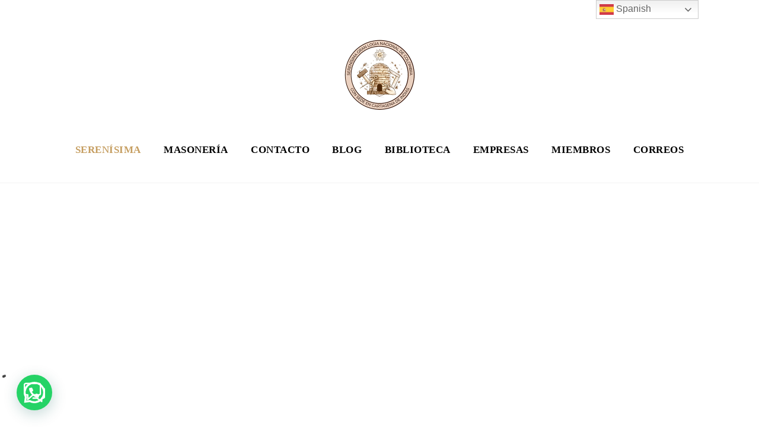

--- FILE ---
content_type: text/html; charset=UTF-8
request_url: https://www.serenisimagranlogiadecartagena.com/
body_size: 38029
content:
<!DOCTYPE html>
<html lang="es">
<head>
        <meta charset="UTF-8">
        <meta name="viewport" content="width=device-width, initial-scale=1, minimum-scale=1">
        <style id="tb_inline_styles" data-no-optimize="1">.tb_animation_on{overflow-x:hidden}.themify_builder .wow{visibility:hidden;animation-fill-mode:both}[data-tf-animation]{will-change:transform,opacity,visibility}.themify_builder .tf_lax_done{transition-duration:.8s;transition-timing-function:cubic-bezier(.165,.84,.44,1)}[data-sticky-active].tb_sticky_scroll_active{z-index:1}[data-sticky-active].tb_sticky_scroll_active .hide-on-stick{display:none}@media(min-width:1281px){.hide-desktop{width:0!important;height:0!important;padding:0!important;visibility:hidden!important;margin:0!important;display:table-column!important;background:0!important;content-visibility:hidden;overflow:hidden!important}}@media(min-width:769px) and (max-width:1280px){.hide-tablet_landscape{width:0!important;height:0!important;padding:0!important;visibility:hidden!important;margin:0!important;display:table-column!important;background:0!important;content-visibility:hidden;overflow:hidden!important}}@media(min-width:681px) and (max-width:768px){.hide-tablet{width:0!important;height:0!important;padding:0!important;visibility:hidden!important;margin:0!important;display:table-column!important;background:0!important;content-visibility:hidden;overflow:hidden!important}}@media(max-width:680px){.hide-mobile{width:0!important;height:0!important;padding:0!important;visibility:hidden!important;margin:0!important;display:table-column!important;background:0!important;content-visibility:hidden;overflow:hidden!important}}@media(max-width:768px){div.module-gallery-grid{--galn:var(--galt)}}@media(max-width:680px){
                .themify_map.tf_map_loaded{width:100%!important}
                .ui.builder_button,.ui.nav li a{padding:.525em 1.15em}
                .fullheight>.row_inner:not(.tb_col_count_1){min-height:0}
                div.module-gallery-grid{--galn:var(--galm);gap:8px}
            }</style><noscript><style>.themify_builder .wow,.wow .tf_lazy{visibility:visible!important}</style></noscript>            <style id="tf_lazy_style" data-no-optimize="1">
                .tf_svg_lazy{
                    content-visibility:auto;
                    background-size:100% 25%!important;
                    background-repeat:no-repeat!important;
                    background-position:0 0, 0 33.4%,0 66.6%,0 100%!important;
                    transition:filter .3s linear!important;
                    filter:blur(25px)!important;                    transform:translateZ(0)
                }
                .tf_svg_lazy_loaded{
                    filter:blur(0)!important
                }
                [data-lazy]:is(.module,.module_row:not(.tb_first)),.module[data-lazy] .ui,.module_row[data-lazy]:not(.tb_first):is(>.row_inner,.module_column[data-lazy],.module_subrow[data-lazy]){
                    background-image:none!important
                }
            </style>
            <noscript>
                <style>
                    .tf_svg_lazy{
                        display:none!important
                    }
                </style>
            </noscript>
                    <style id="tf_lazy_common" data-no-optimize="1">
                        img{
                max-width:100%;
                height:auto
            }
                                    :where(.tf_in_flx,.tf_flx){display:inline-flex;flex-wrap:wrap;place-items:center}
            .tf_fa,:is(em,i) tf-lottie{display:inline-block;vertical-align:middle}:is(em,i) tf-lottie{width:1.5em;height:1.5em}.tf_fa{width:1em;height:1em;stroke-width:0;stroke:currentColor;overflow:visible;fill:currentColor;pointer-events:none;text-rendering:optimizeSpeed;buffered-rendering:static}#tf_svg symbol{overflow:visible}:where(.tf_lazy){position:relative;visibility:visible;display:block;opacity:.3}.wow .tf_lazy:not(.tf_swiper-slide){visibility:hidden;opacity:1}div.tf_audio_lazy audio{visibility:hidden;height:0;display:inline}.mejs-container{visibility:visible}.tf_iframe_lazy{transition:opacity .3s ease-in-out;min-height:10px}:where(.tf_flx),.tf_swiper-wrapper{display:flex}.tf_swiper-slide{flex-shrink:0;opacity:0;width:100%;height:100%}.tf_swiper-wrapper>br,.tf_lazy.tf_swiper-wrapper .tf_lazy:after,.tf_lazy.tf_swiper-wrapper .tf_lazy:before{display:none}.tf_lazy:after,.tf_lazy:before{content:'';display:inline-block;position:absolute;width:10px!important;height:10px!important;margin:0 3px;top:50%!important;inset-inline:auto 50%!important;border-radius:100%;background-color:currentColor;visibility:visible;animation:tf-hrz-loader infinite .75s cubic-bezier(.2,.68,.18,1.08)}.tf_lazy:after{width:6px!important;height:6px!important;inset-inline:50% auto!important;margin-top:3px;animation-delay:-.4s}@keyframes tf-hrz-loader{0%,100%{transform:scale(1);opacity:1}50%{transform:scale(.1);opacity:.6}}.tf_lazy_lightbox{position:fixed;background:rgba(11,11,11,.8);color:#ccc;top:0;left:0;display:flex;align-items:center;justify-content:center;z-index:999}.tf_lazy_lightbox .tf_lazy:after,.tf_lazy_lightbox .tf_lazy:before{background:#fff}.tf_vd_lazy,tf-lottie{display:flex;flex-wrap:wrap}tf-lottie{aspect-ratio:1.777}.tf_w.tf_vd_lazy video{width:100%;height:auto;position:static;object-fit:cover}
        </style>
        <link type="image/png" href="https://www.serenisimagranlogiadecartagena.com/wp-content/uploads/2023/02/Logo-Serenisima-Gran-Logia-Nacional-de-Colombia-con-sede-en-Cartagena-Favicon.png" rel="apple-touch-icon" /><link type="image/png" href="https://www.serenisimagranlogiadecartagena.com/wp-content/uploads/2023/02/Logo-Serenisima-Gran-Logia-Nacional-de-Colombia-con-sede-en-Cartagena-Favicon.png" rel="icon" /><meta name='robots' content='index, follow, max-image-preview:large, max-snippet:-1, max-video-preview:-1' />

	<!-- This site is optimized with the Yoast SEO plugin v26.7 - https://yoast.com/wordpress/plugins/seo/ -->
	<title>Serenísima - SERENÍSIMA GRAN LOGIA NACIONAL DE COLOMBIA CON SEDE EN CARTAGENA</title>
	<link rel="canonical" href="https://www.serenisimagranlogiadecartagena.com/" />
	<meta property="og:locale" content="es_ES" />
	<meta property="og:type" content="website" />
	<meta property="og:title" content="Serenísima - SERENÍSIMA GRAN LOGIA NACIONAL DE COLOMBIA CON SEDE EN CARTAGENA" />
	<meta property="og:description" content="El día 1° de enero de 1.920 cuando el Supremo Consejo del Grado 33, constituyó la Serenísima Gran Logia Nacional de Colombia, con sede en Cartagena de Indias, teniendo como base la “Casa Grande”.   Los logros más importantes de la Masonería fueron la abolición de la esclavitud y la eliminación de la inquisición, dos [&hellip;]" />
	<meta property="og:url" content="https://www.serenisimagranlogiadecartagena.com/" />
	<meta property="og:site_name" content="SERENÍSIMA GRAN LOGIA NACIONAL DE COLOMBIA CON SEDE EN CARTAGENA" />
	<meta property="article:modified_time" content="2025-11-28T16:54:40+00:00" />
	<meta property="og:image" content="https://www.serenisimagranlogiadecartagena.com/wp-content/uploads/2023/02/Foto-7-778x1024-379x500.jpg" />
	<meta name="twitter:card" content="summary_large_image" />
	<script type="application/ld+json" class="yoast-schema-graph">{"@context":"https://schema.org","@graph":[{"@type":"WebPage","@id":"https://www.serenisimagranlogiadecartagena.com/","url":"https://www.serenisimagranlogiadecartagena.com/","name":"Serenísima - SERENÍSIMA GRAN LOGIA NACIONAL DE COLOMBIA CON SEDE EN CARTAGENA","isPartOf":{"@id":"https://www.serenisimagranlogiadecartagena.com/#website"},"primaryImageOfPage":{"@id":"https://www.serenisimagranlogiadecartagena.com/#primaryimage"},"image":{"@id":"https://www.serenisimagranlogiadecartagena.com/#primaryimage"},"thumbnailUrl":"https://www.serenisimagranlogiadecartagena.com/wp-content/uploads/2023/02/Foto-7-778x1024-379x500.jpg","datePublished":"2019-02-11T11:24:26+00:00","dateModified":"2025-11-28T16:54:40+00:00","breadcrumb":{"@id":"https://www.serenisimagranlogiadecartagena.com/#breadcrumb"},"inLanguage":"es","potentialAction":[{"@type":"ReadAction","target":["https://www.serenisimagranlogiadecartagena.com/"]}]},{"@type":"ImageObject","inLanguage":"es","@id":"https://www.serenisimagranlogiadecartagena.com/#primaryimage","url":"https://www.serenisimagranlogiadecartagena.com/wp-content/uploads/2023/02/Foto-7-778x1024-379x500.jpg","contentUrl":"https://www.serenisimagranlogiadecartagena.com/wp-content/uploads/2023/02/Foto-7-778x1024-379x500.jpg"},{"@type":"BreadcrumbList","@id":"https://www.serenisimagranlogiadecartagena.com/#breadcrumb","itemListElement":[{"@type":"ListItem","position":1,"name":"Portada"}]},{"@type":"WebSite","@id":"https://www.serenisimagranlogiadecartagena.com/#website","url":"https://www.serenisimagranlogiadecartagena.com/","name":"SERENÍSIMA GRAN LOGIA NACIONAL DE COLOMBIA CON SEDE EN CARTAGENA","description":"Masonería en Cartagena de Indias.","potentialAction":[{"@type":"SearchAction","target":{"@type":"EntryPoint","urlTemplate":"https://www.serenisimagranlogiadecartagena.com/?s={search_term_string}"},"query-input":{"@type":"PropertyValueSpecification","valueRequired":true,"valueName":"search_term_string"}}],"inLanguage":"es"}]}</script>
	<!-- / Yoast SEO plugin. -->


<link rel="alternate" type="application/rss+xml" title="SERENÍSIMA GRAN LOGIA NACIONAL DE COLOMBIA CON SEDE EN CARTAGENA &raquo; Feed" href="https://www.serenisimagranlogiadecartagena.com/feed/" />
<link rel="alternate" type="application/rss+xml" title="SERENÍSIMA GRAN LOGIA NACIONAL DE COLOMBIA CON SEDE EN CARTAGENA &raquo; Feed de los comentarios" href="https://www.serenisimagranlogiadecartagena.com/comments/feed/" />
<link rel="alternate" title="oEmbed (JSON)" type="application/json+oembed" href="https://www.serenisimagranlogiadecartagena.com/wp-json/oembed/1.0/embed?url=https%3A%2F%2Fwww.serenisimagranlogiadecartagena.com%2F" />
<link rel="alternate" title="oEmbed (XML)" type="text/xml+oembed" href="https://www.serenisimagranlogiadecartagena.com/wp-json/oembed/1.0/embed?url=https%3A%2F%2Fwww.serenisimagranlogiadecartagena.com%2F&#038;format=xml" />
<style id='wp-img-auto-sizes-contain-inline-css'>
img:is([sizes=auto i],[sizes^="auto," i]){contain-intrinsic-size:3000px 1500px}
/*# sourceURL=wp-img-auto-sizes-contain-inline-css */
</style>
<link rel="preload" href="https://www.serenisimagranlogiadecartagena.com/wp-content/plugins/litespeed-cache/assets/css/litespeed-dummy.css?ver=6.9" as="style">
<link rel="preload" href="https://www.serenisimagranlogiadecartagena.com/wp-content/plugins/compact-wp-audio-player/css/flashblock.css?ver=6.9" as="style"><link rel='stylesheet' id='scap.flashblock-css' href='https://www.serenisimagranlogiadecartagena.com/wp-content/plugins/compact-wp-audio-player/css/flashblock.css?ver=6.9' media='all' />
<link rel="preload" href="https://www.serenisimagranlogiadecartagena.com/wp-content/plugins/compact-wp-audio-player/css/player.css?ver=6.9" as="style"><link rel='stylesheet' id='scap.player-css' href='https://www.serenisimagranlogiadecartagena.com/wp-content/plugins/compact-wp-audio-player/css/player.css?ver=6.9' media='all' />
<link rel="preload" href="https://www.serenisimagranlogiadecartagena.com/wp-content/plugins/instagram-feed/css/sbi-styles.min.css?ver=6.10.0" as="style"><link rel='stylesheet' id='sbi_styles-css' href='https://www.serenisimagranlogiadecartagena.com/wp-content/plugins/instagram-feed/css/sbi-styles.min.css?ver=6.10.0' media='all' />
<style id='boldblocks-youtube-block-style-inline-css'>
.wp-block-boldblocks-youtube-block .visually-hidden{height:1px;overflow:hidden;position:absolute;white-space:nowrap;width:1px;clip:rect(0 0 0 0);clip-path:inset(50%)}.wp-block-boldblocks-youtube-block .yb-player{background-color:#000;background-position:50%;background-size:cover;contain:content;cursor:pointer;display:block;position:relative}.wp-block-boldblocks-youtube-block .yb-player:after{content:"";display:block;padding-bottom:var(--byeb--aspect-ratio,56.25%)}.wp-block-boldblocks-youtube-block .yb-player>iframe{border:0;height:100%;left:0;position:absolute;top:0;width:100%;z-index:1}.wp-block-boldblocks-youtube-block .yb-player.is-activated{cursor:unset}.wp-block-boldblocks-youtube-block .yb-player.is-activated>.yb-btn-play{display:none;opacity:0;pointer-events:none}.wp-block-boldblocks-youtube-block .yb-btn-play{all:unset;background-color:transparent;background-image:url("data:image/svg+xml;utf8,<svg xmlns=\"http://www.w3.org/2000/svg\" viewBox=\"0 0 68 48\"><path d=\"M66.52 7.74c-.78-2.93-2.49-5.41-5.42-6.19C55.79.13 34 0 34 0S12.21.13 6.9 1.55c-2.93.78-4.63 3.26-5.42 6.19C.06 13.05 0 24 0 24s.06 10.95 1.48 16.26c.78 2.93 2.49 5.41 5.42 6.19C12.21 47.87 34 48 34 48s21.79-.13 27.1-1.55c2.93-.78 4.64-3.26 5.42-6.19C67.94 34.95 68 24 68 24s-.06-10.95-1.48-16.26z\" fill=\"red\"/><path d=\"M45 24 27 14v20\" fill=\"white\"/></svg>");border:none;cursor:pointer;display:block;filter:grayscale(100%);height:48px;left:50%;margin:0;position:absolute;top:50%;transform:translate3d(-50%,-50%,0);transition:filter .1s cubic-bezier(0,0,.2,1);width:68px;z-index:1}.wp-block-boldblocks-youtube-block .yb-btn-play:focus,.wp-block-boldblocks-youtube-block .yb-player:hover>.yb-btn-play{filter:none}.wp-block-boldblocks-youtube-block figcaption{margin-bottom:1em;margin-top:.5em}

/*# sourceURL=https://www.serenisimagranlogiadecartagena.com/wp-content/plugins/better-youtube-embed-block/build/style-index.css */
</style>
<style id='joinchat-button-style-inline-css'>
.wp-block-joinchat-button{border:none!important;text-align:center}.wp-block-joinchat-button figure{display:table;margin:0 auto;padding:0}.wp-block-joinchat-button figcaption{font:normal normal 400 .6em/2em var(--wp--preset--font-family--system-font,sans-serif);margin:0;padding:0}.wp-block-joinchat-button .joinchat-button__qr{background-color:#fff;border:6px solid #25d366;border-radius:30px;box-sizing:content-box;display:block;height:200px;margin:auto;overflow:hidden;padding:10px;width:200px}.wp-block-joinchat-button .joinchat-button__qr canvas,.wp-block-joinchat-button .joinchat-button__qr img{display:block;margin:auto}.wp-block-joinchat-button .joinchat-button__link{align-items:center;background-color:#25d366;border:6px solid #25d366;border-radius:30px;display:inline-flex;flex-flow:row nowrap;justify-content:center;line-height:1.25em;margin:0 auto;text-decoration:none}.wp-block-joinchat-button .joinchat-button__link:before{background:transparent var(--joinchat-ico) no-repeat center;background-size:100%;content:"";display:block;height:1.5em;margin:-.75em .75em -.75em 0;width:1.5em}.wp-block-joinchat-button figure+.joinchat-button__link{margin-top:10px}@media (orientation:landscape)and (min-height:481px),(orientation:portrait)and (min-width:481px){.wp-block-joinchat-button.joinchat-button--qr-only figure+.joinchat-button__link{display:none}}@media (max-width:480px),(orientation:landscape)and (max-height:480px){.wp-block-joinchat-button figure{display:none}}

/*# sourceURL=https://www.serenisimagranlogiadecartagena.com/wp-content/plugins/creame-whatsapp-me/gutenberg/build/style-index.css */
</style>
<style id='global-styles-inline-css'>
:root{--wp--preset--aspect-ratio--square: 1;--wp--preset--aspect-ratio--4-3: 4/3;--wp--preset--aspect-ratio--3-4: 3/4;--wp--preset--aspect-ratio--3-2: 3/2;--wp--preset--aspect-ratio--2-3: 2/3;--wp--preset--aspect-ratio--16-9: 16/9;--wp--preset--aspect-ratio--9-16: 9/16;--wp--preset--color--black: #000000;--wp--preset--color--cyan-bluish-gray: #abb8c3;--wp--preset--color--white: #ffffff;--wp--preset--color--pale-pink: #f78da7;--wp--preset--color--vivid-red: #cf2e2e;--wp--preset--color--luminous-vivid-orange: #ff6900;--wp--preset--color--luminous-vivid-amber: #fcb900;--wp--preset--color--light-green-cyan: #7bdcb5;--wp--preset--color--vivid-green-cyan: #00d084;--wp--preset--color--pale-cyan-blue: #8ed1fc;--wp--preset--color--vivid-cyan-blue: #0693e3;--wp--preset--color--vivid-purple: #9b51e0;--wp--preset--gradient--vivid-cyan-blue-to-vivid-purple: linear-gradient(135deg,rgb(6,147,227) 0%,rgb(155,81,224) 100%);--wp--preset--gradient--light-green-cyan-to-vivid-green-cyan: linear-gradient(135deg,rgb(122,220,180) 0%,rgb(0,208,130) 100%);--wp--preset--gradient--luminous-vivid-amber-to-luminous-vivid-orange: linear-gradient(135deg,rgb(252,185,0) 0%,rgb(255,105,0) 100%);--wp--preset--gradient--luminous-vivid-orange-to-vivid-red: linear-gradient(135deg,rgb(255,105,0) 0%,rgb(207,46,46) 100%);--wp--preset--gradient--very-light-gray-to-cyan-bluish-gray: linear-gradient(135deg,rgb(238,238,238) 0%,rgb(169,184,195) 100%);--wp--preset--gradient--cool-to-warm-spectrum: linear-gradient(135deg,rgb(74,234,220) 0%,rgb(151,120,209) 20%,rgb(207,42,186) 40%,rgb(238,44,130) 60%,rgb(251,105,98) 80%,rgb(254,248,76) 100%);--wp--preset--gradient--blush-light-purple: linear-gradient(135deg,rgb(255,206,236) 0%,rgb(152,150,240) 100%);--wp--preset--gradient--blush-bordeaux: linear-gradient(135deg,rgb(254,205,165) 0%,rgb(254,45,45) 50%,rgb(107,0,62) 100%);--wp--preset--gradient--luminous-dusk: linear-gradient(135deg,rgb(255,203,112) 0%,rgb(199,81,192) 50%,rgb(65,88,208) 100%);--wp--preset--gradient--pale-ocean: linear-gradient(135deg,rgb(255,245,203) 0%,rgb(182,227,212) 50%,rgb(51,167,181) 100%);--wp--preset--gradient--electric-grass: linear-gradient(135deg,rgb(202,248,128) 0%,rgb(113,206,126) 100%);--wp--preset--gradient--midnight: linear-gradient(135deg,rgb(2,3,129) 0%,rgb(40,116,252) 100%);--wp--preset--font-size--small: 13px;--wp--preset--font-size--medium: clamp(14px, 0.875rem + ((1vw - 3.2px) * 0.469), 20px);--wp--preset--font-size--large: clamp(22.041px, 1.378rem + ((1vw - 3.2px) * 1.091), 36px);--wp--preset--font-size--x-large: clamp(25.014px, 1.563rem + ((1vw - 3.2px) * 1.327), 42px);--wp--preset--font-family--system-font: -apple-system,BlinkMacSystemFont,"Segoe UI",Roboto,Oxygen-Sans,Ubuntu,Cantarell,"Helvetica Neue",sans-serif;--wp--preset--spacing--20: 0.44rem;--wp--preset--spacing--30: 0.67rem;--wp--preset--spacing--40: 1rem;--wp--preset--spacing--50: 1.5rem;--wp--preset--spacing--60: 2.25rem;--wp--preset--spacing--70: 3.38rem;--wp--preset--spacing--80: 5.06rem;--wp--preset--shadow--natural: 6px 6px 9px rgba(0, 0, 0, 0.2);--wp--preset--shadow--deep: 12px 12px 50px rgba(0, 0, 0, 0.4);--wp--preset--shadow--sharp: 6px 6px 0px rgba(0, 0, 0, 0.2);--wp--preset--shadow--outlined: 6px 6px 0px -3px rgb(255, 255, 255), 6px 6px rgb(0, 0, 0);--wp--preset--shadow--crisp: 6px 6px 0px rgb(0, 0, 0);}:where(body) { margin: 0; }.wp-site-blocks > .alignleft { float: left; margin-right: 2em; }.wp-site-blocks > .alignright { float: right; margin-left: 2em; }.wp-site-blocks > .aligncenter { justify-content: center; margin-left: auto; margin-right: auto; }:where(.wp-site-blocks) > * { margin-block-start: 24px; margin-block-end: 0; }:where(.wp-site-blocks) > :first-child { margin-block-start: 0; }:where(.wp-site-blocks) > :last-child { margin-block-end: 0; }:root { --wp--style--block-gap: 24px; }:root :where(.is-layout-flow) > :first-child{margin-block-start: 0;}:root :where(.is-layout-flow) > :last-child{margin-block-end: 0;}:root :where(.is-layout-flow) > *{margin-block-start: 24px;margin-block-end: 0;}:root :where(.is-layout-constrained) > :first-child{margin-block-start: 0;}:root :where(.is-layout-constrained) > :last-child{margin-block-end: 0;}:root :where(.is-layout-constrained) > *{margin-block-start: 24px;margin-block-end: 0;}:root :where(.is-layout-flex){gap: 24px;}:root :where(.is-layout-grid){gap: 24px;}.is-layout-flow > .alignleft{float: left;margin-inline-start: 0;margin-inline-end: 2em;}.is-layout-flow > .alignright{float: right;margin-inline-start: 2em;margin-inline-end: 0;}.is-layout-flow > .aligncenter{margin-left: auto !important;margin-right: auto !important;}.is-layout-constrained > .alignleft{float: left;margin-inline-start: 0;margin-inline-end: 2em;}.is-layout-constrained > .alignright{float: right;margin-inline-start: 2em;margin-inline-end: 0;}.is-layout-constrained > .aligncenter{margin-left: auto !important;margin-right: auto !important;}.is-layout-constrained > :where(:not(.alignleft):not(.alignright):not(.alignfull)){margin-left: auto !important;margin-right: auto !important;}body .is-layout-flex{display: flex;}.is-layout-flex{flex-wrap: wrap;align-items: center;}.is-layout-flex > :is(*, div){margin: 0;}body .is-layout-grid{display: grid;}.is-layout-grid > :is(*, div){margin: 0;}body{font-family: var(--wp--preset--font-family--system-font);font-size: var(--wp--preset--font-size--medium);line-height: 1.6;padding-top: 0px;padding-right: 0px;padding-bottom: 0px;padding-left: 0px;}a:where(:not(.wp-element-button)){text-decoration: underline;}:root :where(.wp-element-button, .wp-block-button__link){background-color: #32373c;border-width: 0;color: #fff;font-family: inherit;font-size: inherit;font-style: inherit;font-weight: inherit;letter-spacing: inherit;line-height: inherit;padding-top: calc(0.667em + 2px);padding-right: calc(1.333em + 2px);padding-bottom: calc(0.667em + 2px);padding-left: calc(1.333em + 2px);text-decoration: none;text-transform: inherit;}.has-black-color{color: var(--wp--preset--color--black) !important;}.has-cyan-bluish-gray-color{color: var(--wp--preset--color--cyan-bluish-gray) !important;}.has-white-color{color: var(--wp--preset--color--white) !important;}.has-pale-pink-color{color: var(--wp--preset--color--pale-pink) !important;}.has-vivid-red-color{color: var(--wp--preset--color--vivid-red) !important;}.has-luminous-vivid-orange-color{color: var(--wp--preset--color--luminous-vivid-orange) !important;}.has-luminous-vivid-amber-color{color: var(--wp--preset--color--luminous-vivid-amber) !important;}.has-light-green-cyan-color{color: var(--wp--preset--color--light-green-cyan) !important;}.has-vivid-green-cyan-color{color: var(--wp--preset--color--vivid-green-cyan) !important;}.has-pale-cyan-blue-color{color: var(--wp--preset--color--pale-cyan-blue) !important;}.has-vivid-cyan-blue-color{color: var(--wp--preset--color--vivid-cyan-blue) !important;}.has-vivid-purple-color{color: var(--wp--preset--color--vivid-purple) !important;}.has-black-background-color{background-color: var(--wp--preset--color--black) !important;}.has-cyan-bluish-gray-background-color{background-color: var(--wp--preset--color--cyan-bluish-gray) !important;}.has-white-background-color{background-color: var(--wp--preset--color--white) !important;}.has-pale-pink-background-color{background-color: var(--wp--preset--color--pale-pink) !important;}.has-vivid-red-background-color{background-color: var(--wp--preset--color--vivid-red) !important;}.has-luminous-vivid-orange-background-color{background-color: var(--wp--preset--color--luminous-vivid-orange) !important;}.has-luminous-vivid-amber-background-color{background-color: var(--wp--preset--color--luminous-vivid-amber) !important;}.has-light-green-cyan-background-color{background-color: var(--wp--preset--color--light-green-cyan) !important;}.has-vivid-green-cyan-background-color{background-color: var(--wp--preset--color--vivid-green-cyan) !important;}.has-pale-cyan-blue-background-color{background-color: var(--wp--preset--color--pale-cyan-blue) !important;}.has-vivid-cyan-blue-background-color{background-color: var(--wp--preset--color--vivid-cyan-blue) !important;}.has-vivid-purple-background-color{background-color: var(--wp--preset--color--vivid-purple) !important;}.has-black-border-color{border-color: var(--wp--preset--color--black) !important;}.has-cyan-bluish-gray-border-color{border-color: var(--wp--preset--color--cyan-bluish-gray) !important;}.has-white-border-color{border-color: var(--wp--preset--color--white) !important;}.has-pale-pink-border-color{border-color: var(--wp--preset--color--pale-pink) !important;}.has-vivid-red-border-color{border-color: var(--wp--preset--color--vivid-red) !important;}.has-luminous-vivid-orange-border-color{border-color: var(--wp--preset--color--luminous-vivid-orange) !important;}.has-luminous-vivid-amber-border-color{border-color: var(--wp--preset--color--luminous-vivid-amber) !important;}.has-light-green-cyan-border-color{border-color: var(--wp--preset--color--light-green-cyan) !important;}.has-vivid-green-cyan-border-color{border-color: var(--wp--preset--color--vivid-green-cyan) !important;}.has-pale-cyan-blue-border-color{border-color: var(--wp--preset--color--pale-cyan-blue) !important;}.has-vivid-cyan-blue-border-color{border-color: var(--wp--preset--color--vivid-cyan-blue) !important;}.has-vivid-purple-border-color{border-color: var(--wp--preset--color--vivid-purple) !important;}.has-vivid-cyan-blue-to-vivid-purple-gradient-background{background: var(--wp--preset--gradient--vivid-cyan-blue-to-vivid-purple) !important;}.has-light-green-cyan-to-vivid-green-cyan-gradient-background{background: var(--wp--preset--gradient--light-green-cyan-to-vivid-green-cyan) !important;}.has-luminous-vivid-amber-to-luminous-vivid-orange-gradient-background{background: var(--wp--preset--gradient--luminous-vivid-amber-to-luminous-vivid-orange) !important;}.has-luminous-vivid-orange-to-vivid-red-gradient-background{background: var(--wp--preset--gradient--luminous-vivid-orange-to-vivid-red) !important;}.has-very-light-gray-to-cyan-bluish-gray-gradient-background{background: var(--wp--preset--gradient--very-light-gray-to-cyan-bluish-gray) !important;}.has-cool-to-warm-spectrum-gradient-background{background: var(--wp--preset--gradient--cool-to-warm-spectrum) !important;}.has-blush-light-purple-gradient-background{background: var(--wp--preset--gradient--blush-light-purple) !important;}.has-blush-bordeaux-gradient-background{background: var(--wp--preset--gradient--blush-bordeaux) !important;}.has-luminous-dusk-gradient-background{background: var(--wp--preset--gradient--luminous-dusk) !important;}.has-pale-ocean-gradient-background{background: var(--wp--preset--gradient--pale-ocean) !important;}.has-electric-grass-gradient-background{background: var(--wp--preset--gradient--electric-grass) !important;}.has-midnight-gradient-background{background: var(--wp--preset--gradient--midnight) !important;}.has-small-font-size{font-size: var(--wp--preset--font-size--small) !important;}.has-medium-font-size{font-size: var(--wp--preset--font-size--medium) !important;}.has-large-font-size{font-size: var(--wp--preset--font-size--large) !important;}.has-x-large-font-size{font-size: var(--wp--preset--font-size--x-large) !important;}.has-system-font-font-family{font-family: var(--wp--preset--font-family--system-font) !important;}
:root :where(.wp-block-pullquote){font-size: clamp(0.984em, 0.984rem + ((1vw - 0.2em) * 0.645), 1.5em);line-height: 1.6;}
/*# sourceURL=global-styles-inline-css */
</style>
<link rel="preload" href="https://www.serenisimagranlogiadecartagena.com/wp-content/plugins/asgaros-forum/libs/fontawesome/css/all.min.css?ver=3.3.0" as="style"><link rel='stylesheet' id='af-fontawesome-css' href='https://www.serenisimagranlogiadecartagena.com/wp-content/plugins/asgaros-forum/libs/fontawesome/css/all.min.css?ver=3.3.0' media='all' />
<link rel="preload" href="https://www.serenisimagranlogiadecartagena.com/wp-content/plugins/asgaros-forum/libs/fontawesome/css/v4-shims.min.css?ver=3.3.0" as="style"><link rel='stylesheet' id='af-fontawesome-compat-v4-css' href='https://www.serenisimagranlogiadecartagena.com/wp-content/plugins/asgaros-forum/libs/fontawesome/css/v4-shims.min.css?ver=3.3.0' media='all' />
<link rel="preload" href="https://www.serenisimagranlogiadecartagena.com/wp-content/plugins/asgaros-forum/skin/widgets.css?ver=3.3.0" as="style"><link rel='stylesheet' id='af-widgets-css' href='https://www.serenisimagranlogiadecartagena.com/wp-content/plugins/asgaros-forum/skin/widgets.css?ver=3.3.0' media='all' />
<link rel="preload" href="https://www.serenisimagranlogiadecartagena.com/wp-content/plugins/ultimate-member/assets/css/um-modal.min.css?ver=2.11.1" as="style"><link rel='stylesheet' id='um_modal-css' href='https://www.serenisimagranlogiadecartagena.com/wp-content/plugins/ultimate-member/assets/css/um-modal.min.css?ver=2.11.1' media='all' />
<link rel="preload" href="https://www.serenisimagranlogiadecartagena.com/wp-content/plugins/ultimate-member/assets/libs/jquery-ui/jquery-ui.min.css?ver=1.13.2" as="style"><link rel='stylesheet' id='um_ui-css' href='https://www.serenisimagranlogiadecartagena.com/wp-content/plugins/ultimate-member/assets/libs/jquery-ui/jquery-ui.min.css?ver=1.13.2' media='all' />
<link rel="preload" href="https://www.serenisimagranlogiadecartagena.com/wp-content/plugins/ultimate-member/assets/libs/tipsy/tipsy.min.css?ver=1.0.0a" as="style"><link rel='stylesheet' id='um_tipsy-css' href='https://www.serenisimagranlogiadecartagena.com/wp-content/plugins/ultimate-member/assets/libs/tipsy/tipsy.min.css?ver=1.0.0a' media='all' />
<link rel="preload" href="https://www.serenisimagranlogiadecartagena.com/wp-content/plugins/ultimate-member/assets/libs/raty/um-raty.min.css?ver=2.6.0" as="style"><link rel='stylesheet' id='um_raty-css' href='https://www.serenisimagranlogiadecartagena.com/wp-content/plugins/ultimate-member/assets/libs/raty/um-raty.min.css?ver=2.6.0' media='all' />
<link rel="preload" href="https://www.serenisimagranlogiadecartagena.com/wp-content/plugins/ultimate-member/assets/libs/select2/select2.min.css?ver=4.0.13" as="style"><link rel='stylesheet' id='select2-css' href='https://www.serenisimagranlogiadecartagena.com/wp-content/plugins/ultimate-member/assets/libs/select2/select2.min.css?ver=4.0.13' media='all' />
<link rel="preload" href="https://www.serenisimagranlogiadecartagena.com/wp-content/plugins/ultimate-member/assets/css/um-fileupload.min.css?ver=2.11.1" as="style"><link rel='stylesheet' id='um_fileupload-css' href='https://www.serenisimagranlogiadecartagena.com/wp-content/plugins/ultimate-member/assets/css/um-fileupload.min.css?ver=2.11.1' media='all' />
<link rel="preload" href="https://www.serenisimagranlogiadecartagena.com/wp-content/plugins/ultimate-member/assets/libs/um-confirm/um-confirm.min.css?ver=1.0" as="style"><link rel='stylesheet' id='um_confirm-css' href='https://www.serenisimagranlogiadecartagena.com/wp-content/plugins/ultimate-member/assets/libs/um-confirm/um-confirm.min.css?ver=1.0' media='all' />
<link rel="preload" href="https://www.serenisimagranlogiadecartagena.com/wp-content/plugins/ultimate-member/assets/libs/pickadate/default.min.css?ver=3.6.2" as="style"><link rel='stylesheet' id='um_datetime-css' href='https://www.serenisimagranlogiadecartagena.com/wp-content/plugins/ultimate-member/assets/libs/pickadate/default.min.css?ver=3.6.2' media='all' />
<link rel="preload" href="https://www.serenisimagranlogiadecartagena.com/wp-content/plugins/ultimate-member/assets/libs/pickadate/default.date.min.css?ver=3.6.2" as="style"><link rel='stylesheet' id='um_datetime_date-css' href='https://www.serenisimagranlogiadecartagena.com/wp-content/plugins/ultimate-member/assets/libs/pickadate/default.date.min.css?ver=3.6.2' media='all' />
<link rel="preload" href="https://www.serenisimagranlogiadecartagena.com/wp-content/plugins/ultimate-member/assets/libs/pickadate/default.time.min.css?ver=3.6.2" as="style"><link rel='stylesheet' id='um_datetime_time-css' href='https://www.serenisimagranlogiadecartagena.com/wp-content/plugins/ultimate-member/assets/libs/pickadate/default.time.min.css?ver=3.6.2' media='all' />
<link rel="preload" href="https://www.serenisimagranlogiadecartagena.com/wp-content/plugins/ultimate-member/assets/libs/legacy/fonticons/fonticons-ii.min.css?ver=2.11.1" as="style"><link rel='stylesheet' id='um_fonticons_ii-css' href='https://www.serenisimagranlogiadecartagena.com/wp-content/plugins/ultimate-member/assets/libs/legacy/fonticons/fonticons-ii.min.css?ver=2.11.1' media='all' />
<link rel="preload" href="https://www.serenisimagranlogiadecartagena.com/wp-content/plugins/ultimate-member/assets/libs/legacy/fonticons/fonticons-fa.min.css?ver=2.11.1" as="style"><link rel='stylesheet' id='um_fonticons_fa-css' href='https://www.serenisimagranlogiadecartagena.com/wp-content/plugins/ultimate-member/assets/libs/legacy/fonticons/fonticons-fa.min.css?ver=2.11.1' media='all' />
<link rel="preload" href="https://www.serenisimagranlogiadecartagena.com/wp-content/plugins/ultimate-member/assets/css/um-fontawesome.min.css?ver=6.5.2" as="style"><link rel='stylesheet' id='um_fontawesome-css' href='https://www.serenisimagranlogiadecartagena.com/wp-content/plugins/ultimate-member/assets/css/um-fontawesome.min.css?ver=6.5.2' media='all' />
<link rel="preload" href="https://www.serenisimagranlogiadecartagena.com/wp-content/plugins/ultimate-member/assets/css/common.min.css?ver=2.11.1" as="style"><link rel='stylesheet' id='um_common-css' href='https://www.serenisimagranlogiadecartagena.com/wp-content/plugins/ultimate-member/assets/css/common.min.css?ver=2.11.1' media='all' />
<link rel="preload" href="https://www.serenisimagranlogiadecartagena.com/wp-content/plugins/ultimate-member/assets/css/um-responsive.min.css?ver=2.11.1" as="style"><link rel='stylesheet' id='um_responsive-css' href='https://www.serenisimagranlogiadecartagena.com/wp-content/plugins/ultimate-member/assets/css/um-responsive.min.css?ver=2.11.1' media='all' />
<link rel="preload" href="https://www.serenisimagranlogiadecartagena.com/wp-content/plugins/ultimate-member/assets/css/um-styles.min.css?ver=2.11.1" as="style"><link rel='stylesheet' id='um_styles-css' href='https://www.serenisimagranlogiadecartagena.com/wp-content/plugins/ultimate-member/assets/css/um-styles.min.css?ver=2.11.1' media='all' />
<link rel="preload" href="https://www.serenisimagranlogiadecartagena.com/wp-content/plugins/ultimate-member/assets/libs/cropper/cropper.min.css?ver=1.6.1" as="style"><link rel='stylesheet' id='um_crop-css' href='https://www.serenisimagranlogiadecartagena.com/wp-content/plugins/ultimate-member/assets/libs/cropper/cropper.min.css?ver=1.6.1' media='all' />
<link rel="preload" href="https://www.serenisimagranlogiadecartagena.com/wp-content/plugins/ultimate-member/assets/css/um-profile.min.css?ver=2.11.1" as="style"><link rel='stylesheet' id='um_profile-css' href='https://www.serenisimagranlogiadecartagena.com/wp-content/plugins/ultimate-member/assets/css/um-profile.min.css?ver=2.11.1' media='all' />
<link rel="preload" href="https://www.serenisimagranlogiadecartagena.com/wp-content/plugins/ultimate-member/assets/css/um-account.min.css?ver=2.11.1" as="style"><link rel='stylesheet' id='um_account-css' href='https://www.serenisimagranlogiadecartagena.com/wp-content/plugins/ultimate-member/assets/css/um-account.min.css?ver=2.11.1' media='all' />
<link rel="preload" href="https://www.serenisimagranlogiadecartagena.com/wp-content/plugins/ultimate-member/assets/css/um-misc.min.css?ver=2.11.1" as="style"><link rel='stylesheet' id='um_misc-css' href='https://www.serenisimagranlogiadecartagena.com/wp-content/plugins/ultimate-member/assets/css/um-misc.min.css?ver=2.11.1' media='all' />
<link rel="preload" href="https://www.serenisimagranlogiadecartagena.com/wp-content/plugins/ultimate-member/assets/css/um-old-default.min.css?ver=2.11.1" as="style"><link rel='stylesheet' id='um_default_css-css' href='https://www.serenisimagranlogiadecartagena.com/wp-content/plugins/ultimate-member/assets/css/um-old-default.min.css?ver=2.11.1' media='all' />
<script src="https://www.serenisimagranlogiadecartagena.com/wp-content/plugins/compact-wp-audio-player/js/soundmanager2-nodebug-jsmin.js?ver=6.9" id="scap.soundmanager2-js"></script>
<script src="https://www.serenisimagranlogiadecartagena.com/wp-includes/js/jquery/jquery.min.js?ver=3.7.1" id="jquery-core-js"></script>
<script src="https://www.serenisimagranlogiadecartagena.com/wp-includes/js/jquery/jquery-migrate.min.js?ver=3.4.1" id="jquery-migrate-js"></script>
<script id="3d-flip-book-client-locale-loader-js-extra">
var FB3D_CLIENT_LOCALE = {"ajaxurl":"https://www.serenisimagranlogiadecartagena.com/wp-admin/admin-ajax.php","dictionary":{"Table of contents":"Table of contents","Close":"Close","Bookmarks":"Bookmarks","Thumbnails":"Thumbnails","Search":"Search","Share":"Share","Facebook":"Facebook","Twitter":"Twitter","Email":"Email","Play":"Play","Previous page":"Previous page","Next page":"Next page","Zoom in":"Zoom in","Zoom out":"Zoom out","Fit view":"Fit view","Auto play":"Auto play","Full screen":"Full screen","More":"More","Smart pan":"Smart pan","Single page":"Single page","Sounds":"Sounds","Stats":"Stats","Print":"Print","Download":"Download","Goto first page":"Goto first page","Goto last page":"Goto last page"},"images":"https://www.serenisimagranlogiadecartagena.com/wp-content/plugins/interactive-3d-flipbook-powered-physics-engine/assets/images/","jsData":{"urls":[],"posts":{"ids_mis":[],"ids":[]},"pages":[],"firstPages":[],"bookCtrlProps":[],"bookTemplates":[]},"key":"3d-flip-book","pdfJS":{"pdfJsLib":"https://www.serenisimagranlogiadecartagena.com/wp-content/plugins/interactive-3d-flipbook-powered-physics-engine/assets/js/pdf.min.js?ver=4.3.136","pdfJsWorker":"https://www.serenisimagranlogiadecartagena.com/wp-content/plugins/interactive-3d-flipbook-powered-physics-engine/assets/js/pdf.worker.js?ver=4.3.136","stablePdfJsLib":"https://www.serenisimagranlogiadecartagena.com/wp-content/plugins/interactive-3d-flipbook-powered-physics-engine/assets/js/stable/pdf.min.js?ver=2.5.207","stablePdfJsWorker":"https://www.serenisimagranlogiadecartagena.com/wp-content/plugins/interactive-3d-flipbook-powered-physics-engine/assets/js/stable/pdf.worker.js?ver=2.5.207","pdfJsCMapUrl":"https://www.serenisimagranlogiadecartagena.com/wp-content/plugins/interactive-3d-flipbook-powered-physics-engine/assets/cmaps/"},"cacheurl":"https://www.serenisimagranlogiadecartagena.com/wp-content/uploads/3d-flip-book/cache/","pluginsurl":"https://www.serenisimagranlogiadecartagena.com/wp-content/plugins/","pluginurl":"https://www.serenisimagranlogiadecartagena.com/wp-content/plugins/interactive-3d-flipbook-powered-physics-engine/","thumbnailSize":{"width":"150","height":"150"},"version":"1.16.17"};
//# sourceURL=3d-flip-book-client-locale-loader-js-extra
</script>
<script src="https://www.serenisimagranlogiadecartagena.com/wp-content/plugins/interactive-3d-flipbook-powered-physics-engine/assets/js/client-locale-loader.js?ver=1.16.17" id="3d-flip-book-client-locale-loader-js" async data-wp-strategy="async"></script>

<!-- Fragmento de código de la etiqueta de Google (gtag.js) añadida por Site Kit -->
<!-- Fragmento de código de Google Analytics añadido por Site Kit -->
<script src="https://www.googletagmanager.com/gtag/js?id=GT-NCGVTMV" id="google_gtagjs-js" async></script>
<script id="google_gtagjs-js-after">
window.dataLayer = window.dataLayer || [];function gtag(){dataLayer.push(arguments);}
gtag("set","linker",{"domains":["www.serenisimagranlogiadecartagena.com"]});
gtag("js", new Date());
gtag("set", "developer_id.dZTNiMT", true);
gtag("config", "GT-NCGVTMV");
//# sourceURL=google_gtagjs-js-after
</script>
<script src="https://www.serenisimagranlogiadecartagena.com/wp-content/plugins/ultimate-member/assets/js/um-gdpr.min.js?ver=2.11.1" id="um-gdpr-js"></script>
<link rel="https://api.w.org/" href="https://www.serenisimagranlogiadecartagena.com/wp-json/" /><link rel="alternate" title="JSON" type="application/json" href="https://www.serenisimagranlogiadecartagena.com/wp-json/wp/v2/pages/19" /><link rel="EditURI" type="application/rsd+xml" title="RSD" href="https://www.serenisimagranlogiadecartagena.com/xmlrpc.php?rsd" />
<meta name="generator" content="WordPress 6.9" />
<link rel='shortlink' href='https://www.serenisimagranlogiadecartagena.com/' />
<meta name="generator" content="Site Kit by Google 1.170.0" /><meta name="ti-site-data" content="[base64]" />
	<style>
	@keyframes themifyAnimatedBG{
		0%{background-color:#33baab}100%{background-color:#e33b9e}50%{background-color:#4961d7}33.3%{background-color:#2ea85c}25%{background-color:#2bb8ed}20%{background-color:#dd5135}
	}
	.module_row.animated-bg{
		animation:themifyAnimatedBG 30000ms infinite alternate
	}
	</style>
	<link rel="prefetch" href="https://www.serenisimagranlogiadecartagena.com/wp-content/themes/themify-ultra/js/themify-script.js?ver=8.0.8" as="script" fetchpriority="low"><link rel="prefetch" href="https://www.serenisimagranlogiadecartagena.com/wp-content/themes/themify-ultra/themify/js/modules/themify-sidemenu.js?ver=8.2.0" as="script" fetchpriority="low"><link rel="preload" href="https://www.serenisimagranlogiadecartagena.com/wp-content/uploads/2023/01/Logo-Serenisima-Gran-Logia-Nacional-de-Colombia-con-sede-en-Cartagena-300x300_.png" as="image"><link rel="prefetch" href="https://www.serenisimagranlogiadecartagena.com/wp-content/themes/themify-ultra/themify/themify-builder/js/modules/video.js?ver=8.2.0" as="script" fetchpriority="low"><link rel="preload" href="https://www.serenisimagranlogiadecartagena.com/wp-content/themes/themify-ultra/themify/themify-builder/js/themify-builder-script.js?ver=8.2.0" as="script" fetchpriority="low"><link rel="preload" href="https://www.serenisimagranlogiadecartagena.com/wp-content/uploads/2023/01/Logo-Serenisima-Gran-Logia-Nacional-de-Colombia-con-sede-en-Cartagena-300x300_-e1674579384367.png" as="image"><style id="tf_gf_fonts_style">@font-face{font-family:'Playfair Display';font-style:italic;font-display:swap;src:url(https://fonts.gstatic.com/s/playfairdisplay/v40/nuFkD-vYSZviVYUb_rj3ij__anPXDTnohkk72xU.woff2) format('woff2');unicode-range:U+0301,U+0400-045F,U+0490-0491,U+04B0-04B1,U+2116;}@font-face{font-family:'Playfair Display';font-style:italic;font-display:swap;src:url(https://fonts.gstatic.com/s/playfairdisplay/v40/nuFkD-vYSZviVYUb_rj3ij__anPXDTnojUk72xU.woff2) format('woff2');unicode-range:U+0102-0103,U+0110-0111,U+0128-0129,U+0168-0169,U+01A0-01A1,U+01AF-01B0,U+0300-0301,U+0303-0304,U+0308-0309,U+0323,U+0329,U+1EA0-1EF9,U+20AB;}@font-face{font-family:'Playfair Display';font-style:italic;font-display:swap;src:url(https://fonts.gstatic.com/s/playfairdisplay/v40/nuFkD-vYSZviVYUb_rj3ij__anPXDTnojEk72xU.woff2) format('woff2');unicode-range:U+0100-02BA,U+02BD-02C5,U+02C7-02CC,U+02CE-02D7,U+02DD-02FF,U+0304,U+0308,U+0329,U+1D00-1DBF,U+1E00-1E9F,U+1EF2-1EFF,U+2020,U+20A0-20AB,U+20AD-20C0,U+2113,U+2C60-2C7F,U+A720-A7FF;}@font-face{font-family:'Playfair Display';font-style:italic;font-display:swap;src:url(https://fonts.gstatic.com/s/playfairdisplay/v40/nuFkD-vYSZviVYUb_rj3ij__anPXDTnogkk7.woff2) format('woff2');unicode-range:U+0000-00FF,U+0131,U+0152-0153,U+02BB-02BC,U+02C6,U+02DA,U+02DC,U+0304,U+0308,U+0329,U+2000-206F,U+20AC,U+2122,U+2191,U+2193,U+2212,U+2215,U+FEFF,U+FFFD;}@font-face{font-family:'Playfair Display';font-style:italic;font-weight:700;font-display:swap;src:url(https://fonts.gstatic.com/s/playfairdisplay/v40/nuFkD-vYSZviVYUb_rj3ij__anPXDTnohkk72xU.woff2) format('woff2');unicode-range:U+0301,U+0400-045F,U+0490-0491,U+04B0-04B1,U+2116;}@font-face{font-family:'Playfair Display';font-style:italic;font-weight:700;font-display:swap;src:url(https://fonts.gstatic.com/s/playfairdisplay/v40/nuFkD-vYSZviVYUb_rj3ij__anPXDTnojUk72xU.woff2) format('woff2');unicode-range:U+0102-0103,U+0110-0111,U+0128-0129,U+0168-0169,U+01A0-01A1,U+01AF-01B0,U+0300-0301,U+0303-0304,U+0308-0309,U+0323,U+0329,U+1EA0-1EF9,U+20AB;}@font-face{font-family:'Playfair Display';font-style:italic;font-weight:700;font-display:swap;src:url(https://fonts.gstatic.com/s/playfairdisplay/v40/nuFkD-vYSZviVYUb_rj3ij__anPXDTnojEk72xU.woff2) format('woff2');unicode-range:U+0100-02BA,U+02BD-02C5,U+02C7-02CC,U+02CE-02D7,U+02DD-02FF,U+0304,U+0308,U+0329,U+1D00-1DBF,U+1E00-1E9F,U+1EF2-1EFF,U+2020,U+20A0-20AB,U+20AD-20C0,U+2113,U+2C60-2C7F,U+A720-A7FF;}@font-face{font-family:'Playfair Display';font-style:italic;font-weight:700;font-display:swap;src:url(https://fonts.gstatic.com/s/playfairdisplay/v40/nuFkD-vYSZviVYUb_rj3ij__anPXDTnogkk7.woff2) format('woff2');unicode-range:U+0000-00FF,U+0131,U+0152-0153,U+02BB-02BC,U+02C6,U+02DA,U+02DC,U+0304,U+0308,U+0329,U+2000-206F,U+20AC,U+2122,U+2191,U+2193,U+2212,U+2215,U+FEFF,U+FFFD;}@font-face{font-family:'Playfair Display';font-style:italic;font-weight:900;font-display:swap;src:url(https://fonts.gstatic.com/s/playfairdisplay/v40/nuFkD-vYSZviVYUb_rj3ij__anPXDTnohkk72xU.woff2) format('woff2');unicode-range:U+0301,U+0400-045F,U+0490-0491,U+04B0-04B1,U+2116;}@font-face{font-family:'Playfair Display';font-style:italic;font-weight:900;font-display:swap;src:url(https://fonts.gstatic.com/s/playfairdisplay/v40/nuFkD-vYSZviVYUb_rj3ij__anPXDTnojUk72xU.woff2) format('woff2');unicode-range:U+0102-0103,U+0110-0111,U+0128-0129,U+0168-0169,U+01A0-01A1,U+01AF-01B0,U+0300-0301,U+0303-0304,U+0308-0309,U+0323,U+0329,U+1EA0-1EF9,U+20AB;}@font-face{font-family:'Playfair Display';font-style:italic;font-weight:900;font-display:swap;src:url(https://fonts.gstatic.com/s/playfairdisplay/v40/nuFkD-vYSZviVYUb_rj3ij__anPXDTnojEk72xU.woff2) format('woff2');unicode-range:U+0100-02BA,U+02BD-02C5,U+02C7-02CC,U+02CE-02D7,U+02DD-02FF,U+0304,U+0308,U+0329,U+1D00-1DBF,U+1E00-1E9F,U+1EF2-1EFF,U+2020,U+20A0-20AB,U+20AD-20C0,U+2113,U+2C60-2C7F,U+A720-A7FF;}@font-face{font-family:'Playfair Display';font-style:italic;font-weight:900;font-display:swap;src:url(https://fonts.gstatic.com/s/playfairdisplay/v40/nuFkD-vYSZviVYUb_rj3ij__anPXDTnogkk7.woff2) format('woff2');unicode-range:U+0000-00FF,U+0131,U+0152-0153,U+02BB-02BC,U+02C6,U+02DA,U+02DC,U+0304,U+0308,U+0329,U+2000-206F,U+20AC,U+2122,U+2191,U+2193,U+2212,U+2215,U+FEFF,U+FFFD;}@font-face{font-family:'Playfair Display';font-display:swap;src:url(https://fonts.gstatic.com/s/playfairdisplay/v40/nuFiD-vYSZviVYUb_rj3ij__anPXDTjYgFE_.woff2) format('woff2');unicode-range:U+0301,U+0400-045F,U+0490-0491,U+04B0-04B1,U+2116;}@font-face{font-family:'Playfair Display';font-display:swap;src:url(https://fonts.gstatic.com/s/playfairdisplay/v40/nuFiD-vYSZviVYUb_rj3ij__anPXDTPYgFE_.woff2) format('woff2');unicode-range:U+0102-0103,U+0110-0111,U+0128-0129,U+0168-0169,U+01A0-01A1,U+01AF-01B0,U+0300-0301,U+0303-0304,U+0308-0309,U+0323,U+0329,U+1EA0-1EF9,U+20AB;}@font-face{font-family:'Playfair Display';font-display:swap;src:url(https://fonts.gstatic.com/s/playfairdisplay/v40/nuFiD-vYSZviVYUb_rj3ij__anPXDTLYgFE_.woff2) format('woff2');unicode-range:U+0100-02BA,U+02BD-02C5,U+02C7-02CC,U+02CE-02D7,U+02DD-02FF,U+0304,U+0308,U+0329,U+1D00-1DBF,U+1E00-1E9F,U+1EF2-1EFF,U+2020,U+20A0-20AB,U+20AD-20C0,U+2113,U+2C60-2C7F,U+A720-A7FF;}@font-face{font-family:'Playfair Display';font-display:swap;src:url(https://fonts.gstatic.com/s/playfairdisplay/v40/nuFiD-vYSZviVYUb_rj3ij__anPXDTzYgA.woff2) format('woff2');unicode-range:U+0000-00FF,U+0131,U+0152-0153,U+02BB-02BC,U+02C6,U+02DA,U+02DC,U+0304,U+0308,U+0329,U+2000-206F,U+20AC,U+2122,U+2191,U+2193,U+2212,U+2215,U+FEFF,U+FFFD;}@font-face{font-family:'Playfair Display';font-weight:700;font-display:swap;src:url(https://fonts.gstatic.com/s/playfairdisplay/v40/nuFiD-vYSZviVYUb_rj3ij__anPXDTjYgFE_.woff2) format('woff2');unicode-range:U+0301,U+0400-045F,U+0490-0491,U+04B0-04B1,U+2116;}@font-face{font-family:'Playfair Display';font-weight:700;font-display:swap;src:url(https://fonts.gstatic.com/s/playfairdisplay/v40/nuFiD-vYSZviVYUb_rj3ij__anPXDTPYgFE_.woff2) format('woff2');unicode-range:U+0102-0103,U+0110-0111,U+0128-0129,U+0168-0169,U+01A0-01A1,U+01AF-01B0,U+0300-0301,U+0303-0304,U+0308-0309,U+0323,U+0329,U+1EA0-1EF9,U+20AB;}@font-face{font-family:'Playfair Display';font-weight:700;font-display:swap;src:url(https://fonts.gstatic.com/s/playfairdisplay/v40/nuFiD-vYSZviVYUb_rj3ij__anPXDTLYgFE_.woff2) format('woff2');unicode-range:U+0100-02BA,U+02BD-02C5,U+02C7-02CC,U+02CE-02D7,U+02DD-02FF,U+0304,U+0308,U+0329,U+1D00-1DBF,U+1E00-1E9F,U+1EF2-1EFF,U+2020,U+20A0-20AB,U+20AD-20C0,U+2113,U+2C60-2C7F,U+A720-A7FF;}@font-face{font-family:'Playfair Display';font-weight:700;font-display:swap;src:url(https://fonts.gstatic.com/s/playfairdisplay/v40/nuFiD-vYSZviVYUb_rj3ij__anPXDTzYgA.woff2) format('woff2');unicode-range:U+0000-00FF,U+0131,U+0152-0153,U+02BB-02BC,U+02C6,U+02DA,U+02DC,U+0304,U+0308,U+0329,U+2000-206F,U+20AC,U+2122,U+2191,U+2193,U+2212,U+2215,U+FEFF,U+FFFD;}@font-face{font-family:'Playfair Display';font-weight:900;font-display:swap;src:url(https://fonts.gstatic.com/s/playfairdisplay/v40/nuFiD-vYSZviVYUb_rj3ij__anPXDTjYgFE_.woff2) format('woff2');unicode-range:U+0301,U+0400-045F,U+0490-0491,U+04B0-04B1,U+2116;}@font-face{font-family:'Playfair Display';font-weight:900;font-display:swap;src:url(https://fonts.gstatic.com/s/playfairdisplay/v40/nuFiD-vYSZviVYUb_rj3ij__anPXDTPYgFE_.woff2) format('woff2');unicode-range:U+0102-0103,U+0110-0111,U+0128-0129,U+0168-0169,U+01A0-01A1,U+01AF-01B0,U+0300-0301,U+0303-0304,U+0308-0309,U+0323,U+0329,U+1EA0-1EF9,U+20AB;}@font-face{font-family:'Playfair Display';font-weight:900;font-display:swap;src:url(https://fonts.gstatic.com/s/playfairdisplay/v40/nuFiD-vYSZviVYUb_rj3ij__anPXDTLYgFE_.woff2) format('woff2');unicode-range:U+0100-02BA,U+02BD-02C5,U+02C7-02CC,U+02CE-02D7,U+02DD-02FF,U+0304,U+0308,U+0329,U+1D00-1DBF,U+1E00-1E9F,U+1EF2-1EFF,U+2020,U+20A0-20AB,U+20AD-20C0,U+2113,U+2C60-2C7F,U+A720-A7FF;}@font-face{font-family:'Playfair Display';font-weight:900;font-display:swap;src:url(https://fonts.gstatic.com/s/playfairdisplay/v40/nuFiD-vYSZviVYUb_rj3ij__anPXDTzYgA.woff2) format('woff2');unicode-range:U+0000-00FF,U+0131,U+0152-0153,U+02BB-02BC,U+02C6,U+02DA,U+02DC,U+0304,U+0308,U+0329,U+2000-206F,U+20AC,U+2122,U+2191,U+2193,U+2212,U+2215,U+FEFF,U+FFFD;}@font-face{font-family:'Poppins';font-style:italic;font-weight:300;font-display:swap;src:url(https://fonts.gstatic.com/s/poppins/v24/pxiDyp8kv8JHgFVrJJLm21lVFteOcEg.woff2) format('woff2');unicode-range:U+0900-097F,U+1CD0-1CF9,U+200C-200D,U+20A8,U+20B9,U+20F0,U+25CC,U+A830-A839,U+A8E0-A8FF,U+11B00-11B09;}@font-face{font-family:'Poppins';font-style:italic;font-weight:300;font-display:swap;src:url(https://fonts.gstatic.com/s/poppins/v24/pxiDyp8kv8JHgFVrJJLm21lVGdeOcEg.woff2) format('woff2');unicode-range:U+0100-02BA,U+02BD-02C5,U+02C7-02CC,U+02CE-02D7,U+02DD-02FF,U+0304,U+0308,U+0329,U+1D00-1DBF,U+1E00-1E9F,U+1EF2-1EFF,U+2020,U+20A0-20AB,U+20AD-20C0,U+2113,U+2C60-2C7F,U+A720-A7FF;}@font-face{font-family:'Poppins';font-style:italic;font-weight:300;font-display:swap;src:url(https://fonts.gstatic.com/s/poppins/v24/pxiDyp8kv8JHgFVrJJLm21lVF9eO.woff2) format('woff2');unicode-range:U+0000-00FF,U+0131,U+0152-0153,U+02BB-02BC,U+02C6,U+02DA,U+02DC,U+0304,U+0308,U+0329,U+2000-206F,U+20AC,U+2122,U+2191,U+2193,U+2212,U+2215,U+FEFF,U+FFFD;}@font-face{font-family:'Poppins';font-style:italic;font-display:swap;src:url(https://fonts.gstatic.com/s/poppins/v24/pxiGyp8kv8JHgFVrJJLucXtAKPY.woff2) format('woff2');unicode-range:U+0900-097F,U+1CD0-1CF9,U+200C-200D,U+20A8,U+20B9,U+20F0,U+25CC,U+A830-A839,U+A8E0-A8FF,U+11B00-11B09;}@font-face{font-family:'Poppins';font-style:italic;font-display:swap;src:url(https://fonts.gstatic.com/s/poppins/v24/pxiGyp8kv8JHgFVrJJLufntAKPY.woff2) format('woff2');unicode-range:U+0100-02BA,U+02BD-02C5,U+02C7-02CC,U+02CE-02D7,U+02DD-02FF,U+0304,U+0308,U+0329,U+1D00-1DBF,U+1E00-1E9F,U+1EF2-1EFF,U+2020,U+20A0-20AB,U+20AD-20C0,U+2113,U+2C60-2C7F,U+A720-A7FF;}@font-face{font-family:'Poppins';font-style:italic;font-display:swap;src:url(https://fonts.gstatic.com/s/poppins/v24/pxiGyp8kv8JHgFVrJJLucHtA.woff2) format('woff2');unicode-range:U+0000-00FF,U+0131,U+0152-0153,U+02BB-02BC,U+02C6,U+02DA,U+02DC,U+0304,U+0308,U+0329,U+2000-206F,U+20AC,U+2122,U+2191,U+2193,U+2212,U+2215,U+FEFF,U+FFFD;}@font-face{font-family:'Poppins';font-style:italic;font-weight:600;font-display:swap;src:url(https://fonts.gstatic.com/s/poppins/v24/pxiDyp8kv8JHgFVrJJLmr19VFteOcEg.woff2) format('woff2');unicode-range:U+0900-097F,U+1CD0-1CF9,U+200C-200D,U+20A8,U+20B9,U+20F0,U+25CC,U+A830-A839,U+A8E0-A8FF,U+11B00-11B09;}@font-face{font-family:'Poppins';font-style:italic;font-weight:600;font-display:swap;src:url(https://fonts.gstatic.com/s/poppins/v24/pxiDyp8kv8JHgFVrJJLmr19VGdeOcEg.woff2) format('woff2');unicode-range:U+0100-02BA,U+02BD-02C5,U+02C7-02CC,U+02CE-02D7,U+02DD-02FF,U+0304,U+0308,U+0329,U+1D00-1DBF,U+1E00-1E9F,U+1EF2-1EFF,U+2020,U+20A0-20AB,U+20AD-20C0,U+2113,U+2C60-2C7F,U+A720-A7FF;}@font-face{font-family:'Poppins';font-style:italic;font-weight:600;font-display:swap;src:url(https://fonts.gstatic.com/s/poppins/v24/pxiDyp8kv8JHgFVrJJLmr19VF9eO.woff2) format('woff2');unicode-range:U+0000-00FF,U+0131,U+0152-0153,U+02BB-02BC,U+02C6,U+02DA,U+02DC,U+0304,U+0308,U+0329,U+2000-206F,U+20AC,U+2122,U+2191,U+2193,U+2212,U+2215,U+FEFF,U+FFFD;}@font-face{font-family:'Poppins';font-style:italic;font-weight:700;font-display:swap;src:url(https://fonts.gstatic.com/s/poppins/v24/pxiDyp8kv8JHgFVrJJLmy15VFteOcEg.woff2) format('woff2');unicode-range:U+0900-097F,U+1CD0-1CF9,U+200C-200D,U+20A8,U+20B9,U+20F0,U+25CC,U+A830-A839,U+A8E0-A8FF,U+11B00-11B09;}@font-face{font-family:'Poppins';font-style:italic;font-weight:700;font-display:swap;src:url(https://fonts.gstatic.com/s/poppins/v24/pxiDyp8kv8JHgFVrJJLmy15VGdeOcEg.woff2) format('woff2');unicode-range:U+0100-02BA,U+02BD-02C5,U+02C7-02CC,U+02CE-02D7,U+02DD-02FF,U+0304,U+0308,U+0329,U+1D00-1DBF,U+1E00-1E9F,U+1EF2-1EFF,U+2020,U+20A0-20AB,U+20AD-20C0,U+2113,U+2C60-2C7F,U+A720-A7FF;}@font-face{font-family:'Poppins';font-style:italic;font-weight:700;font-display:swap;src:url(https://fonts.gstatic.com/s/poppins/v24/pxiDyp8kv8JHgFVrJJLmy15VF9eO.woff2) format('woff2');unicode-range:U+0000-00FF,U+0131,U+0152-0153,U+02BB-02BC,U+02C6,U+02DA,U+02DC,U+0304,U+0308,U+0329,U+2000-206F,U+20AC,U+2122,U+2191,U+2193,U+2212,U+2215,U+FEFF,U+FFFD;}@font-face{font-family:'Poppins';font-style:italic;font-weight:900;font-display:swap;src:url(https://fonts.gstatic.com/s/poppins/v24/pxiDyp8kv8JHgFVrJJLm81xVFteOcEg.woff2) format('woff2');unicode-range:U+0900-097F,U+1CD0-1CF9,U+200C-200D,U+20A8,U+20B9,U+20F0,U+25CC,U+A830-A839,U+A8E0-A8FF,U+11B00-11B09;}@font-face{font-family:'Poppins';font-style:italic;font-weight:900;font-display:swap;src:url(https://fonts.gstatic.com/s/poppins/v24/pxiDyp8kv8JHgFVrJJLm81xVGdeOcEg.woff2) format('woff2');unicode-range:U+0100-02BA,U+02BD-02C5,U+02C7-02CC,U+02CE-02D7,U+02DD-02FF,U+0304,U+0308,U+0329,U+1D00-1DBF,U+1E00-1E9F,U+1EF2-1EFF,U+2020,U+20A0-20AB,U+20AD-20C0,U+2113,U+2C60-2C7F,U+A720-A7FF;}@font-face{font-family:'Poppins';font-style:italic;font-weight:900;font-display:swap;src:url(https://fonts.gstatic.com/s/poppins/v24/pxiDyp8kv8JHgFVrJJLm81xVF9eO.woff2) format('woff2');unicode-range:U+0000-00FF,U+0131,U+0152-0153,U+02BB-02BC,U+02C6,U+02DA,U+02DC,U+0304,U+0308,U+0329,U+2000-206F,U+20AC,U+2122,U+2191,U+2193,U+2212,U+2215,U+FEFF,U+FFFD;}@font-face{font-family:'Poppins';font-weight:300;font-display:swap;src:url(https://fonts.gstatic.com/s/poppins/v24/pxiByp8kv8JHgFVrLDz8Z11lFc-K.woff2) format('woff2');unicode-range:U+0900-097F,U+1CD0-1CF9,U+200C-200D,U+20A8,U+20B9,U+20F0,U+25CC,U+A830-A839,U+A8E0-A8FF,U+11B00-11B09;}@font-face{font-family:'Poppins';font-weight:300;font-display:swap;src:url(https://fonts.gstatic.com/s/poppins/v24/pxiByp8kv8JHgFVrLDz8Z1JlFc-K.woff2) format('woff2');unicode-range:U+0100-02BA,U+02BD-02C5,U+02C7-02CC,U+02CE-02D7,U+02DD-02FF,U+0304,U+0308,U+0329,U+1D00-1DBF,U+1E00-1E9F,U+1EF2-1EFF,U+2020,U+20A0-20AB,U+20AD-20C0,U+2113,U+2C60-2C7F,U+A720-A7FF;}@font-face{font-family:'Poppins';font-weight:300;font-display:swap;src:url(https://fonts.gstatic.com/s/poppins/v24/pxiByp8kv8JHgFVrLDz8Z1xlFQ.woff2) format('woff2');unicode-range:U+0000-00FF,U+0131,U+0152-0153,U+02BB-02BC,U+02C6,U+02DA,U+02DC,U+0304,U+0308,U+0329,U+2000-206F,U+20AC,U+2122,U+2191,U+2193,U+2212,U+2215,U+FEFF,U+FFFD;}@font-face{font-family:'Poppins';font-display:swap;src:url(https://fonts.gstatic.com/s/poppins/v24/pxiEyp8kv8JHgFVrJJbecmNE.woff2) format('woff2');unicode-range:U+0900-097F,U+1CD0-1CF9,U+200C-200D,U+20A8,U+20B9,U+20F0,U+25CC,U+A830-A839,U+A8E0-A8FF,U+11B00-11B09;}@font-face{font-family:'Poppins';font-display:swap;src:url(https://fonts.gstatic.com/s/poppins/v24/pxiEyp8kv8JHgFVrJJnecmNE.woff2) format('woff2');unicode-range:U+0100-02BA,U+02BD-02C5,U+02C7-02CC,U+02CE-02D7,U+02DD-02FF,U+0304,U+0308,U+0329,U+1D00-1DBF,U+1E00-1E9F,U+1EF2-1EFF,U+2020,U+20A0-20AB,U+20AD-20C0,U+2113,U+2C60-2C7F,U+A720-A7FF;}@font-face{font-family:'Poppins';font-display:swap;src:url(https://fonts.gstatic.com/s/poppins/v24/pxiEyp8kv8JHgFVrJJfecg.woff2) format('woff2');unicode-range:U+0000-00FF,U+0131,U+0152-0153,U+02BB-02BC,U+02C6,U+02DA,U+02DC,U+0304,U+0308,U+0329,U+2000-206F,U+20AC,U+2122,U+2191,U+2193,U+2212,U+2215,U+FEFF,U+FFFD;}@font-face{font-family:'Poppins';font-weight:600;font-display:swap;src:url(https://fonts.gstatic.com/s/poppins/v24/pxiByp8kv8JHgFVrLEj6Z11lFc-K.woff2) format('woff2');unicode-range:U+0900-097F,U+1CD0-1CF9,U+200C-200D,U+20A8,U+20B9,U+20F0,U+25CC,U+A830-A839,U+A8E0-A8FF,U+11B00-11B09;}@font-face{font-family:'Poppins';font-weight:600;font-display:swap;src:url(https://fonts.gstatic.com/s/poppins/v24/pxiByp8kv8JHgFVrLEj6Z1JlFc-K.woff2) format('woff2');unicode-range:U+0100-02BA,U+02BD-02C5,U+02C7-02CC,U+02CE-02D7,U+02DD-02FF,U+0304,U+0308,U+0329,U+1D00-1DBF,U+1E00-1E9F,U+1EF2-1EFF,U+2020,U+20A0-20AB,U+20AD-20C0,U+2113,U+2C60-2C7F,U+A720-A7FF;}@font-face{font-family:'Poppins';font-weight:600;font-display:swap;src:url(https://fonts.gstatic.com/s/poppins/v24/pxiByp8kv8JHgFVrLEj6Z1xlFQ.woff2) format('woff2');unicode-range:U+0000-00FF,U+0131,U+0152-0153,U+02BB-02BC,U+02C6,U+02DA,U+02DC,U+0304,U+0308,U+0329,U+2000-206F,U+20AC,U+2122,U+2191,U+2193,U+2212,U+2215,U+FEFF,U+FFFD;}@font-face{font-family:'Poppins';font-weight:700;font-display:swap;src:url(https://fonts.gstatic.com/s/poppins/v24/pxiByp8kv8JHgFVrLCz7Z11lFc-K.woff2) format('woff2');unicode-range:U+0900-097F,U+1CD0-1CF9,U+200C-200D,U+20A8,U+20B9,U+20F0,U+25CC,U+A830-A839,U+A8E0-A8FF,U+11B00-11B09;}@font-face{font-family:'Poppins';font-weight:700;font-display:swap;src:url(https://fonts.gstatic.com/s/poppins/v24/pxiByp8kv8JHgFVrLCz7Z1JlFc-K.woff2) format('woff2');unicode-range:U+0100-02BA,U+02BD-02C5,U+02C7-02CC,U+02CE-02D7,U+02DD-02FF,U+0304,U+0308,U+0329,U+1D00-1DBF,U+1E00-1E9F,U+1EF2-1EFF,U+2020,U+20A0-20AB,U+20AD-20C0,U+2113,U+2C60-2C7F,U+A720-A7FF;}@font-face{font-family:'Poppins';font-weight:700;font-display:swap;src:url(https://fonts.gstatic.com/s/poppins/v24/pxiByp8kv8JHgFVrLCz7Z1xlFQ.woff2) format('woff2');unicode-range:U+0000-00FF,U+0131,U+0152-0153,U+02BB-02BC,U+02C6,U+02DA,U+02DC,U+0304,U+0308,U+0329,U+2000-206F,U+20AC,U+2122,U+2191,U+2193,U+2212,U+2215,U+FEFF,U+FFFD;}@font-face{font-family:'Poppins';font-weight:900;font-display:swap;src:url(https://fonts.gstatic.com/s/poppins/v24/pxiByp8kv8JHgFVrLBT5Z11lFc-K.woff2) format('woff2');unicode-range:U+0900-097F,U+1CD0-1CF9,U+200C-200D,U+20A8,U+20B9,U+20F0,U+25CC,U+A830-A839,U+A8E0-A8FF,U+11B00-11B09;}@font-face{font-family:'Poppins';font-weight:900;font-display:swap;src:url(https://fonts.gstatic.com/s/poppins/v24/pxiByp8kv8JHgFVrLBT5Z1JlFc-K.woff2) format('woff2');unicode-range:U+0100-02BA,U+02BD-02C5,U+02C7-02CC,U+02CE-02D7,U+02DD-02FF,U+0304,U+0308,U+0329,U+1D00-1DBF,U+1E00-1E9F,U+1EF2-1EFF,U+2020,U+20A0-20AB,U+20AD-20C0,U+2113,U+2C60-2C7F,U+A720-A7FF;}@font-face{font-family:'Poppins';font-weight:900;font-display:swap;src:url(https://fonts.gstatic.com/s/poppins/v24/pxiByp8kv8JHgFVrLBT5Z1xlFQ.woff2) format('woff2');unicode-range:U+0000-00FF,U+0131,U+0152-0153,U+02BB-02BC,U+02C6,U+02DA,U+02DC,U+0304,U+0308,U+0329,U+2000-206F,U+20AC,U+2122,U+2191,U+2193,U+2212,U+2215,U+FEFF,U+FFFD;}</style><link rel="preload" fetchpriority="high" href="https://www.serenisimagranlogiadecartagena.com/wp-content/uploads/themify-concate/2601557842/themify-1495167526.css" as="style"><link fetchpriority="high" id="themify_concate-css" rel="stylesheet" href="https://www.serenisimagranlogiadecartagena.com/wp-content/uploads/themify-concate/2601557842/themify-1495167526.css"><link rel="preconnect" href="https://www.youtube.com"><link rel="preconnect" href="https://www.google-analytics.com"></head>
<body class="home wp-singular page-template-default page page-id-19 wp-theme-themify-ultra bm-messages-light skin-coffee sidebar-none full_width tb_animation_on ready-view header-block fixed-header-enabled footer-block theme-font-serif tagline-off social-widget-off search-off header-widgets-off sidemenu-active">
<a class="screen-reader-text skip-to-content" href="#content">Skip to content</a><svg id="tf_svg" style="display:none"><defs><symbol id="tf-fas-volume-mute" viewBox="0 0 32 32"><path d="M13.4 4.4q.7-.6 1.7-.3t.9 1.4v21q0 1-1 1.4t-1.6-.3L8 22H1.5q-.6 0-1-.4T0 20.5v-9q0-.6.4-1t1.1-.5h6.4zM29 16l2.8 2.9q.7.7 0 1.4l-1.4 1.4q-.7.7-1.4 0l-3-2.8-2.9 2.8q-.7.7-1.4 0l-1.4-1.4q-.7-.7 0-1.4l2.8-2.9-2.8-2.9q-.7-.7 0-1.3l1.4-1.5q.7-.7 1.4 0l2.9 2.8 2.9-2.8q.7-.7 1.4 0l1.4 1.4q.7.7 0 1.4z"/></symbol><symbol id="tf-fas-volume-up" viewBox="0 0 36 32"><path d="M13.44 4.44q.69-.69 1.62-.32T16 5.5v21q0 1-.94 1.38t-1.62-.32L7.88 22H1.5q-.63 0-1.06-.44T0 20.5v-9q0-.63.44-1.06T1.5 10h6.38zM28 1.25q3.75 2.44 5.88 6.38T36 16t-2.13 8.38T28 30.75q-.5.38-1.13.22t-.96-.66-.22-1.12.68-.94q2.07-1.37 3.54-3.28t2.28-4.22T33 16q0-3.69-1.78-6.94t-4.84-5.31q-.57-.31-.7-.94t.23-1.12.97-.66 1.12.22zM30 16q0 3-1.4 5.6t-3.98 4.15q-.56.38-1.15.22t-.9-.66q-.32-.56-.2-1.15t.7-.97q1.18-.75 2.09-1.88t1.37-2.5T27 16t-.47-2.81-1.37-2.5-2.1-1.88q-.56-.37-.68-.97t.18-1.12.94-.69 1.13.22q2.56 1.56 3.97 4.16T30 16zm-8.88-4.81q1.32.75 2.1 2.03T24 16t-.78 2.78-2.1 2.03q-.5.31-1.12.13t-.9-.72-.13-1.13.72-.9q1.31-.75 1.31-2.2t-1.31-2.18q-.56-.31-.72-.9t.12-1.13.91-.72 1.13.13z"/></symbol><symbol id="tf-fas-external-link-alt" viewBox="0 0 36 32"><path d="M36 1.5v8q0 1-1 1.4t-1.6-.3l-2.2-2.3L16 23.6q-.4.4-1 .4t-1.1-.4L12.4 22q-.4-.4-.4-1t.4-1.1L27.7 4.8l-2.3-2.2q-.6-.7-.3-1.7t1.4-.9h8q.6 0 1 .4t.5 1.1zM25.4 16.9q.7-.7 1.7-.3T28 18v11q0 1.3-.9 2.1T25 32H3q-1.3 0-2.1-.9T0 29V7q0-1.3.9-2.1T3 4h18.5q1 0 1.4 1t-.3 1.6l-1 1q-.5.4-1.1.4H4v20h20v-9q0-.6.4-1z"/></symbol><symbol id="tf-fas-airplay" viewBox="0 0 32 32"><path d="M8.1 25.9h15.8L16 16.8Zm3.3-6.1H6.1V8.6h19.8v11.2h-5.3l.9 1h5.4V7.6H5.1v13.2h5.4Zm0 0"/></symbol><symbol id="tf-fas-expand" viewBox="0 0 28 32"><path d="M0 11.25V3.5q0-.63.44-1.06T1.5 2h7.75q.75 0 .75.75v2.5Q10 6 9.25 6H4v5.25q0 .75-.75.75H.75Q0 12 0 11.25zm18-8.5q0-.75.75-.75h7.75q.63 0 1.06.44T28 3.5v7.75q0 .75-.75.75h-2.5q-.75 0-.75-.75V6h-5.25Q18 6 18 5.25v-2.5zM27.25 20q.75 0 .75.75v7.75q0 .63-.44 1.06T26.5 30h-7.75q-.75 0-.75-.75v-2.5q0-.75.75-.75H24v-5.25q0-.75.75-.75h2.5zM10 29.25q0 .75-.75.75H1.5q-.63 0-1.06-.44T0 28.5v-7.75Q0 20 .75 20h2.5q.75 0 .75.75V26h5.25q.75 0 .75.75v2.5z"/></symbol><symbol id="tf-fas-download" viewBox="0 0 32 32"><path d="M13.5 0h5q.63 0 1.06.44T20 1.5V12h5.5q.81 0 1.13.78t-.25 1.35l-9.5 9.5Q16.5 24 16 24t-.87-.37l-9.5-9.5q-.57-.57-.25-1.35T6.5 12H12V1.5q0-.62.44-1.06T13.5 0zM32 23.5v7q0 .63-.44 1.06T30.5 32h-29q-.63 0-1.06-.44T0 30.5v-7q0-.63.44-1.06T1.5 22h9.19l3.06 3.06q.94.94 2.25.94t2.25-.94L21.31 22h9.2q.62 0 1.05.44T32 23.5zM24.25 29q0-.5-.38-.88t-.87-.37-.88.38-.37.87.38.88.87.37.88-.38.37-.87zm4 0q0-.5-.38-.88t-.87-.37-.88.38-.37.87.38.88.87.37.88-.38.37-.87z"/></symbol><style id="tf_fonts_style">.tf_fa.tf-fas-external-link-alt{width:1.125em}.tf_fa.tf-fas-expand{width:0.875em}</style></defs></svg><script> </script><div id="pagewrap" class="tf_box hfeed site">
					<div id="headerwrap"  class=' tf_box'>

			
			                                                    <div class="header-icons tf_hide">
                                <a id="menu-icon" class="tf_inline_b tf_text_dec" href="#mobile-menu" aria-label="Menu"><span class="menu-icon-inner tf_inline_b tf_vmiddle tf_overflow"></span><span class="screen-reader-text">Menu</span></a>
				                            </div>
                        
			<header id="header" class="tf_box pagewidth tf_clearfix" itemscope="itemscope" itemtype="https://schema.org/WPHeader">

	            
	            <div class="header-bar tf_box">
				    <div id="site-logo"><a href="https://www.serenisimagranlogiadecartagena.com" title="SERENÍSIMA GRAN LOGIA NACIONAL DE COLOMBIA CON SEDE EN CARTAGENA"><img  src="https://www.serenisimagranlogiadecartagena.com/wp-content/uploads/2023/01/Logo-Serenisima-Gran-Logia-Nacional-de-Colombia-con-sede-en-Cartagena-300x300_.png" alt="SERENÍSIMA GRAN LOGIA NACIONAL DE COLOMBIA CON SEDE EN CARTAGENA" class="site-logo-image" width="150" height="150" data-tf-not-load="1" fetchpriority="high"></a></div>				</div>
				<!-- /.header-bar -->

									<div id="mobile-menu" class="sidemenu sidemenu-off tf_scrollbar">
												
						<div class="navbar-wrapper tf_clearfix">
                            														
							
							
							<nav id="main-nav-wrap" itemscope="itemscope" itemtype="https://schema.org/SiteNavigationElement">
								<ul id="main-nav" class="main-nav tf_clearfix tf_box"><li  id="menu-item-21" class="menu-item-page-19 menu-item menu-item-type-post_type menu-item-object-page menu-item-home current-menu-item page_item page-item-19 current_page_item menu-item-21"><a  href="https://www.serenisimagranlogiadecartagena.com/" aria-current="page">Serenísima</a> </li>
<li  id="menu-item-22" class="menu-item-page-17 menu-item menu-item-type-post_type menu-item-object-page menu-item-has-children has-sub-menu menu-item-22" aria-haspopup="true"><a  href="https://www.serenisimagranlogiadecartagena.com/acerca-de-la-masoneria/">Masonería<span class="child-arrow"></span></a> <ul class="sub-menu"><li  id="menu-item-86" class="menu-item-page-84 menu-item menu-item-type-post_type menu-item-object-page menu-item-86 menu-page-84-parent-22"><a  href="https://www.serenisimagranlogiadecartagena.com/logias-adscritas/">Logias</a> </li>
<li  id="menu-item-691" class="menu-item-page-684 menu-item menu-item-type-post_type menu-item-object-page menu-item-691 menu-page-684-parent-22"><a  href="https://www.serenisimagranlogiadecartagena.com/evento-cmi/">CMI</a> </li>
<li  id="menu-item-690" class="menu-item-page-687 menu-item menu-item-type-post_type menu-item-object-page menu-item-690 menu-page-687-parent-22"><a  href="https://www.serenisimagranlogiadecartagena.com/tour-virtual-por-cartagena/">Tour Virtual Cartagena</a> </li>
<li  id="menu-item-845" class="menu-item-page-807 menu-item menu-item-type-post_type menu-item-object-page menu-item-845 menu-page-807-parent-22"><a  href="https://www.serenisimagranlogiadecartagena.com/regimen-tributario-especial/">RTE</a> </li>
</ul></li>
<li  id="menu-item-23" class="menu-item-page-18 menu-item menu-item-type-post_type menu-item-object-page menu-item-23"><a  href="https://www.serenisimagranlogiadecartagena.com/contacto/">Contacto</a> </li>
<li  id="menu-item-68" class="menu-item-page-2 menu-item menu-item-type-post_type menu-item-object-page menu-item-68"><a  href="https://www.serenisimagranlogiadecartagena.com/blog/">Blog</a> </li>
<li  id="menu-item-893" class="menu-item-custom-893 menu-item menu-item-type-custom menu-item-object-custom menu-item-893"><a  href="http://biblioteca.gl.serenisimagranlogiadecartagena.com/">Biblioteca</a> </li>
<li  id="menu-item-238" class="menu-item-page-236 menu-item menu-item-type-post_type menu-item-object-page menu-item-238"><a  href="https://www.serenisimagranlogiadecartagena.com/clasificados/">Empresas</a> </li>
<li  id="menu-item-400" class="menu-item-page-385 menu-item menu-item-type-post_type menu-item-object-page menu-item-400"><a  href="https://www.serenisimagranlogiadecartagena.com/login-2/">Miembros</a> </li>
<li  id="menu-item-756" class="menu-item-custom-756 menu-item menu-item-type-custom menu-item-object-custom menu-item-756"><a  href="https://www.serenisimagranlogiadecartagena.com:2096/">Correos</a> </li>
</ul>							</nav>
							<!-- /#main-nav-wrap -->
                                                    </div>

						
							<a id="menu-icon-close" aria-label="Close menu" class="tf_close tf_hide" href="#"><span class="screen-reader-text">Close Menu</span></a>

																	</div><!-- #mobile-menu -->
                     					<!-- /#mobile-menu -->
				
				
				
			</header>
			<!-- /#header -->
				        
		</div>
		<!-- /#headerwrap -->
	
	<div id="body" class="tf_box tf_clear tf_mw tf_clearfix">
		
	<!-- layout-container -->
<div id="layout" class="pagewidth tf_box tf_clearfix">
        <!-- content -->
    <main id="content" class="tf_box tf_clearfix">
	                <div id="page-19" class="type-page">
                            <div class="page-content entry-content">
            <!--themify_builder_content-->
<div id="themify_builder_content-19" data-postid="19" class="themify_builder_content themify_builder_content-19 themify_builder tf_clear">
                    <div  data-css_id="32fr288" data-lazy="1" class="module_row themify_builder_row fullwidth tb_32fr288 tb_first tf_w">
                        <div class="row_inner col_align_top tb_col_count_1 tf_box tf_rel">
                        <div  data-lazy="1" class="module_column tb-column col-full tb_stwp289 first">
                    <!-- module video -->
<div  class="module module-video tb_4co1717 video-overlay  video-autoplay" data-lazy="1">
                    <div class="video-wrap-outer">
            <div class="video-wrap tf_rel tf_overflow tf_local_video">
                
                    
                    <div class="tf_lazy tf_vd_lazy tf_w tf_rel tf_box tf_rel tf_overflow" data-playtitle="Play/Pause" data-next="Next" data-prev="Previous" data-timeslider="Time Slider"><video data-lazy="1" data-lazy="1" data-hide-controls preload="none" playsinline="1" webkit-playsinline="1" src="https://www.serenisimagranlogiadecartagena.com/wp-content/uploads/2023/02/Video.mov" loop="1" data-autoplay="1" muted="1" width="1920" height="1080" style="aspect-ratio:1.7777777777778"></video></div>
                    
                                </div>
            <!-- /video-wrap -->
        </div>
        <!-- /video-wrap-outer -->
            </div>
        </div>
                        </div>
        </div>
                        <div  data-lazy="1" class="module_row themify_builder_row tb_fqun371 tf_w">
                        <div class="row_inner col_align_top tb_col_count_1 tf_box tf_rel">
                        <div  data-lazy="1" class="module_column tb-column col-full tb_e48s373 first">
                    <!-- module fancy heading -->
<div  class="module module-fancy-heading tb_pupd365 " data-lazy="1">
        <h1 class="fancy-heading tf_textc">
    <span class="main-head tf_block">
                    BIENVENIDOS A LA             </span>

    
    <span class="sub-head tf_block tf_rel">
                    SERENISIMA GRAN LOGIA NACIONAL DE COLOMBIA            </span>
    </h1>
</div>
<!-- /module fancy heading -->
<!-- module image -->
<div  class="module module-image tb_j1av392 image-center   tf_mw" data-lazy="1">
        <div class="image-wrap tf_rel tf_mw">
            <img data-tf-not-load="1" decoding="async" src="https://www.serenisimagranlogiadecartagena.com/wp-content/uploads/2023/01/Diseño-sin-título-1024x262-300x76.png" width="300" height="76" class="wp-post-image wp-image-27" title="Diseño sin título" alt="Diseño sin título" srcset="https://www.serenisimagranlogiadecartagena.com/wp-content/uploads/2023/01/Diseño-sin-título-1024x262-300x76.png 300w, https://www.serenisimagranlogiadecartagena.com/wp-content/uploads/2023/01/Diseño-sin-título-600x153.png 600w, https://www.serenisimagranlogiadecartagena.com/wp-content/uploads/2023/01/Diseño-sin-título-1024x262.png 1024w, https://www.serenisimagranlogiadecartagena.com/wp-content/uploads/2023/01/Diseño-sin-título-768x196.png 768w, https://www.serenisimagranlogiadecartagena.com/wp-content/uploads/2023/01/Diseño-sin-título.png 1033w" sizes="(max-width: 300px) 100vw, 300px" />    
        </div>
    <!-- /image-wrap -->
    
        </div>
<!-- /module image -->        <div  data-lazy="1" class="module_subrow themify_builder_sub_row tf_w col_align_top tb_col_count_2 tb_hlae756">
                <div  data-lazy="1" class="module_column sub_column col3-1 tb_8mst756 first">
                    <!-- module image -->
<div  class="module module-image tb_27mc240 image-top   tf_mw" data-lazy="1">
        <div class="image-wrap tf_rel tf_mw">
            <img loading="lazy" width="379" decoding="async" src="https://www.serenisimagranlogiadecartagena.com/wp-content/uploads/2023/02/Foto-7-778x1024-379x500.jpg" height="500" class="wp-post-image wp-image-258" title="Foto 7" alt="Foto 7" srcset="https://www.serenisimagranlogiadecartagena.com/wp-content/uploads/2023/02/Foto-7-778x1024-379x500.jpg 379w, https://www.serenisimagranlogiadecartagena.com/wp-content/uploads/2023/02/Foto-7-228x300.jpg 228w, https://www.serenisimagranlogiadecartagena.com/wp-content/uploads/2023/02/Foto-7-778x1024.jpg 778w, https://www.serenisimagranlogiadecartagena.com/wp-content/uploads/2023/02/Foto-7-1557x2048.jpg 1557w, https://www.serenisimagranlogiadecartagena.com/wp-content/uploads/2023/02/Foto-7-778x1024-227x300.jpg 227w, https://www.serenisimagranlogiadecartagena.com/wp-content/uploads/2023/02/Foto-7-scaled.jpg 1946w" sizes="(max-width: 379px) 100vw, 379px" />    
        </div>
    <!-- /image-wrap -->
    
        </div>
<!-- /module image -->        </div>
                    <div  data-lazy="1" class="module_column sub_column col3-2 tb_7ld4757 last">
                    <!-- module text -->
<div  class="module module-text tb_kmqa392   " data-lazy="1">
        <div  class="tb_text_wrap">
        <h3 style="text-align: justify;"><strong>El día 1° de enero de 1.920 cuando el Supremo Consejo del Grado 33, constituyó la Serenísima Gran Logia Nacional de Colombia, con sede en Cartagena de Indias, teniendo como base la “Casa Grande”.</strong></h3>
<p> </p>
<p style="text-align: justify;">Los logros más importantes de la Masonería fueron la abolición de la esclavitud y la eliminación de la inquisición, dos figuras violatorias de las más elementales normas de defensa de los derechos humanos. También fue fundamental el aporte de la Masonería a la causa de la independencia de Colombia y América.</p>
<p> </p>
<p style="text-align: justify;">La Masonería es una fraternidad que busca el crecimiento intelectual y espiritual del SER Humano. El Verdadero y principal desafío para un masón es ser cada vez más sabio.</p>    </div>
</div>
<!-- /module text -->        </div>
                    </div>
                </div>
                        </div>
        </div>
                        <div  data-lazy="1" class="module_row themify_builder_row tb_asbm739 tf_w">
                        <div class="row_inner col_align_top tb_col_count_1 tf_box tf_rel">
                        <div  data-lazy="1" class="module_column tb-column col-full tb_iv88739 first">
                    <!-- module text -->
<div  class="module module-text tb_tei3616   " data-lazy="1">
        <div  class="tb_text_wrap">
        <p style="text-align: center;"><pre class="ti-widget" style="display: none"><template id="trustindex-google-widget-html"><div class=" ti-widget  ti-goog ti-review-text-mode-readmore ti-text-align-left" data-no-translation="true" data-time-locale="hace %d %s|hoy|día|días|semana|semanas|mes|meses|año|años" data-plugin-version="13.2.6" data-layout-id="5" data-layout-category="slider" data-set-id="ligth-border" data-pid="" data-language="es" data-close-locale="Cerca" data-review-target-width="275" data-css-version="2" data-reply-by-locale="Respuesta del propietario" data-only-rating-locale="Esta usuario solo dejó una calificación." data-pager-autoplay-timeout="6"> <div class="ti-widget-container ti-col-4"> <div class="ti-footer ti-footer-grid source-Google"> <div class="ti-fade-container"> <div class="ti-rating-text"> <strong class="ti-rating ti-rating-large"> EXCELENTE </strong> </div> <span class="ti-stars star-lg"><trustindex-image class="ti-star" data-imgurl="https://cdn.trustindex.io/assets/platform/Google/star/f.svg" alt="Google" width="17" height="17" loading="lazy"></trustindex-image><trustindex-image class="ti-star" data-imgurl="https://cdn.trustindex.io/assets/platform/Google/star/f.svg" alt="Google" width="17" height="17" loading="lazy"></trustindex-image><trustindex-image class="ti-star" data-imgurl="https://cdn.trustindex.io/assets/platform/Google/star/f.svg" alt="Google" width="17" height="17" loading="lazy"></trustindex-image><trustindex-image class="ti-star" data-imgurl="https://cdn.trustindex.io/assets/platform/Google/star/f.svg" alt="Google" width="17" height="17" loading="lazy"></trustindex-image><trustindex-image class="ti-star" data-imgurl="https://cdn.trustindex.io/assets/platform/Google/star/f.svg" alt="Google" width="17" height="17" loading="lazy"></trustindex-image></span> <div class="ti-rating-text"> <span class="nowrap">A base de <strong>85 reseñas</strong></span> </div> <div class="ti-large-logo"> <div class="ti-v-center"> <trustindex-image class="ti-logo-fb" data-imgurl="https://cdn.trustindex.io/assets/platform/Google/logo.svg" width="150" height="25" loading="lazy" alt="Google"></trustindex-image> </div> </div> </div> </div> <div class="ti-reviews-container"> <div class="ti-controls"> <div class="ti-next" aria-label="Siguiente reseña" role="button" tabindex="0"></div> <div class="ti-prev" aria-label="Reseña anterior" role="button" tabindex="0"></div> </div> <div class="ti-reviews-container-wrapper">  <div data-empty="0" data-time="1745280000" class="ti-review-item source-Google ti-image-layout-thumbnail" data-id="cfcd208495d565ef66e7dff9f98764da"> <div class="ti-inner"> <div class="ti-review-header"> <div class="ti-platform-icon ti-with-tooltip"> <span class="ti-tooltip">Publicado en </span> <trustindex-image data-imgurl="https://cdn.trustindex.io/assets/platform/Google/icon.svg" alt="" width="20" height="20" loading="lazy"></trustindex-image> </div> <div class="ti-profile-img"> <trustindex-image data-imgurl="https://lh3.googleusercontent.com/a-/ALV-UjXc-Z-jmIKGKurp_ezt4G-OiUsThbzdGESfJaAT9j8EyuJNzZQ=w40-h40-c-rp-mo-ba4-br100" alt="Roberto Cuello profile picture" loading="lazy"></trustindex-image> </div> <div class="ti-profile-details"> <div class="ti-name"> Roberto Cuello </div> <div class="ti-date"></div> </div> </div> <span class="ti-stars"><trustindex-image class="ti-star" data-imgurl="https://cdn.trustindex.io/assets/platform/Google/star/f.svg" alt="Google" width="17" height="17" loading="lazy"></trustindex-image><trustindex-image class="ti-star" data-imgurl="https://cdn.trustindex.io/assets/platform/Google/star/f.svg" alt="Google" width="17" height="17" loading="lazy"></trustindex-image><trustindex-image class="ti-star" data-imgurl="https://cdn.trustindex.io/assets/platform/Google/star/f.svg" alt="Google" width="17" height="17" loading="lazy"></trustindex-image><trustindex-image class="ti-star" data-imgurl="https://cdn.trustindex.io/assets/platform/Google/star/f.svg" alt="Google" width="17" height="17" loading="lazy"></trustindex-image><trustindex-image class="ti-star" data-imgurl="https://cdn.trustindex.io/assets/platform/Google/star/f.svg" alt="Google" width="17" height="17" loading="lazy"></trustindex-image><span class="ti-verified-review ti-verified-platform"><span class="ti-verified-tooltip">Trustindex verifica que la fuente original de la reseña sea Google.</span></span></span> <div class="ti-review-text-container ti-review-content"><!-- R-CONTENT -->Excelente sitio con mucha historia para toda Latinoamérica es la puerta de la libertad de América<!-- R-CONTENT --></div> <span class="ti-read-more" data-container=".ti-review-content" data-collapse-text="Ocultar" data-open-text="Leer más"></span> </div> </div>  <div data-empty="0" data-time="1744848000" class="ti-review-item source-Google ti-image-layout-thumbnail" data-id="cfcd208495d565ef66e7dff9f98764da"> <div class="ti-inner"> <div class="ti-review-header"> <div class="ti-platform-icon ti-with-tooltip"> <span class="ti-tooltip">Publicado en </span> <trustindex-image data-imgurl="https://cdn.trustindex.io/assets/platform/Google/icon.svg" alt="" width="20" height="20" loading="lazy"></trustindex-image> </div> <div class="ti-profile-img"> <trustindex-image data-imgurl="https://lh3.googleusercontent.com/a-/ALV-UjUR5JCHAm73RKsOobhQ4H6rnzVjDXX9YnhTNz0a3ggWCKYqg5rutw=w40-h40-c-rp-mo-ba4-br100" alt="Alcides Rafael Baez Florentin profile picture" loading="lazy"></trustindex-image> </div> <div class="ti-profile-details"> <div class="ti-name"> Alcides Rafael Baez Florentin </div> <div class="ti-date"></div> </div> </div> <span class="ti-stars"><trustindex-image class="ti-star" data-imgurl="https://cdn.trustindex.io/assets/platform/Google/star/f.svg" alt="Google" width="17" height="17" loading="lazy"></trustindex-image><trustindex-image class="ti-star" data-imgurl="https://cdn.trustindex.io/assets/platform/Google/star/f.svg" alt="Google" width="17" height="17" loading="lazy"></trustindex-image><trustindex-image class="ti-star" data-imgurl="https://cdn.trustindex.io/assets/platform/Google/star/f.svg" alt="Google" width="17" height="17" loading="lazy"></trustindex-image><trustindex-image class="ti-star" data-imgurl="https://cdn.trustindex.io/assets/platform/Google/star/f.svg" alt="Google" width="17" height="17" loading="lazy"></trustindex-image><trustindex-image class="ti-star" data-imgurl="https://cdn.trustindex.io/assets/platform/Google/star/e.svg" alt="Google" width="17" height="17" loading="lazy"></trustindex-image><span class="ti-verified-review ti-verified-platform"><span class="ti-verified-tooltip">Trustindex verifica que la fuente original de la reseña sea Google.</span></span></span> <div class="ti-review-text-container ti-review-content"><!-- R-CONTENT -->Excelente experiencia<!-- R-CONTENT --></div> <span class="ti-read-more" data-container=".ti-review-content" data-collapse-text="Ocultar" data-open-text="Leer más"></span> </div> </div>  <div data-empty="0" data-time="1739232000" class="ti-review-item source-Google ti-image-layout-thumbnail" data-id="cfcd208495d565ef66e7dff9f98764da"> <div class="ti-inner"> <div class="ti-review-header"> <div class="ti-platform-icon ti-with-tooltip"> <span class="ti-tooltip">Publicado en </span> <trustindex-image data-imgurl="https://cdn.trustindex.io/assets/platform/Google/icon.svg" alt="" width="20" height="20" loading="lazy"></trustindex-image> </div> <div class="ti-profile-img"> <trustindex-image data-imgurl="https://lh3.googleusercontent.com/a-/ALV-UjWkV7geWn2bf2FZiavTyAdJSfEyaACjR2Q_AirDR8xWzzFH87DERA=w40-h40-c-rp-mo-ba4-br100" alt="Rodrigo Martelo Rodríguez profile picture" loading="lazy"></trustindex-image> </div> <div class="ti-profile-details"> <div class="ti-name"> Rodrigo Martelo Rodríguez </div> <div class="ti-date"></div> </div> </div> <span class="ti-stars"><trustindex-image class="ti-star" data-imgurl="https://cdn.trustindex.io/assets/platform/Google/star/f.svg" alt="Google" width="17" height="17" loading="lazy"></trustindex-image><trustindex-image class="ti-star" data-imgurl="https://cdn.trustindex.io/assets/platform/Google/star/f.svg" alt="Google" width="17" height="17" loading="lazy"></trustindex-image><trustindex-image class="ti-star" data-imgurl="https://cdn.trustindex.io/assets/platform/Google/star/f.svg" alt="Google" width="17" height="17" loading="lazy"></trustindex-image><trustindex-image class="ti-star" data-imgurl="https://cdn.trustindex.io/assets/platform/Google/star/f.svg" alt="Google" width="17" height="17" loading="lazy"></trustindex-image><trustindex-image class="ti-star" data-imgurl="https://cdn.trustindex.io/assets/platform/Google/star/f.svg" alt="Google" width="17" height="17" loading="lazy"></trustindex-image><span class="ti-verified-review ti-verified-platform"><span class="ti-verified-tooltip">Trustindex verifica que la fuente original de la reseña sea Google.</span></span></span> <div class="ti-review-text-container ti-review-content"><!-- R-CONTENT -->Es una institución muy agradable visitar por su calor humano cómo te reciben y la belleza de la Casa, visitar y te encantará<!-- R-CONTENT --></div> <span class="ti-read-more" data-container=".ti-review-content" data-collapse-text="Ocultar" data-open-text="Leer más"></span> </div> </div>  <div data-empty="0" data-time="1737676800" class="ti-review-item source-Google ti-image-layout-thumbnail" data-id="cfcd208495d565ef66e7dff9f98764da"> <div class="ti-inner"> <div class="ti-review-header"> <div class="ti-platform-icon ti-with-tooltip"> <span class="ti-tooltip">Publicado en </span> <trustindex-image data-imgurl="https://cdn.trustindex.io/assets/platform/Google/icon.svg" alt="" width="20" height="20" loading="lazy"></trustindex-image> </div> <div class="ti-profile-img"> <trustindex-image data-imgurl="https://lh3.googleusercontent.com/a-/ALV-UjU591w6yajYFibcW3V2QuQNG23HW3HBoAwZGKGdqTNFK694fB8U=w40-h40-c-rp-mo-br100" alt="Yordi raul Duque profile picture" loading="lazy"></trustindex-image> </div> <div class="ti-profile-details"> <div class="ti-name"> Yordi raul Duque </div> <div class="ti-date"></div> </div> </div> <span class="ti-stars"><trustindex-image class="ti-star" data-imgurl="https://cdn.trustindex.io/assets/platform/Google/star/f.svg" alt="Google" width="17" height="17" loading="lazy"></trustindex-image><trustindex-image class="ti-star" data-imgurl="https://cdn.trustindex.io/assets/platform/Google/star/f.svg" alt="Google" width="17" height="17" loading="lazy"></trustindex-image><trustindex-image class="ti-star" data-imgurl="https://cdn.trustindex.io/assets/platform/Google/star/f.svg" alt="Google" width="17" height="17" loading="lazy"></trustindex-image><trustindex-image class="ti-star" data-imgurl="https://cdn.trustindex.io/assets/platform/Google/star/f.svg" alt="Google" width="17" height="17" loading="lazy"></trustindex-image><trustindex-image class="ti-star" data-imgurl="https://cdn.trustindex.io/assets/platform/Google/star/f.svg" alt="Google" width="17" height="17" loading="lazy"></trustindex-image><span class="ti-verified-review ti-verified-platform"><span class="ti-verified-tooltip">Trustindex verifica que la fuente original de la reseña sea Google.</span></span></span> <div class="ti-review-text-container ti-review-content"><!-- R-CONTENT -->Hoy pase por este lugar, pase con ansias de conocer, lastima no pude ver alguno de estos maestros pero si ví que la gente que trabaja allí son muy formales.<!-- R-CONTENT --></div> <span class="ti-read-more" data-container=".ti-review-content" data-collapse-text="Ocultar" data-open-text="Leer más"></span> </div> </div>  </div> <div class="ti-controls-line"> <div class="dot"></div> </div>   </div> </div> </div> </template></pre><div data-src="https://cdn.trustindex.io/loader.js?wp-widget" data-template-id="trustindex-google-widget-html" data-css-url="https://www.serenisimagranlogiadecartagena.com/wp-content/uploads/trustindex-google-widget.css?1768512050"></div></p>    </div>
</div>
<!-- /module text -->        </div>
                        </div>
        </div>
                        <div  data-lazy="1" class="module_row themify_builder_row tb_yn8o69 tf_w">
                        <div class="row_inner col_align_middle tb_col_count_2 tf_box tf_rel">
                        <div  data-lazy="1" class="module_column tb-column col4-2 tb_8f5569 first">
                    <!-- module image -->
<div  class="module module-image tb_zmft69 image-top   tf_mw" data-lazy="1">
        <div class="image-wrap tf_rel tf_mw">
            <img loading="lazy" fetchpriority="high" decoding="async" src="https://www.serenisimagranlogiadecartagena.com/wp-content/uploads/2023/01/Escultor-Masoneria-730x791.jpeg" width="730" height="791" class="wp-post-image wp-image-37" title="Escultor Masoneria" alt="Escultor Masoneria" srcset="https://www.serenisimagranlogiadecartagena.com/wp-content/uploads/2023/01/Escultor-Masoneria-730x791.jpeg 730w, https://www.serenisimagranlogiadecartagena.com/wp-content/uploads/2023/01/Escultor-Masoneria-277x300.jpeg 277w, https://www.serenisimagranlogiadecartagena.com/wp-content/uploads/2023/01/Escultor-Masoneria.jpeg 532w" sizes="(max-width: 730px) 100vw, 730px" />    
        </div>
    <!-- /image-wrap -->
    
        </div>
<!-- /module image -->        </div>
                    <div  data-lazy="1" class="module_column tb-column col4-2 tb_w70g69 last">
                    <!-- module fancy heading -->
<div  class="module module-fancy-heading tb_jeet69  tb_hide_divider" data-lazy="1">
        <h3 class="fancy-heading tf_textc">
    <span class="main-head tf_block">
                    ¿QUÉ ES LA MASONERIA?            </span>

    
    <span class="sub-head tf_block tf_rel">
                    EL VERDADERO Y PRINCIPAL DESAFÍO DE UN MASÓN ES SER CADA VEZ MÁS SABIO.            </span>
    </h3>
</div>
<!-- /module fancy heading -->
<!-- module image -->
<div  class="module module-image tb_hlpo69 image-center   tf_mw" data-lazy="1">
        <div class="image-wrap tf_rel tf_mw">
            <img data-tf-not-load="1" decoding="async" src="https://www.serenisimagranlogiadecartagena.com/wp-content/uploads/2023/01/Diseño-sin-título-1024x262-300x76.png" width="300" height="76" class="wp-post-image wp-image-27" title="Diseño sin título" alt="Diseño sin título" srcset="https://www.serenisimagranlogiadecartagena.com/wp-content/uploads/2023/01/Diseño-sin-título-1024x262-300x76.png 300w, https://www.serenisimagranlogiadecartagena.com/wp-content/uploads/2023/01/Diseño-sin-título-600x153.png 600w, https://www.serenisimagranlogiadecartagena.com/wp-content/uploads/2023/01/Diseño-sin-título-1024x262.png 1024w, https://www.serenisimagranlogiadecartagena.com/wp-content/uploads/2023/01/Diseño-sin-título-768x196.png 768w, https://www.serenisimagranlogiadecartagena.com/wp-content/uploads/2023/01/Diseño-sin-título.png 1033w" sizes="(max-width: 300px) 100vw, 300px" />    
        </div>
    <!-- /image-wrap -->
    
        </div>
<!-- /module image --><!-- module text -->
<div  class="module module-text tb_kgqr69   " data-lazy="1">
        <div  class="tb_text_wrap">
        <p style="text-align: JUSTIFY;">Es una Sociedad filantrópica, filosófica y progresista. Sus objetivos: la exaltación y el perfeccionamiento de las más elevadas virtudes humanas. La Orden asienta sus principios en los ideales de Libertad, Igualdad y Fraternidad; y considera que el hombre puede alcanzar su realización a través de la Ciencia, la Justicia y el Trabajo (trilogía que constituye su lema). Estos ideales, que en el seno de nuestra Institución no sólo se expresan sino que se hacen realidad, fueron los que inspiraron a hombres de todos los tiempos a la hora de enfrentar y combatir regímenes opresores, despóticos o que negaban la dignidad de la condición humana.</p>
<p style="text-align: JUSTIFY;">Valiéndose de una tradición iniciática compuesta por símbolos y alegorías, el lenguaje masónico trata de operar en lo profundo de la conciencia para sacar a la luz aquellos arquetipos que distinguen a los hombres cabales. De esta forma la Masonería se erige en defensora del progreso de la humanidad, y se manifiesta acérrima enemiga de la ignorancia, el fanatismo y la codicia.</p>
    </div>
</div>
<!-- /module text -->        </div>
                        </div>
        </div>
                        <div  data-lazy="1" class="module_row themify_builder_row tb_63t6332 tf_w">
                        <div class="row_inner col_align_top tb_col_count_1 tf_box tf_rel">
                        <div  data-lazy="1" class="module_column tb-column col-full tb_zqbq333 first">
                    <!-- module video -->
<div  class="module module-video tb_8160999 video-overlay  " data-lazy="1">
                    <div class="video-wrap-outer">
            <div class="video-wrap tf_rel tf_overflow">
                                    <noscript><iframe data-no-script src="https://www.youtube.com/embed/BbsP-ZnYQRA?pip=1&#038;playsinline=1" allow="accelerometer;encrypted-media;gyroscope;picture-in-picture;fullscreen" class="tf_abs tf_w tf_h"></iframe></noscript>
                                </div>
            <!-- /video-wrap -->
        </div>
        <!-- /video-wrap-outer -->
            </div>
<!-- module text -->
<div  class="module module-text tb_421o812   " data-lazy="1">
        <div  class="tb_text_wrap">
        <h2 style="text-align: center;">Síguenos en nuestro canal de YouTube. </h2>
<h3 style="text-align: center;"><a href="https://youtube.com/@serenisimagranlogiactg?si=wabmRy_FMkcfcddD" target="_blank" rel="noopener">CANAL DE YOUTUBE DE LA SERENISIMA</a></h3>
<p> </p>    </div>
</div>
<!-- /module text -->        </div>
                        </div>
        </div>
                        <div  data-lazy="1" class="module_row themify_builder_row tb_46td736 tf_w">
            <span  class="builder_row_cover tf_abs" data-lazy="1"></span>            <div class="row_inner col_align_top tb_col_count_1 tf_box tf_rel">
                        <div  data-lazy="1" class="module_column tb-column col-full tb_rju4737 first">
                    <!-- module fancy heading -->
<div  class="module module-fancy-heading tb_2ucg737  tb_hide_divider" data-lazy="1">
        <h3 class="fancy-heading tf_textc">
    <span class="main-head tf_block">
                    SOMOS MIEMBROS            </span>

    
    <span class="sub-head tf_block tf_rel">
                                </span>
    </h3>
</div>
<!-- /module fancy heading -->
<!-- module image -->
<div  class="module module-image tb_eo8h737 image-center   tf_mw" data-lazy="1">
        <div class="image-wrap tf_rel tf_mw">
            <img loading="lazy" decoding="async" src="https://www.serenisimagranlogiadecartagena.com/wp-content/uploads/2023/01/Separador-Masoneria-1024x262-300x76.png" width="300" height="76" class="wp-post-image wp-image-55" title="Separador Masoneria" alt="Separador Masoneria" srcset="https://www.serenisimagranlogiadecartagena.com/wp-content/uploads/2023/01/Separador-Masoneria-1024x262-300x76.png 300w, https://www.serenisimagranlogiadecartagena.com/wp-content/uploads/2023/01/Separador-Masoneria-600x153.png 600w, https://www.serenisimagranlogiadecartagena.com/wp-content/uploads/2023/01/Separador-Masoneria-1024x262.png 1024w, https://www.serenisimagranlogiadecartagena.com/wp-content/uploads/2023/01/Separador-Masoneria-768x196.png 768w, https://www.serenisimagranlogiadecartagena.com/wp-content/uploads/2023/01/Separador-Masoneria.png 1033w" sizes="(max-width: 300px) 100vw, 300px" />    
        </div>
    <!-- /image-wrap -->
    
        </div>
<!-- /module image --><!-- module text -->
<div  class="module module-text tb_8yrz737   " data-lazy="1">
        <div  class="tb_text_wrap">
        <h3>Somos miembros de la CMI (Confederación Masónica Interamericana),  la CMC (Confederación Masónica Colombiana) y la CMB (Confederación Masónica Bolivariana). </h3>    </div>
</div>
<!-- /module text --><!-- module buttons -->
<div  class="module module-buttons tb_oq5v54 buttons-horizontal solid  large circle" data-lazy="1">
        <div class="module-buttons-item tf_in_flx">
                        <a href="https://www.cmi1947.org/?lang=es" class="ui builder_button tf_in_flx tb_default_color" target="_blank" rel="noopener">
                                                INGRESA A LA WEB DE LA CMI                                        </a>
                </div>
            </div>
<!-- /module buttons -->
        </div>
                        </div>
        </div>
                        <div  data-css_id="87ce21a" data-lazy="1" class="module_row themify_builder_row fullwidth_row_container tb_87ce21a tf_w">
                        <div class="row_inner col_align_top tb_col_count_1 tf_box tf_rel">
                        <div  data-lazy="1" class="module_column tb-column col-full tb_78f119c first">
                    <!-- module fancy heading -->
<div  class="module module-fancy-heading tb_vjpv369  tb_hide_divider" data-lazy="1">
        <h3 class="fancy-heading tf_textc">
    <span class="main-head tf_block">
                    NUESTROS PRINCIPIOS            </span>

    
    <span class="sub-head tf_block tf_rel">
                    LOS 3 PILARES DE LA MASONERÍA            </span>
    </h3>
</div>
<!-- /module fancy heading -->
<!-- module image -->
<div  class="module module-image tb_yemm369 image-center   tf_mw" data-lazy="1">
        <div class="image-wrap tf_rel tf_mw">
            <img data-tf-not-load="1" decoding="async" src="https://www.serenisimagranlogiadecartagena.com/wp-content/uploads/2023/01/Diseño-sin-título-1024x262-300x76.png" width="300" height="76" class="wp-post-image wp-image-27" title="Diseño sin título" alt="Diseño sin título" srcset="https://www.serenisimagranlogiadecartagena.com/wp-content/uploads/2023/01/Diseño-sin-título-1024x262-300x76.png 300w, https://www.serenisimagranlogiadecartagena.com/wp-content/uploads/2023/01/Diseño-sin-título-600x153.png 600w, https://www.serenisimagranlogiadecartagena.com/wp-content/uploads/2023/01/Diseño-sin-título-1024x262.png 1024w, https://www.serenisimagranlogiadecartagena.com/wp-content/uploads/2023/01/Diseño-sin-título-768x196.png 768w, https://www.serenisimagranlogiadecartagena.com/wp-content/uploads/2023/01/Diseño-sin-título.png 1033w" sizes="(max-width: 300px) 100vw, 300px" />    
        </div>
    <!-- /image-wrap -->
    
        </div>
<!-- /module image -->        <div  data-lazy="1" class="module_subrow themify_builder_sub_row tf_w col_align_top tb_col_count_3 tb_d9c56c1">
                <div  data-lazy="1" class="module_column sub_column col3-1 tb_1e13a17 first">
                    <!-- module text -->
<div  class="module module-text tb_5ui4815   " data-lazy="1">
        <div  class="tb_text_wrap">
        <h1 style="text-align: center;">L:.</h1>    </div>
</div>
<!-- /module text --><!-- module text -->
<div  class="module module-text tb_duwl322   " data-lazy="1">
        <div  class="tb_text_wrap">
        <h3 style="text-align: center;">LIBERTAD</h3>    </div>
</div>
<!-- /module text -->        </div>
                    <div  data-lazy="1" class="module_column sub_column col3-1 tb_d82c843">
                    <!-- module text -->
<div  class="module module-text tb_y4nv908   " data-lazy="1">
        <div  class="tb_text_wrap">
        <h1 style="text-align: center;">I:.</h1>    </div>
</div>
<!-- /module text --><!-- module text -->
<div  class="module module-text tb_xc9x323   " data-lazy="1">
        <div  class="tb_text_wrap">
        <h3 style="text-align: center;">IGUALDAD</h3>    </div>
</div>
<!-- /module text -->        </div>
                    <div  data-lazy="1" class="module_column sub_column col3-1 tb_3e08bff last">
                    <!-- module text -->
<div  class="module module-text tb_ctqk425   " data-lazy="1">
        <div  class="tb_text_wrap">
        <h1 style="text-align: center;">F:.</h1>    </div>
</div>
<!-- /module text --><!-- module text -->
<div  class="module module-text tb_zfcn660   " data-lazy="1">
        <div  class="tb_text_wrap">
        <h3 style="text-align: center;">FRATERNIDAD</h3>    </div>
</div>
<!-- /module text -->        </div>
                    </div>
                </div>
                        </div>
        </div>
                        <div  data-css_id="n2do534" data-lazy="1" class="module_row themify_builder_row fullwidth tb_n2do534 tf_w">
                        <div class="row_inner col_align_top tb_col_count_1 tf_box tf_rel">
                        <div  data-lazy="1" class="module_column tb-column col-full tb_7rpv534 first">
                    <!-- module fancy heading -->
<div  class="module module-fancy-heading tb_f9jz524  tb_hide_divider" data-lazy="1">
        <h3 class="fancy-heading tf_textc">
    <span class="main-head tf_block">
                    NUESTRA UBICACIÓN            </span>

    
    <span class="sub-head tf_block tf_rel">
                    EN CARTAGENA DE INDIAS            </span>
    </h3>
</div>
<!-- /module fancy heading -->
<!-- module image -->
<div  class="module module-image tb_kux1156 image-center   tf_mw" data-lazy="1">
        <div class="image-wrap tf_rel tf_mw">
            <img data-tf-not-load="1" decoding="async" src="https://www.serenisimagranlogiadecartagena.com/wp-content/uploads/2023/01/Diseño-sin-título-1024x262-300x76.png" width="300" height="76" class="wp-post-image wp-image-27" title="Diseño sin título" alt="Diseño sin título" srcset="https://www.serenisimagranlogiadecartagena.com/wp-content/uploads/2023/01/Diseño-sin-título-1024x262-300x76.png 300w, https://www.serenisimagranlogiadecartagena.com/wp-content/uploads/2023/01/Diseño-sin-título-600x153.png 600w, https://www.serenisimagranlogiadecartagena.com/wp-content/uploads/2023/01/Diseño-sin-título-1024x262.png 1024w, https://www.serenisimagranlogiadecartagena.com/wp-content/uploads/2023/01/Diseño-sin-título-768x196.png 768w, https://www.serenisimagranlogiadecartagena.com/wp-content/uploads/2023/01/Diseño-sin-título.png 1033w" sizes="(max-width: 300px) 100vw, 300px" />    
        </div>
    <!-- /image-wrap -->
    
        </div>
<!-- /module image --><!-- module text -->
<div  class="module module-text tb_v8hr210   " data-lazy="1">
        <div  class="tb_text_wrap">
        <p style="text-align: center;"><iframe loading="lazy" style="border: 0;" src="https://www.google.com/maps/embed?pb=!1m14!1m8!1m3!1d15695.984375182796!2d-75.5521104!3d10.421884!3m2!1i1024!2i768!4f13.1!3m3!1m2!1s0x8ef62f0aa393d68b%3A0x8ecdc6b7dfd9adce!2sSerenisima%20gran%20logia%20nacional%20de%20colombia!5e0!3m2!1ses-419!2sco!4v1675184587810!5m2!1ses-419!2sco" width="1900" height="600" allowfullscreen="allowfullscreen"><span data-mce-type="bookmark" style="display: inline-block; width: 0px; overflow: hidden; line-height: 0;" class="mce_SELRES_start">﻿</span><span data-mce-type="bookmark" style="display: inline-block; width: 0px; overflow: hidden; line-height: 0;" class="mce_SELRES_start">﻿</span></iframe></p>
    </div>
</div>
<!-- /module text -->        </div>
                        </div>
        </div>
                        <div  data-lazy="1" class="module_row themify_builder_row tb_j8ba344 tf_w">
                        <div class="row_inner col_align_top tb_col_count_1 tf_box tf_rel">
                        <div  data-lazy="1" class="module_column tb-column tb_3pdt787 first">
                            </div>
                        </div>
        </div>
                        <div  data-lazy="1" class="module_row themify_builder_row tb_0psa658 tf_w">
                        <div class="row_inner col_align_top tb_col_count_1 tf_box tf_rel">
                        <div  data-lazy="1" class="module_column tb-column col-full tb_zpnz658 first">
                    <!-- module fancy heading -->
<div  class="module module-fancy-heading tb_vg6f701  tb_hide_divider" data-lazy="1">
        <h3 class="fancy-heading tf_textc">
    <span class="main-head tf_block">
                    ¿CÓMO INGRESO A LA MASONERÍA?            </span>

    
    <span class="sub-head tf_block tf_rel">
                    PEDID, Y SE OS DARÁ; BUSCAD, Y HALLAREÍS; LLAMAD, Y SE OS ABRIRÁ.            </span>
    </h3>
</div>
<!-- /module fancy heading -->
<!-- module image -->
<div  class="module module-image tb_ihn9549 image-center   tf_mw" data-lazy="1">
        <div class="image-wrap tf_rel tf_mw">
            <img data-tf-not-load="1" decoding="async" src="https://www.serenisimagranlogiadecartagena.com/wp-content/uploads/2023/01/Diseño-sin-título-1024x262-300x76.png" width="300" height="76" class="wp-post-image wp-image-27" title="Diseño sin título" alt="Diseño sin título" srcset="https://www.serenisimagranlogiadecartagena.com/wp-content/uploads/2023/01/Diseño-sin-título-1024x262-300x76.png 300w, https://www.serenisimagranlogiadecartagena.com/wp-content/uploads/2023/01/Diseño-sin-título-600x153.png 600w, https://www.serenisimagranlogiadecartagena.com/wp-content/uploads/2023/01/Diseño-sin-título-1024x262.png 1024w, https://www.serenisimagranlogiadecartagena.com/wp-content/uploads/2023/01/Diseño-sin-título-768x196.png 768w, https://www.serenisimagranlogiadecartagena.com/wp-content/uploads/2023/01/Diseño-sin-título.png 1033w" sizes="(max-width: 300px) 100vw, 300px" />    
        </div>
    <!-- /image-wrap -->
    
        </div>
<!-- /module image -->        </div>
                        </div>
        </div>
                        <div  data-lazy="1" class="module_row themify_builder_row tb_4py5628 tf_w">
                        <div class="row_inner col_align_top tb_col_count_2 tf_box tf_rel">
                        <div  data-lazy="1" class="module_column tb-column col4-2 tb_cm23629 first">
                    <!-- module image -->
<div  class="module module-image tb_y562602 image-center rounded drop-shadow  tf_mw" data-lazy="1">
        <div class="image-wrap tf_rel tf_mw">
            <img src="data:image/svg+xml,%3Csvg%20xmlns=%27http://www.w3.org/2000/svg%27%20width='1900'%20height='1498'%20viewBox=%270%200%201900%201498%27%3E%3C/svg%3E" loading="lazy" data-lazy="1" style="background:linear-gradient(to right,#937172 25%,#9b8288 25% 50%,#836763 50% 75%,#744e4b 75%),linear-gradient(to right,#afabbc 25%,#8e6d68 25% 50%,#c5b794 50% 75%,#563a46 75%),linear-gradient(to right,#c1bac1 25%,#95908c 25% 50%,#abafae 50% 75%,#2c2a2b 75%),linear-gradient(to right,#645760 25%,#592319 25% 50%,#603d3b 50% 75%,#65342d 75%)" decoding="async" width="1900" height="1498" data-tf-src="https://www.serenisimagranlogiadecartagena.com/wp-content/uploads/2023/02/Serenisima-Gran-Logia-Nacional-de-Colombia-con-sede-en-Cartagena-Puerta.jpg" class="tf_svg_lazy wp-post-image wp-image-189" title="Serenisima-Gran-Logia-Nacional-de-Colombia-con-sede-en-Cartagena-Puerta" alt="Serenisima-Gran-Logia-Nacional-de-Colombia-con-sede-en-Cartagena-Puerta" data-tf-srcset="https://www.serenisimagranlogiadecartagena.com/wp-content/uploads/2023/02/Serenisima-Gran-Logia-Nacional-de-Colombia-con-sede-en-Cartagena-Puerta.jpg 1900w, https://www.serenisimagranlogiadecartagena.com/wp-content/uploads/2023/02/Serenisima-Gran-Logia-Nacional-de-Colombia-con-sede-en-Cartagena-Puerta-300x237.jpg 300w, https://www.serenisimagranlogiadecartagena.com/wp-content/uploads/2023/02/Serenisima-Gran-Logia-Nacional-de-Colombia-con-sede-en-Cartagena-Puerta-1024x807.jpg 1024w, https://www.serenisimagranlogiadecartagena.com/wp-content/uploads/2023/02/Serenisima-Gran-Logia-Nacional-de-Colombia-con-sede-en-Cartagena-Puerta-768x606.jpg 768w, https://www.serenisimagranlogiadecartagena.com/wp-content/uploads/2023/02/Serenisima-Gran-Logia-Nacional-de-Colombia-con-sede-en-Cartagena-Puerta-1536x1211.jpg 1536w, https://www.serenisimagranlogiadecartagena.com/wp-content/uploads/2023/02/Serenisima-Gran-Logia-Nacional-de-Colombia-con-sede-en-Cartagena-Puerta-1320x1041.jpg 1320w, https://www.serenisimagranlogiadecartagena.com/wp-content/uploads/2023/02/Serenisima-Gran-Logia-Nacional-de-Colombia-con-sede-en-Cartagena-Puerta-600x473.jpg 600w" data-tf-sizes="(max-width: 1900px) 100vw, 1900px" /><noscript><img decoding="async" width="1900" height="1498" data-tf-not-load src="https://www.serenisimagranlogiadecartagena.com/wp-content/uploads/2023/02/Serenisima-Gran-Logia-Nacional-de-Colombia-con-sede-en-Cartagena-Puerta.jpg" class="wp-post-image wp-image-189" title="Serenisima-Gran-Logia-Nacional-de-Colombia-con-sede-en-Cartagena-Puerta" alt="Serenisima-Gran-Logia-Nacional-de-Colombia-con-sede-en-Cartagena-Puerta" srcset="https://www.serenisimagranlogiadecartagena.com/wp-content/uploads/2023/02/Serenisima-Gran-Logia-Nacional-de-Colombia-con-sede-en-Cartagena-Puerta.jpg 1900w, https://www.serenisimagranlogiadecartagena.com/wp-content/uploads/2023/02/Serenisima-Gran-Logia-Nacional-de-Colombia-con-sede-en-Cartagena-Puerta-300x237.jpg 300w, https://www.serenisimagranlogiadecartagena.com/wp-content/uploads/2023/02/Serenisima-Gran-Logia-Nacional-de-Colombia-con-sede-en-Cartagena-Puerta-1024x807.jpg 1024w, https://www.serenisimagranlogiadecartagena.com/wp-content/uploads/2023/02/Serenisima-Gran-Logia-Nacional-de-Colombia-con-sede-en-Cartagena-Puerta-768x606.jpg 768w, https://www.serenisimagranlogiadecartagena.com/wp-content/uploads/2023/02/Serenisima-Gran-Logia-Nacional-de-Colombia-con-sede-en-Cartagena-Puerta-1536x1211.jpg 1536w, https://www.serenisimagranlogiadecartagena.com/wp-content/uploads/2023/02/Serenisima-Gran-Logia-Nacional-de-Colombia-con-sede-en-Cartagena-Puerta-1320x1041.jpg 1320w, https://www.serenisimagranlogiadecartagena.com/wp-content/uploads/2023/02/Serenisima-Gran-Logia-Nacional-de-Colombia-con-sede-en-Cartagena-Puerta-600x473.jpg 600w" sizes="(max-width: 1900px) 100vw, 1900px" /></noscript>    
        </div>
    <!-- /image-wrap -->
    
        </div>
<!-- /module image -->        </div>
                    <div  data-lazy="1" class="module_column tb-column col4-2 tb_ysz9629 last">
                    <!-- module text -->
<div  class="module module-text tb_dlpf582   " data-lazy="1">
        <div  class="tb_text_wrap">
        <h4 style="text-align: JUSTIFY;">Si no conoce a un masón que sea miembro activo, quien pueda presentarle en una Logia Regular, haga clic en Contacto, en el menú principal, y envíenos sus datos personales para invitarle a una charla introductoria.</h4>    </div>
</div>
<!-- /module text --><!-- module buttons -->
<div  class="module module-buttons tb_s1gu887 buttons-horizontal solid  large circle" data-lazy="1">
        <div class="module-buttons-item tf_in_flx">
                        <a href="https://www.serenisimagranlogiadecartagena.com/contacto/" class="ui builder_button tf_in_flx black" target="_blank" rel="noopener">
                                                CONTÁCTENOS                                         </a>
                </div>
            </div>
<!-- /module buttons -->
        </div>
                        </div>
        </div>
                        <div  data-lazy="1" class="module_row themify_builder_row tb_ye0v285 tf_w">
                        <div class="row_inner col_align_top tb_col_count_1 tf_box tf_rel">
                        <div  data-lazy="1" class="module_column tb-column col-full tb_7rqz285 first">
                    <!-- module plain text -->
<div  class="module module-plain-text tb_8lhv559 " data-lazy="1">
        <div class="tb_text_wrap">
    
<div id="sb_instagram"  class="sbi sbi_mob_col_1 sbi_tab_col_2 sbi_col_4 sbi_width_resp" style="padding-bottom: 10px;"	 data-feedid="*2"  data-res="thumb" data-cols="4" data-colsmobile="1" data-colstablet="2" data-num="12" data-nummobile="12" data-item-padding="5"	 data-shortcode-atts="{&quot;feed&quot;:&quot;2&quot;}"  data-postid="19" data-locatornonce="2ab6853089" data-imageaspectratio="1:1" data-sbi-flags="favorLocal">
	<div class="sb_instagram_header  sbi_large"   >
	<a class="sbi_header_link" target="_blank"
	   rel="nofollow noopener" href="https://www.instagram.com/serenisimacartagena/" title="@serenisimacartagena">
		<div class="sbi_header_text">
			<div class="sbi_header_img"  data-avatar-url="https://scontent-iad3-2.cdninstagram.com/v/t51.82787-19/589337438_17979393581939581_1590834573522572730_n.jpg?stp=dst-jpg_s206x206_tt6&amp;_nc_cat=106&amp;ccb=7-5&amp;_nc_sid=bf7eb4&amp;efg=eyJ2ZW5jb2RlX3RhZyI6InByb2ZpbGVfcGljLnd3dy4xMDgwLkMzIn0%3D&amp;_nc_ohc=lhwEG7vuvM0Q7kNvwEHzcwJ&amp;_nc_oc=AdlRg4wU23DnedV3mFkd3Prs1hRHVr2g9B_BEAkmGrroB_NZn3RpDNNIq5PeRDBm92E&amp;_nc_zt=24&amp;_nc_ht=scontent-iad3-2.cdninstagram.com&amp;edm=AP4hL3IEAAAA&amp;_nc_gid=UFrk8AuyGO65wYghBYwV6Q&amp;_nc_tpa=Q5bMBQFnPnZTKFHA9qxDACbsUBllHQN9D03ZBYlhrFW6HwS3w2ueG4k4rG3uInZaTCfQoG_70nme15oXzA&amp;oh=00_AfqGce2GOwdcLBKopWlMnqQbjM2OsNM9qlbPMgBacyPInA&amp;oe=69738D5A">
									<div class="sbi_header_img_hover"  ><svg class="sbi_new_logo fa-instagram fa-w-14" aria-hidden="true" data-fa-processed="" aria-label="Instagram" data-prefix="fab" data-icon="instagram" role="img" viewBox="0 0 448 512">
                    <path fill="currentColor" d="M224.1 141c-63.6 0-114.9 51.3-114.9 114.9s51.3 114.9 114.9 114.9S339 319.5 339 255.9 287.7 141 224.1 141zm0 189.6c-41.1 0-74.7-33.5-74.7-74.7s33.5-74.7 74.7-74.7 74.7 33.5 74.7 74.7-33.6 74.7-74.7 74.7zm146.4-194.3c0 14.9-12 26.8-26.8 26.8-14.9 0-26.8-12-26.8-26.8s12-26.8 26.8-26.8 26.8 12 26.8 26.8zm76.1 27.2c-1.7-35.9-9.9-67.7-36.2-93.9-26.2-26.2-58-34.4-93.9-36.2-37-2.1-147.9-2.1-184.9 0-35.8 1.7-67.6 9.9-93.9 36.1s-34.4 58-36.2 93.9c-2.1 37-2.1 147.9 0 184.9 1.7 35.9 9.9 67.7 36.2 93.9s58 34.4 93.9 36.2c37 2.1 147.9 2.1 184.9 0 35.9-1.7 67.7-9.9 93.9-36.2 26.2-26.2 34.4-58 36.2-93.9 2.1-37 2.1-147.8 0-184.8zM398.8 388c-7.8 19.6-22.9 34.7-42.6 42.6-29.5 11.7-99.5 9-132.1 9s-102.7 2.6-132.1-9c-19.6-7.8-34.7-22.9-42.6-42.6-11.7-29.5-9-99.5-9-132.1s-2.6-102.7 9-132.1c7.8-19.6 22.9-34.7 42.6-42.6 29.5-11.7 99.5-9 132.1-9s102.7-2.6 132.1 9c19.6 7.8 34.7 22.9 42.6 42.6 11.7 29.5 9 99.5 9 132.1s2.7 102.7-9 132.1z"></path>
                </svg></div>
					<img src="data:image/svg+xml,%3Csvg%20xmlns=%27http://www.w3.org/2000/svg%27%20width='150'%20height='150'%20viewBox=%270%200%20150%20150%27%3E%3C/svg%3E" loading="lazy" data-lazy="1" class="tf_svg_lazy" style="background:linear-gradient(to right,#e1dada 25%,#4e3c30 25% 50%,#665550 50% 75%,#dbd7d3 75%),linear-gradient(to right,#72635a 25%,#c1b9b0 25% 50%,#dad2cc 50% 75%,#4e3830 75%),linear-gradient(to right,#a9968f 25%,#e3d8ca 25% 50%,#a09383 50% 75%,#46332e 75%),linear-gradient(to right,#e2e0df 25%,#9d8b88 25% 50%,#826e69 50% 75%,#dbd7d3 75%)" decoding="async" data-tf-src="https://www.serenisimagranlogiadecartagena.com/wp-content/uploads/sb-instagram-feed-images/serenisimacartagena.webp" alt="" width="50" height="50"><noscript><img decoding="async"  data-tf-not-load src="https://www.serenisimagranlogiadecartagena.com/wp-content/uploads/sb-instagram-feed-images/serenisimacartagena.webp" alt="" width="50" height="50"></noscript>
				
							</div>

			<div class="sbi_feedtheme_header_text">
				<h3>serenisimacartagena</h3>
									<p class="sbi_bio">Serenísima Gran Logia Nacional de Colombia con sede en Cartagena de Indias. <br>
A:.L:.G:.A:.D:.U:. <br>
#masoneria #cartagenadeindias #masoneriauniversal</p>
							</div>
		</div>
	</a>
</div>

	<div id="sbi_images"  style="gap: 10px;">
		<div class="sbi_item sbi_type_image sbi_new sbi_transition"
	id="sbi_18112873834720300" data-date="1768674764">
	<div class="sbi_photo_wrap">
		<a class="sbi_photo" href="https://www.instagram.com/p/DTnzogOjm0b/" target="_blank" rel="noopener nofollow"
			data-full-res="https://scontent-iad3-1.cdninstagram.com/v/t51.82787-15/617481633_17984111528939581_6098304594825984334_n.jpg?stp=dst-jpg_e35_tt6&#038;_nc_cat=102&#038;ccb=7-5&#038;_nc_sid=18de74&#038;efg=eyJlZmdfdGFnIjoiRkVFRC5iZXN0X2ltYWdlX3VybGdlbi5DMyJ9&#038;_nc_ohc=ZEZc1G0jY3IQ7kNvwGV2N3z&#038;_nc_oc=Adm5hiN7Aii9tKFe0yd4Th-N0S-J0_eJEfjb_rdioJt5jBrNrhGu8qNaUj4ugsvm_78&#038;_nc_zt=23&#038;_nc_ht=scontent-iad3-1.cdninstagram.com&#038;edm=ANo9K5cEAAAA&#038;_nc_gid=k9uewRjgQaMSh9rVryF6Zw&#038;oh=00_Afr-WnXMDEvr62x2OjBDuyuN_o1oI4h7qWa_VpNFMe_6LA&#038;oe=69738C29"
			data-img-src-set="{&quot;d&quot;:&quot;https:\/\/scontent-iad3-1.cdninstagram.com\/v\/t51.82787-15\/617481633_17984111528939581_6098304594825984334_n.jpg?stp=dst-jpg_e35_tt6&amp;_nc_cat=102&amp;ccb=7-5&amp;_nc_sid=18de74&amp;efg=eyJlZmdfdGFnIjoiRkVFRC5iZXN0X2ltYWdlX3VybGdlbi5DMyJ9&amp;_nc_ohc=ZEZc1G0jY3IQ7kNvwGV2N3z&amp;_nc_oc=Adm5hiN7Aii9tKFe0yd4Th-N0S-J0_eJEfjb_rdioJt5jBrNrhGu8qNaUj4ugsvm_78&amp;_nc_zt=23&amp;_nc_ht=scontent-iad3-1.cdninstagram.com&amp;edm=ANo9K5cEAAAA&amp;_nc_gid=k9uewRjgQaMSh9rVryF6Zw&amp;oh=00_Afr-WnXMDEvr62x2OjBDuyuN_o1oI4h7qWa_VpNFMe_6LA&amp;oe=69738C29&quot;,&quot;150&quot;:&quot;https:\/\/scontent-iad3-1.cdninstagram.com\/v\/t51.82787-15\/617481633_17984111528939581_6098304594825984334_n.jpg?stp=dst-jpg_e35_tt6&amp;_nc_cat=102&amp;ccb=7-5&amp;_nc_sid=18de74&amp;efg=eyJlZmdfdGFnIjoiRkVFRC5iZXN0X2ltYWdlX3VybGdlbi5DMyJ9&amp;_nc_ohc=ZEZc1G0jY3IQ7kNvwGV2N3z&amp;_nc_oc=Adm5hiN7Aii9tKFe0yd4Th-N0S-J0_eJEfjb_rdioJt5jBrNrhGu8qNaUj4ugsvm_78&amp;_nc_zt=23&amp;_nc_ht=scontent-iad3-1.cdninstagram.com&amp;edm=ANo9K5cEAAAA&amp;_nc_gid=k9uewRjgQaMSh9rVryF6Zw&amp;oh=00_Afr-WnXMDEvr62x2OjBDuyuN_o1oI4h7qWa_VpNFMe_6LA&amp;oe=69738C29&quot;,&quot;320&quot;:&quot;https:\/\/www.serenisimagranlogiadecartagena.com\/wp-content\/uploads\/sb-instagram-feed-images\/617481633_17984111528939581_6098304594825984334_nlow.webp&quot;,&quot;640&quot;:&quot;https:\/\/www.serenisimagranlogiadecartagena.com\/wp-content\/uploads\/sb-instagram-feed-images\/617481633_17984111528939581_6098304594825984334_nfull.webp&quot;}">
			<span class="sbi-screenreader">Reflexión masónica del día: La llave invisible. 

</span>
									<img src="data:image/svg+xml,%3Csvg%20xmlns=%27http://www.w3.org/2000/svg%27%20width='1000'%20height='560'%20viewBox=%270%200%201000%20560%27%3E%3C/svg%3E" loading="lazy" data-lazy="1" class="tf_svg_lazy" width="1000" height="560" decoding="async" data-tf-src="https://www.serenisimagranlogiadecartagena.com/wp-content/plugins/instagram-feed/img/placeholder.png" alt="Reflexión masónica del día: La llave invisible. Iniciamos con las siguientes tres frases sobre la libertad. 1. No toda libertad hace libre. 2. La primera cárcel no tiene barrotes: está en la mente. 3. La libertad no se grita; se construye. La libertad, en el lenguaje masónico, no es licencia para hacer lo que deseo… sino dominio para elegir lo que debo. Porque hay hombres que caminan sin cadenas y, aun así, obedecen al miedo, a la ira, al orgullo, a la opinión ajena. Y hay otros que, en silencio, han conquistado su reino interior: Se gobiernan. El símbolo enseña sin imponer: La escuadra recuerda que la libertad se sostiene en rectitud; el compás susurra que todo deseo necesita medida; y el templo interior nos revela una verdad exigente: nadie puede ser libre por fuera si está dividido por dentro. La libertad masónica es una llama: 🔥Libertad de pensamiento, para buscar la verdad sin fanatismos. 🔥Libertad de conciencia, para honrar lo justo aunque cueste. 🔥Libertad del corazón, para no ser esclavo del rencor. Y así, piedra a piedra, el ser humano deja de reaccionar y aprende a responder. Deja de huir y aprende a discernir. Deja de imponerse y aprende a servir. Recuerda, hermano —y tú que lees con sed de luz—: La libertad no es un destino; es un trabajo diario. 🛠️ Quien vence sus sombras, ensancha su mundo. ⚒️ Quien se corrige con amor, se corona con paz. #Masonería #LibertadInterior #FilosofíaDeVida #TemploInterior #EscuadraYCompás #Sabiduría #CrecimientoPersonal #Virtudes #Autodominio #luz" aria-hidden="true"><noscript><img decoding="async" data-tf-not-load src="https://www.serenisimagranlogiadecartagena.com/wp-content/plugins/instagram-feed/img/placeholder.png" alt="Reflexión masónica del día: La llave invisible. 

Iniciamos con las siguientes tres frases sobre la libertad. 

1.	No toda libertad hace libre.

2.	La primera cárcel no tiene barrotes: está en la mente.

3.	La libertad no se grita; se construye.

La libertad, en el lenguaje masónico, no es licencia para hacer lo que deseo… sino dominio para elegir lo que debo.

Porque hay hombres que caminan sin cadenas y, aun así, obedecen al miedo, a la ira, al orgullo, a la opinión ajena. Y hay otros que, en silencio, han conquistado su reino interior: Se gobiernan.

El símbolo enseña sin imponer: La escuadra recuerda que la libertad se sostiene en rectitud; el compás susurra que todo deseo necesita medida; y el templo interior nos revela una verdad exigente: nadie puede ser libre por fuera si está dividido por dentro.

La libertad masónica es una llama:

🔥Libertad de pensamiento, para buscar la verdad sin fanatismos.

🔥Libertad de conciencia, para honrar lo justo aunque cueste. 

🔥Libertad del corazón, para no ser esclavo del rencor.

Y así, piedra a piedra, el ser humano deja de reaccionar y aprende a responder. Deja de huir y aprende a discernir. Deja de imponerse y aprende a servir.

Recuerda, hermano —y tú que lees con sed de luz—:

La libertad no es un destino; es un trabajo diario.

🛠️ Quien vence sus sombras, ensancha su mundo.

⚒️ Quien se corrige con amor, se corona con paz.

#Masonería #LibertadInterior #FilosofíaDeVida #TemploInterior #EscuadraYCompás #Sabiduría #CrecimientoPersonal #Virtudes #Autodominio #luz" aria-hidden="true"></noscript>
		</a>
	</div>
</div><div class="sbi_item sbi_type_carousel sbi_new sbi_transition"
	id="sbi_18251067691292826" data-date="1768422089">
	<div class="sbi_photo_wrap">
		<a class="sbi_photo" href="https://www.instagram.com/p/DTgRsZKDpv3/" target="_blank" rel="noopener nofollow"
			data-full-res="https://scontent-iad3-1.cdninstagram.com/v/t51.82787-15/615480615_17983812107939581_8704631522878243571_n.jpg?stp=dst-jpg_e35_tt6&#038;_nc_cat=104&#038;ccb=7-5&#038;_nc_sid=18de74&#038;efg=eyJlZmdfdGFnIjoiQ0FST1VTRUxfSVRFTS5iZXN0X2ltYWdlX3VybGdlbi5DMyJ9&#038;_nc_ohc=VibavxJxGJcQ7kNvwHp7SK_&#038;_nc_oc=Adlu8TVh2OzoGezIO6DziTTVANI9bEM1qTJPj6JDliaQRIHZqTR6VmfpaHfOVhHiC_4&#038;_nc_zt=23&#038;_nc_ht=scontent-iad3-1.cdninstagram.com&#038;edm=ANo9K5cEAAAA&#038;_nc_gid=k9uewRjgQaMSh9rVryF6Zw&#038;oh=00_AfpmwgWxbWsoV52N9PlzlW3MxpmO_UTuuYuQmB-qe2B-_A&#038;oe=6973A90F"
			data-img-src-set="{&quot;d&quot;:&quot;https:\/\/scontent-iad3-1.cdninstagram.com\/v\/t51.82787-15\/615480615_17983812107939581_8704631522878243571_n.jpg?stp=dst-jpg_e35_tt6&amp;_nc_cat=104&amp;ccb=7-5&amp;_nc_sid=18de74&amp;efg=eyJlZmdfdGFnIjoiQ0FST1VTRUxfSVRFTS5iZXN0X2ltYWdlX3VybGdlbi5DMyJ9&amp;_nc_ohc=VibavxJxGJcQ7kNvwHp7SK_&amp;_nc_oc=Adlu8TVh2OzoGezIO6DziTTVANI9bEM1qTJPj6JDliaQRIHZqTR6VmfpaHfOVhHiC_4&amp;_nc_zt=23&amp;_nc_ht=scontent-iad3-1.cdninstagram.com&amp;edm=ANo9K5cEAAAA&amp;_nc_gid=k9uewRjgQaMSh9rVryF6Zw&amp;oh=00_AfpmwgWxbWsoV52N9PlzlW3MxpmO_UTuuYuQmB-qe2B-_A&amp;oe=6973A90F&quot;,&quot;150&quot;:&quot;https:\/\/scontent-iad3-1.cdninstagram.com\/v\/t51.82787-15\/615480615_17983812107939581_8704631522878243571_n.jpg?stp=dst-jpg_e35_tt6&amp;_nc_cat=104&amp;ccb=7-5&amp;_nc_sid=18de74&amp;efg=eyJlZmdfdGFnIjoiQ0FST1VTRUxfSVRFTS5iZXN0X2ltYWdlX3VybGdlbi5DMyJ9&amp;_nc_ohc=VibavxJxGJcQ7kNvwHp7SK_&amp;_nc_oc=Adlu8TVh2OzoGezIO6DziTTVANI9bEM1qTJPj6JDliaQRIHZqTR6VmfpaHfOVhHiC_4&amp;_nc_zt=23&amp;_nc_ht=scontent-iad3-1.cdninstagram.com&amp;edm=ANo9K5cEAAAA&amp;_nc_gid=k9uewRjgQaMSh9rVryF6Zw&amp;oh=00_AfpmwgWxbWsoV52N9PlzlW3MxpmO_UTuuYuQmB-qe2B-_A&amp;oe=6973A90F&quot;,&quot;320&quot;:&quot;https:\/\/www.serenisimagranlogiadecartagena.com\/wp-content\/uploads\/sb-instagram-feed-images\/615480615_17983812107939581_8704631522878243571_nlow.webp&quot;,&quot;640&quot;:&quot;https:\/\/www.serenisimagranlogiadecartagena.com\/wp-content\/uploads\/sb-instagram-feed-images\/615480615_17983812107939581_8704631522878243571_nfull.webp&quot;}">
			<span class="sbi-screenreader">La Templanza. 

Hijo del taller interior, escucha:</span>
			<svg class="svg-inline--fa fa-clone fa-w-16 sbi_lightbox_carousel_icon" aria-hidden="true" aria-label="Clone" data-fa-proƒcessed="" data-prefix="far" data-icon="clone" role="img" xmlns="http://www.w3.org/2000/svg" viewBox="0 0 512 512">
                    <path fill="currentColor" d="M464 0H144c-26.51 0-48 21.49-48 48v48H48c-26.51 0-48 21.49-48 48v320c0 26.51 21.49 48 48 48h320c26.51 0 48-21.49 48-48v-48h48c26.51 0 48-21.49 48-48V48c0-26.51-21.49-48-48-48zM362 464H54a6 6 0 0 1-6-6V150a6 6 0 0 1 6-6h42v224c0 26.51 21.49 48 48 48h224v42a6 6 0 0 1-6 6zm96-96H150a6 6 0 0 1-6-6V54a6 6 0 0 1 6-6h308a6 6 0 0 1 6 6v308a6 6 0 0 1-6 6z"></path>
                </svg>						<img src="data:image/svg+xml,%3Csvg%20xmlns=%27http://www.w3.org/2000/svg%27%20width='1000'%20height='560'%20viewBox=%270%200%201000%20560%27%3E%3C/svg%3E" loading="lazy" data-lazy="1" class="tf_svg_lazy" width="1000" height="560" decoding="async" data-tf-src="https://www.serenisimagranlogiadecartagena.com/wp-content/plugins/instagram-feed/img/placeholder.png" alt="La Templanza. Hijo del taller interior, escucha:  La templanza no apaga el fuego, lo gobierna. No rompe el vaso del deseo, lo llena con medida. Quien bebe sin freno confunde sed con abismo; quien bebe con prudencia convierte el sorbo en camino.  Así el sabio no huye del mundo ni se entrega a él: lo habita con equilibrio. La templanza es la escuadra del ánimo: endereza lo torcido sin violencia.  Es el compás del corazón: traza límites para que el amor no se disperse. Pregúntate, hermano: 📐¿Domino mis impulsos o me gobiernan? 📐¿Mi palabra edifica o se derrama?  📐¿Mi silencio es cobardía o prudencia? Recuerda: el exceso promete plenitud y entrega vacío; La medida promete poco y cumple mucho. El fuerte vence a otros; el templado se vence a sí mismo. ⚒️ Cuando el ruido te tiente, elige pausa.  ⚒️ Cuando la ira arda, elige respiración.  ⚒️ Cuando el aplauso seduzca, elige verdad. Así se pule la piedra sin quebrarla, así se alza el templo sin prisa, así la luz permanece sin deslumbrar. Porque la templanza es guardiana de todas las virtudes; Sin ella, la justicia se vuelve dureza, la fortaleza, furia, y la prudencia, cálculo. Camina, pues, con paso medido. Quien avanza con templanza llega entero." aria-hidden="true"><noscript><img decoding="async" data-tf-not-load src="https://www.serenisimagranlogiadecartagena.com/wp-content/plugins/instagram-feed/img/placeholder.png" alt="La Templanza. 

Hijo del taller interior, escucha: 
La templanza no apaga el fuego, lo gobierna. No rompe el vaso del deseo, lo llena con medida.

Quien bebe sin freno confunde sed con abismo; quien bebe con prudencia convierte el sorbo en camino. 
Así el sabio no huye del mundo ni se entrega a él: lo habita con equilibrio.

La templanza es la escuadra del ánimo: endereza lo torcido sin violencia. 
Es el compás del corazón: traza límites para que el amor no se disperse.

Pregúntate, hermano: 📐¿Domino mis impulsos o me gobiernan?

📐¿Mi palabra edifica o se derrama?
 📐¿Mi silencio es cobardía o prudencia?

Recuerda: el exceso promete plenitud y entrega vacío; La medida promete poco y cumple mucho. El fuerte vence a otros; el templado se vence a sí mismo.

⚒️ Cuando el ruido te tiente, elige pausa. 
⚒️ Cuando la ira arda, elige respiración. 
⚒️ Cuando el aplauso seduzca, elige verdad.

Así se pule la piedra sin quebrarla, así se alza el templo sin prisa, así la luz permanece sin deslumbrar.
Porque la templanza es guardiana de todas las virtudes; Sin ella, la justicia se vuelve dureza, la fortaleza, furia, y la prudencia, cálculo.

Camina, pues, con paso medido. Quien avanza con templanza llega entero." aria-hidden="true"></noscript>
		</a>
	</div>
</div><div class="sbi_item sbi_type_image sbi_new sbi_transition"
	id="sbi_18032701277770413" data-date="1768094478">
	<div class="sbi_photo_wrap">
		<a class="sbi_photo" href="https://www.instagram.com/p/DTWg0uUjkPy/" target="_blank" rel="noopener nofollow"
			data-full-res="https://scontent-iad3-1.cdninstagram.com/v/t51.82787-15/612455313_17983416350939581_2451875781673344700_n.jpg?stp=dst-jpg_e35_tt6&#038;_nc_cat=102&#038;ccb=7-5&#038;_nc_sid=18de74&#038;efg=eyJlZmdfdGFnIjoiRkVFRC5iZXN0X2ltYWdlX3VybGdlbi5DMyJ9&#038;_nc_ohc=VriMs-peYdoQ7kNvwFS6C4h&#038;_nc_oc=Adn-qu2m_URtAwojGkAFcsK88se6dy-N8DqmYdB5_vk0XWu7sZG4PyODWJwcC7FaKJ0&#038;_nc_zt=23&#038;_nc_ht=scontent-iad3-1.cdninstagram.com&#038;edm=ANo9K5cEAAAA&#038;_nc_gid=k9uewRjgQaMSh9rVryF6Zw&#038;oh=00_AfrYJ3J-29cAflwAYKbazKGmuVPVNfEXQ4mv43A7FPvmVg&#038;oe=697397E2"
			data-img-src-set="{&quot;d&quot;:&quot;https:\/\/scontent-iad3-1.cdninstagram.com\/v\/t51.82787-15\/612455313_17983416350939581_2451875781673344700_n.jpg?stp=dst-jpg_e35_tt6&amp;_nc_cat=102&amp;ccb=7-5&amp;_nc_sid=18de74&amp;efg=eyJlZmdfdGFnIjoiRkVFRC5iZXN0X2ltYWdlX3VybGdlbi5DMyJ9&amp;_nc_ohc=VriMs-peYdoQ7kNvwFS6C4h&amp;_nc_oc=Adn-qu2m_URtAwojGkAFcsK88se6dy-N8DqmYdB5_vk0XWu7sZG4PyODWJwcC7FaKJ0&amp;_nc_zt=23&amp;_nc_ht=scontent-iad3-1.cdninstagram.com&amp;edm=ANo9K5cEAAAA&amp;_nc_gid=k9uewRjgQaMSh9rVryF6Zw&amp;oh=00_AfrYJ3J-29cAflwAYKbazKGmuVPVNfEXQ4mv43A7FPvmVg&amp;oe=697397E2&quot;,&quot;150&quot;:&quot;https:\/\/scontent-iad3-1.cdninstagram.com\/v\/t51.82787-15\/612455313_17983416350939581_2451875781673344700_n.jpg?stp=dst-jpg_e35_tt6&amp;_nc_cat=102&amp;ccb=7-5&amp;_nc_sid=18de74&amp;efg=eyJlZmdfdGFnIjoiRkVFRC5iZXN0X2ltYWdlX3VybGdlbi5DMyJ9&amp;_nc_ohc=VriMs-peYdoQ7kNvwFS6C4h&amp;_nc_oc=Adn-qu2m_URtAwojGkAFcsK88se6dy-N8DqmYdB5_vk0XWu7sZG4PyODWJwcC7FaKJ0&amp;_nc_zt=23&amp;_nc_ht=scontent-iad3-1.cdninstagram.com&amp;edm=ANo9K5cEAAAA&amp;_nc_gid=k9uewRjgQaMSh9rVryF6Zw&amp;oh=00_AfrYJ3J-29cAflwAYKbazKGmuVPVNfEXQ4mv43A7FPvmVg&amp;oe=697397E2&quot;,&quot;320&quot;:&quot;https:\/\/www.serenisimagranlogiadecartagena.com\/wp-content\/uploads\/sb-instagram-feed-images\/612455313_17983416350939581_2451875781673344700_nlow.webp&quot;,&quot;640&quot;:&quot;https:\/\/www.serenisimagranlogiadecartagena.com\/wp-content\/uploads\/sb-instagram-feed-images\/612455313_17983416350939581_2451875781673344700_nfull.webp&quot;}">
			<span class="sbi-screenreader">En Masonería, la fraternidad no es un saludo: es u</span>
									<img src="data:image/svg+xml,%3Csvg%20xmlns=%27http://www.w3.org/2000/svg%27%20width='1000'%20height='560'%20viewBox=%270%200%201000%20560%27%3E%3C/svg%3E" loading="lazy" data-lazy="1" class="tf_svg_lazy" width="1000" height="560" decoding="async" data-tf-src="https://www.serenisimagranlogiadecartagena.com/wp-content/plugins/instagram-feed/img/placeholder.png" alt="En Masonería, la fraternidad no es un saludo: es un oficio del alma. No se proclama… se practica. Fraternidad es responder: estar cuando un hermano flaquea, escuchar sin juicio, sostener sin exhibirse. Es hablar con compás, callar con escuadra, y ayudar con manos limpias de vanidad. Vívela así: • Escucha antes de opinar. • Corrige con amor, no con orgullo. • Guarda la confianza como cosa sagrada. • Sirve en silencio: la caridad que busca aplauso es comercio. • Mira al hermano completo, incluso cuando está equivocado. Porque en esta Obra nadie se levanta solo: la piedra del otro también es tu piedra. Y el Templo se construye con presencia, lealtad y Luz compartida. #Masonería #AprendizMasón #CompañeroMasón #MaestroMasón #CaminoIniciático #SabiduríaFuerzaYBelleza #TrabajoInterior #freemason #hijosdelaviuda #masonesdelmundo #masonescolombia" aria-hidden="true"><noscript><img decoding="async" data-tf-not-load src="https://www.serenisimagranlogiadecartagena.com/wp-content/plugins/instagram-feed/img/placeholder.png" alt="En Masonería, la fraternidad no es un saludo: es un oficio del alma. No se proclama… se practica.

Fraternidad es responder: estar cuando un hermano flaquea, escuchar sin juicio, sostener sin exhibirse. Es hablar con compás, callar con escuadra, y ayudar con manos limpias de vanidad.

Vívela así:
	•	Escucha antes de opinar.
	•	Corrige con amor, no con orgullo.
	•	Guarda la confianza como cosa sagrada.
	•	Sirve en silencio: la caridad que busca aplauso es comercio.
	•	Mira al hermano completo, incluso cuando está equivocado.

Porque en esta Obra nadie se levanta solo: la piedra del otro también es tu piedra. Y el Templo se construye con presencia, lealtad y Luz compartida.

#Masonería #AprendizMasón #CompañeroMasón #MaestroMasón #CaminoIniciático #SabiduríaFuerzaYBelleza #TrabajoInterior #freemason #hijosdelaviuda #masonesdelmundo #masonescolombia" aria-hidden="true"></noscript>
		</a>
	</div>
</div><div class="sbi_item sbi_type_image sbi_new sbi_transition"
	id="sbi_17951540445076927" data-date="1767628392">
	<div class="sbi_photo_wrap">
		<a class="sbi_photo" href="https://www.instagram.com/p/DTIn1fYDsnI/" target="_blank" rel="noopener nofollow"
			data-full-res="https://scontent-iad3-1.cdninstagram.com/v/t51.82787-15/610751836_17982879440939581_6506890831772394665_n.jpg?stp=dst-jpg_e35_tt6&#038;_nc_cat=108&#038;ccb=7-5&#038;_nc_sid=18de74&#038;efg=eyJlZmdfdGFnIjoiRkVFRC5iZXN0X2ltYWdlX3VybGdlbi5DMyJ9&#038;_nc_ohc=is8KO3u3pjgQ7kNvwEQOb8X&#038;_nc_oc=AdnAGbukbGE_uPwlBmdDNDeTZAqwB6GsoOjypIINO5wgOuBXNsMWhDb0k7iRnfI7ZN0&#038;_nc_zt=23&#038;_nc_ht=scontent-iad3-1.cdninstagram.com&#038;edm=ANo9K5cEAAAA&#038;_nc_gid=k9uewRjgQaMSh9rVryF6Zw&#038;oh=00_AfoJZyayxDJk5Bxf-HFdPad-LWmbDet-nSufWalREvUvDg&#038;oe=6973AFBC"
			data-img-src-set="{&quot;d&quot;:&quot;https:\/\/scontent-iad3-1.cdninstagram.com\/v\/t51.82787-15\/610751836_17982879440939581_6506890831772394665_n.jpg?stp=dst-jpg_e35_tt6&amp;_nc_cat=108&amp;ccb=7-5&amp;_nc_sid=18de74&amp;efg=eyJlZmdfdGFnIjoiRkVFRC5iZXN0X2ltYWdlX3VybGdlbi5DMyJ9&amp;_nc_ohc=is8KO3u3pjgQ7kNvwEQOb8X&amp;_nc_oc=AdnAGbukbGE_uPwlBmdDNDeTZAqwB6GsoOjypIINO5wgOuBXNsMWhDb0k7iRnfI7ZN0&amp;_nc_zt=23&amp;_nc_ht=scontent-iad3-1.cdninstagram.com&amp;edm=ANo9K5cEAAAA&amp;_nc_gid=k9uewRjgQaMSh9rVryF6Zw&amp;oh=00_AfoJZyayxDJk5Bxf-HFdPad-LWmbDet-nSufWalREvUvDg&amp;oe=6973AFBC&quot;,&quot;150&quot;:&quot;https:\/\/scontent-iad3-1.cdninstagram.com\/v\/t51.82787-15\/610751836_17982879440939581_6506890831772394665_n.jpg?stp=dst-jpg_e35_tt6&amp;_nc_cat=108&amp;ccb=7-5&amp;_nc_sid=18de74&amp;efg=eyJlZmdfdGFnIjoiRkVFRC5iZXN0X2ltYWdlX3VybGdlbi5DMyJ9&amp;_nc_ohc=is8KO3u3pjgQ7kNvwEQOb8X&amp;_nc_oc=AdnAGbukbGE_uPwlBmdDNDeTZAqwB6GsoOjypIINO5wgOuBXNsMWhDb0k7iRnfI7ZN0&amp;_nc_zt=23&amp;_nc_ht=scontent-iad3-1.cdninstagram.com&amp;edm=ANo9K5cEAAAA&amp;_nc_gid=k9uewRjgQaMSh9rVryF6Zw&amp;oh=00_AfoJZyayxDJk5Bxf-HFdPad-LWmbDet-nSufWalREvUvDg&amp;oe=6973AFBC&quot;,&quot;320&quot;:&quot;https:\/\/www.serenisimagranlogiadecartagena.com\/wp-content\/uploads\/sb-instagram-feed-images\/610751836_17982879440939581_6506890831772394665_nlow.webp&quot;,&quot;640&quot;:&quot;https:\/\/www.serenisimagranlogiadecartagena.com\/wp-content\/uploads\/sb-instagram-feed-images\/610751836_17982879440939581_6506890831772394665_nfull.webp&quot;}">
			<span class="sbi-screenreader">REFLEXIÓN MASÓNICA SOBRE EL INICIO DE ESTE NUEVO A</span>
									<img src="data:image/svg+xml,%3Csvg%20xmlns=%27http://www.w3.org/2000/svg%27%20width='1000'%20height='560'%20viewBox=%270%200%201000%20560%27%3E%3C/svg%3E" loading="lazy" data-lazy="1" class="tf_svg_lazy" width="1000" height="560" decoding="async" data-tf-src="https://www.serenisimagranlogiadecartagena.com/wp-content/plugins/instagram-feed/img/placeholder.png" alt="REFLEXIÓN MASÓNICA SOBRE EL INICIO DE ESTE NUEVO AÑO; 2026. Hermanos y buscadores de la Verdad: El tiempo no es un enemigo que se persigue ni un recurso que se acumula. El tiempo es la herramienta invisible del Gran Arquitecto Del Universo, entregada a cada uno para labrar su propia piedra. Quien cree que “aún hay tiempo”, ya comenzó a perderlo. Quien usa el ahora con conciencia, ya camina adelantado en la Obra. El Masón aprende temprano que: ⌛️Cada minuto sin propósito es una grieta en el templo interior. ⌛️ Cada acto consciente ordena el caos. ⌛️ Cada día vivido con rectitud convierte el tiempo en Luz. No se trata de hacer más, sino de obrar mejor. No de correr, sino de avanzar con dirección. Este 2026 no pide prisa, pide presencia. No exige perfección, exige voluntad sostenida. Recuerda: ⛏️ El tiempo no se administra… se honra y solo quien lo honra, merece que le revele sus secretos. Trabaja hoy. Porque el reloj del espíritu no se detiene y la Obra…siempre continúa 📐⚒️ #Masonería #AprendizMasón #CompañeroMasón #MaestroMasón #CaminoIniciático #SabiduríaFuerzaYBelleza #TrabajoInterior" aria-hidden="true"><noscript><img decoding="async" data-tf-not-load src="https://www.serenisimagranlogiadecartagena.com/wp-content/plugins/instagram-feed/img/placeholder.png" alt="REFLEXIÓN MASÓNICA SOBRE EL INICIO DE ESTE NUEVO AÑO; 2026. 

Hermanos y buscadores de la Verdad:

El tiempo no es un enemigo que se persigue
ni un recurso que se acumula.

El tiempo es la herramienta invisible del Gran Arquitecto Del Universo, entregada a cada uno para labrar su propia piedra.

Quien cree que “aún hay tiempo”, ya comenzó a perderlo.

Quien usa el ahora con conciencia, ya camina adelantado en la Obra.

El Masón aprende temprano que:

⌛️Cada minuto sin propósito es una grieta en el templo interior.

⌛️ Cada acto consciente ordena el caos.

⌛️ Cada día vivido con rectitud convierte el tiempo en Luz.

No se trata de hacer más, sino de obrar mejor.

No de correr, sino de avanzar con dirección.

Este 2026 no pide prisa, pide presencia.
No exige perfección, exige voluntad sostenida.

Recuerda:

⛏️ El tiempo no se administra… se honra y solo quien lo honra, merece que le revele sus secretos.

Trabaja hoy. Porque el reloj del espíritu no se detiene y la Obra…siempre continúa 📐⚒️

#Masonería #AprendizMasón #CompañeroMasón #MaestroMasón #CaminoIniciático #SabiduríaFuerzaYBelleza #TrabajoInterior" aria-hidden="true"></noscript>
		</a>
	</div>
</div><div class="sbi_item sbi_type_image sbi_new sbi_transition"
	id="sbi_17855394351545529" data-date="1767385410">
	<div class="sbi_photo_wrap">
		<a class="sbi_photo" href="https://www.instagram.com/p/DTBYYp3DgPo/" target="_blank" rel="noopener nofollow"
			data-full-res="https://scontent-iad3-1.cdninstagram.com/v/t51.82787-15/610756663_17982591917939581_5690084846931145917_n.jpg?stp=dst-jpg_e35_tt6&#038;_nc_cat=109&#038;ccb=7-5&#038;_nc_sid=18de74&#038;efg=eyJlZmdfdGFnIjoiRkVFRC5iZXN0X2ltYWdlX3VybGdlbi5DMyJ9&#038;_nc_ohc=UmdFP1lbBB4Q7kNvwF7kW_P&#038;_nc_oc=AdlyLLurV2I3_4loIweE74iRkDIbZv8pAiicgSajJY-nm_DaKmEfemSWSVVu3Ng5D30&#038;_nc_zt=23&#038;_nc_ht=scontent-iad3-1.cdninstagram.com&#038;edm=ANo9K5cEAAAA&#038;_nc_gid=k9uewRjgQaMSh9rVryF6Zw&#038;oh=00_Afq88Y6u6uoh1xphB2Bb5tYz0kVybkFFispij4HAXCfv6w&#038;oe=6973B3CF"
			data-img-src-set="{&quot;d&quot;:&quot;https:\/\/scontent-iad3-1.cdninstagram.com\/v\/t51.82787-15\/610756663_17982591917939581_5690084846931145917_n.jpg?stp=dst-jpg_e35_tt6&amp;_nc_cat=109&amp;ccb=7-5&amp;_nc_sid=18de74&amp;efg=eyJlZmdfdGFnIjoiRkVFRC5iZXN0X2ltYWdlX3VybGdlbi5DMyJ9&amp;_nc_ohc=UmdFP1lbBB4Q7kNvwF7kW_P&amp;_nc_oc=AdlyLLurV2I3_4loIweE74iRkDIbZv8pAiicgSajJY-nm_DaKmEfemSWSVVu3Ng5D30&amp;_nc_zt=23&amp;_nc_ht=scontent-iad3-1.cdninstagram.com&amp;edm=ANo9K5cEAAAA&amp;_nc_gid=k9uewRjgQaMSh9rVryF6Zw&amp;oh=00_Afq88Y6u6uoh1xphB2Bb5tYz0kVybkFFispij4HAXCfv6w&amp;oe=6973B3CF&quot;,&quot;150&quot;:&quot;https:\/\/scontent-iad3-1.cdninstagram.com\/v\/t51.82787-15\/610756663_17982591917939581_5690084846931145917_n.jpg?stp=dst-jpg_e35_tt6&amp;_nc_cat=109&amp;ccb=7-5&amp;_nc_sid=18de74&amp;efg=eyJlZmdfdGFnIjoiRkVFRC5iZXN0X2ltYWdlX3VybGdlbi5DMyJ9&amp;_nc_ohc=UmdFP1lbBB4Q7kNvwF7kW_P&amp;_nc_oc=AdlyLLurV2I3_4loIweE74iRkDIbZv8pAiicgSajJY-nm_DaKmEfemSWSVVu3Ng5D30&amp;_nc_zt=23&amp;_nc_ht=scontent-iad3-1.cdninstagram.com&amp;edm=ANo9K5cEAAAA&amp;_nc_gid=k9uewRjgQaMSh9rVryF6Zw&amp;oh=00_Afq88Y6u6uoh1xphB2Bb5tYz0kVybkFFispij4HAXCfv6w&amp;oe=6973B3CF&quot;,&quot;320&quot;:&quot;https:\/\/www.serenisimagranlogiadecartagena.com\/wp-content\/uploads\/sb-instagram-feed-images\/610756663_17982591917939581_5690084846931145917_nlow.webp&quot;,&quot;640&quot;:&quot;https:\/\/www.serenisimagranlogiadecartagena.com\/wp-content\/uploads\/sb-instagram-feed-images\/610756663_17982591917939581_5690084846931145917_nfull.webp&quot;}">
			<span class="sbi-screenreader">El día 1º de Enero de 1920,  el Supremo
Consejo de</span>
									<img src="data:image/svg+xml,%3Csvg%20xmlns=%27http://www.w3.org/2000/svg%27%20width='1000'%20height='560'%20viewBox=%270%200%201000%20560%27%3E%3C/svg%3E" loading="lazy" data-lazy="1" class="tf_svg_lazy" width="1000" height="560" decoding="async" data-tf-src="https://www.serenisimagranlogiadecartagena.com/wp-content/plugins/instagram-feed/img/placeholder.png" alt="El día 1º de Enero de 1920, el Supremo Consejo del Grado 33, constituyó la Serenísima Gran Logia Nacional de Colombia, con sede en Cartagena de Indias, teniendo como base la “Casa Grande”. El 01 de Enero de 2026 celebramos 106 años de historia de la masoneria en Cartagena de Indias. #Masonería #AprendizMasón #CompañeroMasón #MaestroMasón #CaminoIniciático #SabiduríaFuerzaYBelleza #TrabajoInterior #freemason" aria-hidden="true"><noscript><img decoding="async" data-tf-not-load src="https://www.serenisimagranlogiadecartagena.com/wp-content/plugins/instagram-feed/img/placeholder.png" alt="El día 1º de Enero de 1920,  el Supremo
Consejo del Grado 33, constituyó la
Serenísima Gran Logia Nacional de Colombia, con sede en Cartagena de Indias, teniendo como base la “Casa Grande”. 

El 01 de Enero de 2026 celebramos 106 años de historia de la masoneria en Cartagena de Indias.

#Masonería #AprendizMasón #CompañeroMasón #MaestroMasón #CaminoIniciático #SabiduríaFuerzaYBelleza #TrabajoInterior #freemason" aria-hidden="true"></noscript>
		</a>
	</div>
</div><div class="sbi_item sbi_type_image sbi_new sbi_transition"
	id="sbi_18547257850014633" data-date="1767202324">
	<div class="sbi_photo_wrap">
		<a class="sbi_photo" href="https://www.instagram.com/p/DS77LR7Dh55/" target="_blank" rel="noopener nofollow"
			data-full-res="https://scontent-iad3-2.cdninstagram.com/v/t51.82787-15/607650454_17982306107939581_3046990645782875661_n.jpg?stp=dst-jpg_e35_tt6&#038;_nc_cat=103&#038;ccb=7-5&#038;_nc_sid=18de74&#038;efg=eyJlZmdfdGFnIjoiRkVFRC5iZXN0X2ltYWdlX3VybGdlbi5DMyJ9&#038;_nc_ohc=MZ9vxSx-hfMQ7kNvwHb7QtB&#038;_nc_oc=AdlMKmBq8Qqm4l00sQIi40NjsME_2sZun2PUYE6eU36LqTG1ROC-FUIS5ytuFkQpSwI&#038;_nc_zt=23&#038;_nc_ht=scontent-iad3-2.cdninstagram.com&#038;edm=ANo9K5cEAAAA&#038;_nc_gid=k9uewRjgQaMSh9rVryF6Zw&#038;oh=00_AfqmHbLikYBA9NYVo9uKWm9-cbRDhERWXLf3GQky2GbJyg&#038;oe=697399F9"
			data-img-src-set="{&quot;d&quot;:&quot;https:\/\/scontent-iad3-2.cdninstagram.com\/v\/t51.82787-15\/607650454_17982306107939581_3046990645782875661_n.jpg?stp=dst-jpg_e35_tt6&amp;_nc_cat=103&amp;ccb=7-5&amp;_nc_sid=18de74&amp;efg=eyJlZmdfdGFnIjoiRkVFRC5iZXN0X2ltYWdlX3VybGdlbi5DMyJ9&amp;_nc_ohc=MZ9vxSx-hfMQ7kNvwHb7QtB&amp;_nc_oc=AdlMKmBq8Qqm4l00sQIi40NjsME_2sZun2PUYE6eU36LqTG1ROC-FUIS5ytuFkQpSwI&amp;_nc_zt=23&amp;_nc_ht=scontent-iad3-2.cdninstagram.com&amp;edm=ANo9K5cEAAAA&amp;_nc_gid=k9uewRjgQaMSh9rVryF6Zw&amp;oh=00_AfqmHbLikYBA9NYVo9uKWm9-cbRDhERWXLf3GQky2GbJyg&amp;oe=697399F9&quot;,&quot;150&quot;:&quot;https:\/\/scontent-iad3-2.cdninstagram.com\/v\/t51.82787-15\/607650454_17982306107939581_3046990645782875661_n.jpg?stp=dst-jpg_e35_tt6&amp;_nc_cat=103&amp;ccb=7-5&amp;_nc_sid=18de74&amp;efg=eyJlZmdfdGFnIjoiRkVFRC5iZXN0X2ltYWdlX3VybGdlbi5DMyJ9&amp;_nc_ohc=MZ9vxSx-hfMQ7kNvwHb7QtB&amp;_nc_oc=AdlMKmBq8Qqm4l00sQIi40NjsME_2sZun2PUYE6eU36LqTG1ROC-FUIS5ytuFkQpSwI&amp;_nc_zt=23&amp;_nc_ht=scontent-iad3-2.cdninstagram.com&amp;edm=ANo9K5cEAAAA&amp;_nc_gid=k9uewRjgQaMSh9rVryF6Zw&amp;oh=00_AfqmHbLikYBA9NYVo9uKWm9-cbRDhERWXLf3GQky2GbJyg&amp;oe=697399F9&quot;,&quot;320&quot;:&quot;https:\/\/www.serenisimagranlogiadecartagena.com\/wp-content\/uploads\/sb-instagram-feed-images\/607650454_17982306107939581_3046990645782875661_nlow.webp&quot;,&quot;640&quot;:&quot;https:\/\/www.serenisimagranlogiadecartagena.com\/wp-content\/uploads\/sb-instagram-feed-images\/607650454_17982306107939581_3046990645782875661_nfull.webp&quot;}">
			<span class="sbi-screenreader">La Serenísima Gran Logia Nacional de Colombia con </span>
									<img src="data:image/svg+xml,%3Csvg%20xmlns=%27http://www.w3.org/2000/svg%27%20width='1000'%20height='560'%20viewBox=%270%200%201000%20560%27%3E%3C/svg%3E" loading="lazy" data-lazy="1" class="tf_svg_lazy" width="1000" height="560" decoding="async" data-tf-src="https://www.serenisimagranlogiadecartagena.com/wp-content/plugins/instagram-feed/img/placeholder.png" alt="La Serenísima Gran Logia Nacional de Colombia con sede en Cartagena de Indias y nuestro S:.G:.M:. @litoporto1 les desean un feliz y próspero año 2026, recordándoles también que la masonería no se practica solo en nuestros templos sino en nuestra vida diaria con nuestras familias. Vivan este fin de año en armonía y tranquilidad con sus familias. #feliznavidad🎄 #merrychristmas❤️ #Masonería #AprendizMasón #CompañeroMasón #MaestroMasón #CaminoIniciático #SabiduríaFuerzaYBelleza #TrabajoInterior #luzytenebras" aria-hidden="true"><noscript><img decoding="async" data-tf-not-load src="https://www.serenisimagranlogiadecartagena.com/wp-content/plugins/instagram-feed/img/placeholder.png" alt="La Serenísima Gran Logia Nacional de Colombia con sede en Cartagena de Indias y nuestro S:.G:.M:. @litoporto1 les desean un feliz y próspero año 2026, recordándoles también que la masonería no se practica solo en nuestros templos sino en nuestra vida diaria con nuestras familias.

Vivan este fin de año en armonía y tranquilidad con sus familias.

#feliznavidad🎄 #merrychristmas❤️ #Masonería #AprendizMasón #CompañeroMasón #MaestroMasón #CaminoIniciático #SabiduríaFuerzaYBelleza #TrabajoInterior #luzytenebras" aria-hidden="true"></noscript>
		</a>
	</div>
</div><div class="sbi_item sbi_type_video sbi_new sbi_transition"
	id="sbi_18064715747538116" data-date="1767105794">
	<div class="sbi_photo_wrap">
		<a class="sbi_photo" href="https://www.instagram.com/reel/DS5C_mWjnyD/" target="_blank" rel="noopener nofollow"
			data-full-res="https://scontent-iad3-1.cdninstagram.com/v/t51.71878-15/608011295_1544139066639758_313976564493556856_n.jpg?stp=dst-jpg_e35_tt6&#038;_nc_cat=104&#038;ccb=7-5&#038;_nc_sid=18de74&#038;efg=eyJlZmdfdGFnIjoiQ0xJUFMuYmVzdF9pbWFnZV91cmxnZW4uQzMifQ%3D%3D&#038;_nc_ohc=IsMsj9gapg4Q7kNvwFzgUUB&#038;_nc_oc=AdnyFQ8f13jED68BZJV84bq3ThpYNL0JTksjxjCKToQi_KMYTiyCTc4Am9o66B9khh8&#038;_nc_zt=23&#038;_nc_ht=scontent-iad3-1.cdninstagram.com&#038;edm=ANo9K5cEAAAA&#038;_nc_gid=k9uewRjgQaMSh9rVryF6Zw&#038;oh=00_AfqTLPF8Wd1rTs6qUBx0BghSYCbjgARY2ewBC7Qdgh5V7Q&#038;oe=6973A3FB"
			data-img-src-set="{&quot;d&quot;:&quot;https:\/\/scontent-iad3-1.cdninstagram.com\/v\/t51.71878-15\/608011295_1544139066639758_313976564493556856_n.jpg?stp=dst-jpg_e35_tt6&amp;_nc_cat=104&amp;ccb=7-5&amp;_nc_sid=18de74&amp;efg=eyJlZmdfdGFnIjoiQ0xJUFMuYmVzdF9pbWFnZV91cmxnZW4uQzMifQ%3D%3D&amp;_nc_ohc=IsMsj9gapg4Q7kNvwFzgUUB&amp;_nc_oc=AdnyFQ8f13jED68BZJV84bq3ThpYNL0JTksjxjCKToQi_KMYTiyCTc4Am9o66B9khh8&amp;_nc_zt=23&amp;_nc_ht=scontent-iad3-1.cdninstagram.com&amp;edm=ANo9K5cEAAAA&amp;_nc_gid=k9uewRjgQaMSh9rVryF6Zw&amp;oh=00_AfqTLPF8Wd1rTs6qUBx0BghSYCbjgARY2ewBC7Qdgh5V7Q&amp;oe=6973A3FB&quot;,&quot;150&quot;:&quot;https:\/\/scontent-iad3-1.cdninstagram.com\/v\/t51.71878-15\/608011295_1544139066639758_313976564493556856_n.jpg?stp=dst-jpg_e35_tt6&amp;_nc_cat=104&amp;ccb=7-5&amp;_nc_sid=18de74&amp;efg=eyJlZmdfdGFnIjoiQ0xJUFMuYmVzdF9pbWFnZV91cmxnZW4uQzMifQ%3D%3D&amp;_nc_ohc=IsMsj9gapg4Q7kNvwFzgUUB&amp;_nc_oc=AdnyFQ8f13jED68BZJV84bq3ThpYNL0JTksjxjCKToQi_KMYTiyCTc4Am9o66B9khh8&amp;_nc_zt=23&amp;_nc_ht=scontent-iad3-1.cdninstagram.com&amp;edm=ANo9K5cEAAAA&amp;_nc_gid=k9uewRjgQaMSh9rVryF6Zw&amp;oh=00_AfqTLPF8Wd1rTs6qUBx0BghSYCbjgARY2ewBC7Qdgh5V7Q&amp;oe=6973A3FB&quot;,&quot;320&quot;:&quot;https:\/\/www.serenisimagranlogiadecartagena.com\/wp-content\/uploads\/sb-instagram-feed-images\/608011295_1544139066639758_313976564493556856_nlow.webp&quot;,&quot;640&quot;:&quot;https:\/\/www.serenisimagranlogiadecartagena.com\/wp-content\/uploads\/sb-instagram-feed-images\/608011295_1544139066639758_313976564493556856_nfull.webp&quot;}">
			<span class="sbi-screenreader">Reflexión de fin de año. 

El tiempo no termina… s</span>
						<svg style="color: rgba(255,255,255,1)" class="svg-inline--fa fa-play fa-w-14 sbi_playbtn" aria-label="Play" aria-hidden="true" data-fa-processed="" data-prefix="fa" data-icon="play" role="presentation" xmlns="http://www.w3.org/2000/svg" viewBox="0 0 448 512"><path fill="currentColor" d="M424.4 214.7L72.4 6.6C43.8-10.3 0 6.1 0 47.9V464c0 37.5 40.7 60.1 72.4 41.3l352-208c31.4-18.5 31.5-64.1 0-82.6z"></path></svg>			<img src="data:image/svg+xml,%3Csvg%20xmlns=%27http://www.w3.org/2000/svg%27%20width='1000'%20height='560'%20viewBox=%270%200%201000%20560%27%3E%3C/svg%3E" loading="lazy" data-lazy="1" class="tf_svg_lazy" width="1000" height="560" decoding="async" data-tf-src="https://www.serenisimagranlogiadecartagena.com/wp-content/plugins/instagram-feed/img/placeholder.png" alt="Reflexión de fin de año. El tiempo no termina… se repliega. Y en ese repliegue, el iniciado se detiene, observa y comprende. Este año fue un ritual: Cada prueba, un cincel; Cada caída, una lección; Cada silencio, una palabra sagrada. A los hermanos, recordemos que la Luz no se hereda: se conquista en la oscuridad del propio templo interior. A los profanos, que sepan que todo cambio verdadero comienza cuando el velo del ego se disuelve. Que el nuevo ciclo nos encuentre más despiertos, más justos en el obrar, más rectos en el pensar, y más humildes ante el Misterio. Sigamos trabajando la piedra… porque el Templo aún se está construyendo, Y la Obra continúa….. #Masonería #RitoMasónico #Mandil #TrabajoInterior #Simbolismo #Iniciación #TemploInterior #Luz #PiedraBruta #serenisimagranlogianacionaldecolombia #cartagena #cartagenadeindias #freemasons #enseñanzasmasonicas #reflexionesmasónicas #añonuevo2026 #2026" aria-hidden="true"><noscript><img decoding="async" data-tf-not-load src="https://www.serenisimagranlogiadecartagena.com/wp-content/plugins/instagram-feed/img/placeholder.png" alt="Reflexión de fin de año. 

El tiempo no termina… se repliega. Y en ese repliegue, el iniciado se detiene, observa y comprende.

Este año fue un ritual:
Cada prueba, un cincel;
Cada caída, una lección;
Cada silencio, una palabra sagrada.

A los hermanos, recordemos que la Luz no se hereda: se conquista en la oscuridad del propio templo interior.

A los profanos, que sepan que todo cambio verdadero comienza cuando el velo del ego se disuelve.

Que el nuevo ciclo nos encuentre más despiertos,
más justos en el obrar,
más rectos en el pensar,
y más humildes ante el Misterio.

Sigamos trabajando la piedra…
porque el Templo aún se está construyendo,

Y la Obra continúa…..

#Masonería #RitoMasónico #Mandil #TrabajoInterior #Simbolismo #Iniciación #TemploInterior #Luz #PiedraBruta #serenisimagranlogianacionaldecolombia #cartagena #cartagenadeindias #freemasons #enseñanzasmasonicas #reflexionesmasónicas #añonuevo2026 #2026" aria-hidden="true"></noscript>
		</a>
	</div>
</div><div class="sbi_item sbi_type_image sbi_new sbi_transition"
	id="sbi_18066040331632678" data-date="1766620465">
	<div class="sbi_photo_wrap">
		<a class="sbi_photo" href="https://www.instagram.com/p/DSqlXfaDtM_/" target="_blank" rel="noopener nofollow"
			data-full-res="https://scontent-iad3-2.cdninstagram.com/v/t51.82787-15/602842608_17981552444939581_5722041487184660389_n.jpg?stp=dst-jpg_e35_tt6&#038;_nc_cat=100&#038;ccb=7-5&#038;_nc_sid=18de74&#038;efg=eyJlZmdfdGFnIjoiRkVFRC5iZXN0X2ltYWdlX3VybGdlbi5DMyJ9&#038;_nc_ohc=m_-ev53h21AQ7kNvwEYE976&#038;_nc_oc=AdkTmQMq7GxPadFYhq5AdR6dJWihKWmqXGjLenm7UAmE9DF7mKUpO22xQFI7OsDtfQ8&#038;_nc_zt=23&#038;_nc_ht=scontent-iad3-2.cdninstagram.com&#038;edm=ANo9K5cEAAAA&#038;_nc_gid=k9uewRjgQaMSh9rVryF6Zw&#038;oh=00_AfraqTXvOXlv_XDYHdszaTQk_uM9xkjYkfBYzOKhxycV6A&#038;oe=69738EAA"
			data-img-src-set="{&quot;d&quot;:&quot;https:\/\/scontent-iad3-2.cdninstagram.com\/v\/t51.82787-15\/602842608_17981552444939581_5722041487184660389_n.jpg?stp=dst-jpg_e35_tt6&amp;_nc_cat=100&amp;ccb=7-5&amp;_nc_sid=18de74&amp;efg=eyJlZmdfdGFnIjoiRkVFRC5iZXN0X2ltYWdlX3VybGdlbi5DMyJ9&amp;_nc_ohc=m_-ev53h21AQ7kNvwEYE976&amp;_nc_oc=AdkTmQMq7GxPadFYhq5AdR6dJWihKWmqXGjLenm7UAmE9DF7mKUpO22xQFI7OsDtfQ8&amp;_nc_zt=23&amp;_nc_ht=scontent-iad3-2.cdninstagram.com&amp;edm=ANo9K5cEAAAA&amp;_nc_gid=k9uewRjgQaMSh9rVryF6Zw&amp;oh=00_AfraqTXvOXlv_XDYHdszaTQk_uM9xkjYkfBYzOKhxycV6A&amp;oe=69738EAA&quot;,&quot;150&quot;:&quot;https:\/\/scontent-iad3-2.cdninstagram.com\/v\/t51.82787-15\/602842608_17981552444939581_5722041487184660389_n.jpg?stp=dst-jpg_e35_tt6&amp;_nc_cat=100&amp;ccb=7-5&amp;_nc_sid=18de74&amp;efg=eyJlZmdfdGFnIjoiRkVFRC5iZXN0X2ltYWdlX3VybGdlbi5DMyJ9&amp;_nc_ohc=m_-ev53h21AQ7kNvwEYE976&amp;_nc_oc=AdkTmQMq7GxPadFYhq5AdR6dJWihKWmqXGjLenm7UAmE9DF7mKUpO22xQFI7OsDtfQ8&amp;_nc_zt=23&amp;_nc_ht=scontent-iad3-2.cdninstagram.com&amp;edm=ANo9K5cEAAAA&amp;_nc_gid=k9uewRjgQaMSh9rVryF6Zw&amp;oh=00_AfraqTXvOXlv_XDYHdszaTQk_uM9xkjYkfBYzOKhxycV6A&amp;oe=69738EAA&quot;,&quot;320&quot;:&quot;https:\/\/www.serenisimagranlogiadecartagena.com\/wp-content\/uploads\/sb-instagram-feed-images\/602842608_17981552444939581_5722041487184660389_nlow.webp&quot;,&quot;640&quot;:&quot;https:\/\/www.serenisimagranlogiadecartagena.com\/wp-content\/uploads\/sb-instagram-feed-images\/602842608_17981552444939581_5722041487184660389_nfull.webp&quot;}">
			<span class="sbi-screenreader">En esta Navidad, recordemos que la verdadera Luz n</span>
									<img src="data:image/svg+xml,%3Csvg%20xmlns=%27http://www.w3.org/2000/svg%27%20width='1000'%20height='560'%20viewBox=%270%200%201000%20560%27%3E%3C/svg%3E" loading="lazy" data-lazy="1" class="tf_svg_lazy" width="1000" height="560" decoding="async" data-tf-src="https://www.serenisimagranlogiadecartagena.com/wp-content/plugins/instagram-feed/img/placeholder.png" alt="En esta Navidad, recordemos que la verdadera Luz no está solo afuera, sino en el corazón del hombre que trabaja en silencio para perfeccionarse. Para la Masonería, la Navidad es símbolo de renacimiento interior: un llamado a dejar morir lo viejo —el orgullo, la ira, la división— y a nacer de nuevo en la conciencia, la caridad y la fraternidad. Que en tu hogar reine la Paz, y que tu Taller interior se llene de propósito: ser mejor, servir más y encender Luz donde haga falta. Feliz Navidad, y que el Gran Arquitecto del Universo guíe tus pasos. Feliz Navidad y próspero año nuevo les desea a tod@s la Serenísima Gran Logia Nacional de Colombia con sede en Cartagena de Indias. #feliznavidad🎄 #merrychristmas❤️ #Masonería #AprendizMasón #CompañeroMasón #MaestroMasón #CaminoIniciático #SabiduríaFuerzaYBelleza #TrabajoInterior #luzytenebras" aria-hidden="true"><noscript><img decoding="async" data-tf-not-load src="https://www.serenisimagranlogiadecartagena.com/wp-content/plugins/instagram-feed/img/placeholder.png" alt="En esta Navidad, recordemos que la verdadera Luz no está solo afuera, sino en el corazón del hombre que trabaja en silencio para perfeccionarse.

Para la Masonería, la Navidad es símbolo de renacimiento interior: un llamado a dejar morir lo viejo —el orgullo, la ira, la división— y a nacer de nuevo en la conciencia, la caridad y la fraternidad.

Que en tu hogar reine la Paz, y que tu Taller interior se llene de propósito: ser mejor, servir más y encender Luz donde haga falta.

Feliz Navidad, y que el Gran Arquitecto del Universo guíe tus pasos.

Feliz Navidad y próspero año nuevo les desea a tod@s la Serenísima Gran Logia Nacional de Colombia con sede en Cartagena de Indias.

#feliznavidad🎄 #merrychristmas❤️ #Masonería #AprendizMasón #CompañeroMasón #MaestroMasón #CaminoIniciático #SabiduríaFuerzaYBelleza #TrabajoInterior #luzytenebras" aria-hidden="true"></noscript>
		</a>
	</div>
</div><div class="sbi_item sbi_type_video sbi_new sbi_transition"
	id="sbi_17853035103600446" data-date="1766619839">
	<div class="sbi_photo_wrap">
		<a class="sbi_photo" href="https://www.instagram.com/reel/DSqkAtZDrok/" target="_blank" rel="noopener nofollow"
			data-full-res="https://scontent-iad3-1.cdninstagram.com/v/t51.71878-15/605668317_1388261469588858_7308212767994209904_n.jpg?stp=dst-jpg_e35_tt6&#038;_nc_cat=101&#038;ccb=7-5&#038;_nc_sid=18de74&#038;efg=eyJlZmdfdGFnIjoiQ0xJUFMuYmVzdF9pbWFnZV91cmxnZW4uQzMifQ%3D%3D&#038;_nc_ohc=2vlA8MO2j0YQ7kNvwHV8qrR&#038;_nc_oc=Adk1f4P-r6KkXSXXMhEJtdTwGu_iNQ6GXLJCh2Ifyfjup-hkxOzMAozWPcs1yOcDt1M&#038;_nc_zt=23&#038;_nc_ht=scontent-iad3-1.cdninstagram.com&#038;edm=ANo9K5cEAAAA&#038;_nc_gid=k9uewRjgQaMSh9rVryF6Zw&#038;oh=00_AfrjZLb9wp3nd7dBhJt8zuWR2A4tz1zy2gttc1ngvX1XWQ&#038;oe=6973B4D4"
			data-img-src-set="{&quot;d&quot;:&quot;https:\/\/scontent-iad3-1.cdninstagram.com\/v\/t51.71878-15\/605668317_1388261469588858_7308212767994209904_n.jpg?stp=dst-jpg_e35_tt6&amp;_nc_cat=101&amp;ccb=7-5&amp;_nc_sid=18de74&amp;efg=eyJlZmdfdGFnIjoiQ0xJUFMuYmVzdF9pbWFnZV91cmxnZW4uQzMifQ%3D%3D&amp;_nc_ohc=2vlA8MO2j0YQ7kNvwHV8qrR&amp;_nc_oc=Adk1f4P-r6KkXSXXMhEJtdTwGu_iNQ6GXLJCh2Ifyfjup-hkxOzMAozWPcs1yOcDt1M&amp;_nc_zt=23&amp;_nc_ht=scontent-iad3-1.cdninstagram.com&amp;edm=ANo9K5cEAAAA&amp;_nc_gid=k9uewRjgQaMSh9rVryF6Zw&amp;oh=00_AfrjZLb9wp3nd7dBhJt8zuWR2A4tz1zy2gttc1ngvX1XWQ&amp;oe=6973B4D4&quot;,&quot;150&quot;:&quot;https:\/\/scontent-iad3-1.cdninstagram.com\/v\/t51.71878-15\/605668317_1388261469588858_7308212767994209904_n.jpg?stp=dst-jpg_e35_tt6&amp;_nc_cat=101&amp;ccb=7-5&amp;_nc_sid=18de74&amp;efg=eyJlZmdfdGFnIjoiQ0xJUFMuYmVzdF9pbWFnZV91cmxnZW4uQzMifQ%3D%3D&amp;_nc_ohc=2vlA8MO2j0YQ7kNvwHV8qrR&amp;_nc_oc=Adk1f4P-r6KkXSXXMhEJtdTwGu_iNQ6GXLJCh2Ifyfjup-hkxOzMAozWPcs1yOcDt1M&amp;_nc_zt=23&amp;_nc_ht=scontent-iad3-1.cdninstagram.com&amp;edm=ANo9K5cEAAAA&amp;_nc_gid=k9uewRjgQaMSh9rVryF6Zw&amp;oh=00_AfrjZLb9wp3nd7dBhJt8zuWR2A4tz1zy2gttc1ngvX1XWQ&amp;oe=6973B4D4&quot;,&quot;320&quot;:&quot;https:\/\/www.serenisimagranlogiadecartagena.com\/wp-content\/uploads\/sb-instagram-feed-images\/605668317_1388261469588858_7308212767994209904_nlow.webp&quot;,&quot;640&quot;:&quot;https:\/\/www.serenisimagranlogiadecartagena.com\/wp-content\/uploads\/sb-instagram-feed-images\/605668317_1388261469588858_7308212767994209904_nfull.webp&quot;}">
			<span class="sbi-screenreader">Celebración de solsticio de invierno y gran fiesta</span>
						<svg style="color: rgba(255,255,255,1)" class="svg-inline--fa fa-play fa-w-14 sbi_playbtn" aria-label="Play" aria-hidden="true" data-fa-processed="" data-prefix="fa" data-icon="play" role="presentation" xmlns="http://www.w3.org/2000/svg" viewBox="0 0 448 512"><path fill="currentColor" d="M424.4 214.7L72.4 6.6C43.8-10.3 0 6.1 0 47.9V464c0 37.5 40.7 60.1 72.4 41.3l352-208c31.4-18.5 31.5-64.1 0-82.6z"></path></svg>			<img src="data:image/svg+xml,%3Csvg%20xmlns=%27http://www.w3.org/2000/svg%27%20width='1000'%20height='560'%20viewBox=%270%200%201000%20560%27%3E%3C/svg%3E" loading="lazy" data-lazy="1" class="tf_svg_lazy" width="1000" height="560" decoding="async" data-tf-src="https://www.serenisimagranlogiadecartagena.com/wp-content/plugins/instagram-feed/img/placeholder.png" alt="Celebración de solsticio de invierno y gran fiesta de fin de año de la Serenísima Gran Logia Nacional de Colombia con sede en Cartagena de Indias. #Masonería #RitoMasónico #Mandil #TrabajoInterior #Simbolismo #Iniciación #TemploInterior #Luz #piedrabruta #freemasons #freemasonic #masons #solsticiodeinvierno #serenísima" aria-hidden="true"><noscript><img decoding="async" data-tf-not-load src="https://www.serenisimagranlogiadecartagena.com/wp-content/plugins/instagram-feed/img/placeholder.png" alt="Celebración de solsticio de invierno y gran fiesta de fin de año de la Serenísima Gran Logia Nacional de Colombia con sede en Cartagena de Indias.

#Masonería #RitoMasónico #Mandil #TrabajoInterior #Simbolismo #Iniciación #TemploInterior #Luz #piedrabruta #freemasons #freemasonic #masons #solsticiodeinvierno #serenísima" aria-hidden="true"></noscript>
		</a>
	</div>
</div><div class="sbi_item sbi_type_video sbi_new sbi_transition"
	id="sbi_18025784903789172" data-date="1766425854">
	<div class="sbi_photo_wrap">
		<a class="sbi_photo" href="https://www.instagram.com/reel/DSkyG3AjvRx/" target="_blank" rel="noopener nofollow"
			data-full-res="https://scontent-iad3-2.cdninstagram.com/v/t51.71878-15/605176520_1511025743527509_4701493371757300878_n.jpg?stp=dst-jpg_e35_tt6&#038;_nc_cat=100&#038;ccb=7-5&#038;_nc_sid=18de74&#038;efg=eyJlZmdfdGFnIjoiQ0xJUFMuYmVzdF9pbWFnZV91cmxnZW4uQzMifQ%3D%3D&#038;_nc_ohc=TJMhIVsN27IQ7kNvwFhPDlZ&#038;_nc_oc=Adlye9AqZckhAMyoD9GRiEbYWFRDz2O_xhGB_N9aKKQSAG0-seBQa5f-KP3c5qfYdks&#038;_nc_zt=23&#038;_nc_ht=scontent-iad3-2.cdninstagram.com&#038;edm=ANo9K5cEAAAA&#038;_nc_gid=k9uewRjgQaMSh9rVryF6Zw&#038;oh=00_AfqZ4ueH2XrZ8HQ_BaKO9dspYtZlR1JjYX2jf3VWyAb2vA&#038;oe=6973B0DA"
			data-img-src-set="{&quot;d&quot;:&quot;https:\/\/scontent-iad3-2.cdninstagram.com\/v\/t51.71878-15\/605176520_1511025743527509_4701493371757300878_n.jpg?stp=dst-jpg_e35_tt6&amp;_nc_cat=100&amp;ccb=7-5&amp;_nc_sid=18de74&amp;efg=eyJlZmdfdGFnIjoiQ0xJUFMuYmVzdF9pbWFnZV91cmxnZW4uQzMifQ%3D%3D&amp;_nc_ohc=TJMhIVsN27IQ7kNvwFhPDlZ&amp;_nc_oc=Adlye9AqZckhAMyoD9GRiEbYWFRDz2O_xhGB_N9aKKQSAG0-seBQa5f-KP3c5qfYdks&amp;_nc_zt=23&amp;_nc_ht=scontent-iad3-2.cdninstagram.com&amp;edm=ANo9K5cEAAAA&amp;_nc_gid=k9uewRjgQaMSh9rVryF6Zw&amp;oh=00_AfqZ4ueH2XrZ8HQ_BaKO9dspYtZlR1JjYX2jf3VWyAb2vA&amp;oe=6973B0DA&quot;,&quot;150&quot;:&quot;https:\/\/scontent-iad3-2.cdninstagram.com\/v\/t51.71878-15\/605176520_1511025743527509_4701493371757300878_n.jpg?stp=dst-jpg_e35_tt6&amp;_nc_cat=100&amp;ccb=7-5&amp;_nc_sid=18de74&amp;efg=eyJlZmdfdGFnIjoiQ0xJUFMuYmVzdF9pbWFnZV91cmxnZW4uQzMifQ%3D%3D&amp;_nc_ohc=TJMhIVsN27IQ7kNvwFhPDlZ&amp;_nc_oc=Adlye9AqZckhAMyoD9GRiEbYWFRDz2O_xhGB_N9aKKQSAG0-seBQa5f-KP3c5qfYdks&amp;_nc_zt=23&amp;_nc_ht=scontent-iad3-2.cdninstagram.com&amp;edm=ANo9K5cEAAAA&amp;_nc_gid=k9uewRjgQaMSh9rVryF6Zw&amp;oh=00_AfqZ4ueH2XrZ8HQ_BaKO9dspYtZlR1JjYX2jf3VWyAb2vA&amp;oe=6973B0DA&quot;,&quot;320&quot;:&quot;https:\/\/www.serenisimagranlogiadecartagena.com\/wp-content\/uploads\/sb-instagram-feed-images\/605176520_1511025743527509_4701493371757300878_nlow.webp&quot;,&quot;640&quot;:&quot;https:\/\/www.serenisimagranlogiadecartagena.com\/wp-content\/uploads\/sb-instagram-feed-images\/605176520_1511025743527509_4701493371757300878_nfull.webp&quot;}">
			<span class="sbi-screenreader">Tenida de lunar a bordo del barco Phantom.

#Mason</span>
						<svg style="color: rgba(255,255,255,1)" class="svg-inline--fa fa-play fa-w-14 sbi_playbtn" aria-label="Play" aria-hidden="true" data-fa-processed="" data-prefix="fa" data-icon="play" role="presentation" xmlns="http://www.w3.org/2000/svg" viewBox="0 0 448 512"><path fill="currentColor" d="M424.4 214.7L72.4 6.6C43.8-10.3 0 6.1 0 47.9V464c0 37.5 40.7 60.1 72.4 41.3l352-208c31.4-18.5 31.5-64.1 0-82.6z"></path></svg>			<img src="data:image/svg+xml,%3Csvg%20xmlns=%27http://www.w3.org/2000/svg%27%20width='1000'%20height='560'%20viewBox=%270%200%201000%20560%27%3E%3C/svg%3E" loading="lazy" data-lazy="1" class="tf_svg_lazy" width="1000" height="560" decoding="async" data-tf-src="https://www.serenisimagranlogiadecartagena.com/wp-content/plugins/instagram-feed/img/placeholder.png" alt="Tenida de lunar a bordo del barco Phantom. #Masonería #RitoMasónico #Mandil #TrabajoInterior #Simbolismo #Iniciación #TemploInterior #Luz #PiedraBruta" aria-hidden="true"><noscript><img decoding="async" data-tf-not-load src="https://www.serenisimagranlogiadecartagena.com/wp-content/plugins/instagram-feed/img/placeholder.png" alt="Tenida de lunar a bordo del barco Phantom.

#Masonería #RitoMasónico #Mandil #TrabajoInterior #Simbolismo #Iniciación #TemploInterior #Luz #PiedraBruta" aria-hidden="true"></noscript>
		</a>
	</div>
</div><div class="sbi_item sbi_type_video sbi_new sbi_transition"
	id="sbi_18082917371324064" data-date="1766269020">
	<div class="sbi_photo_wrap">
		<a class="sbi_photo" href="https://www.instagram.com/reel/DSgGxH4DoyZ/" target="_blank" rel="noopener nofollow"
			data-full-res="https://scontent-iad3-2.cdninstagram.com/v/t51.71878-15/589282862_899007695786860_1165150417105675408_n.jpg?stp=dst-jpg_e35_tt6&#038;_nc_cat=106&#038;ccb=7-5&#038;_nc_sid=18de74&#038;efg=eyJlZmdfdGFnIjoiQ0xJUFMuYmVzdF9pbWFnZV91cmxnZW4uQzMifQ%3D%3D&#038;_nc_ohc=2LxOMa1lgZkQ7kNvwEhTxBh&#038;_nc_oc=AdkLrlPDnUYuVN2msihKU56Q0wgO5lTJV9PCJ-jQxpZ9MEuWC2qpNW7LJzXDHgHq0ww&#038;_nc_zt=23&#038;_nc_ht=scontent-iad3-2.cdninstagram.com&#038;edm=ANo9K5cEAAAA&#038;_nc_gid=k9uewRjgQaMSh9rVryF6Zw&#038;oh=00_AfpR07sPQsnGXXZrliBEWuHZ6IiXVPzz4b7nWtAuP7-duA&#038;oe=6973AB9E"
			data-img-src-set="{&quot;d&quot;:&quot;https:\/\/scontent-iad3-2.cdninstagram.com\/v\/t51.71878-15\/589282862_899007695786860_1165150417105675408_n.jpg?stp=dst-jpg_e35_tt6&amp;_nc_cat=106&amp;ccb=7-5&amp;_nc_sid=18de74&amp;efg=eyJlZmdfdGFnIjoiQ0xJUFMuYmVzdF9pbWFnZV91cmxnZW4uQzMifQ%3D%3D&amp;_nc_ohc=2LxOMa1lgZkQ7kNvwEhTxBh&amp;_nc_oc=AdkLrlPDnUYuVN2msihKU56Q0wgO5lTJV9PCJ-jQxpZ9MEuWC2qpNW7LJzXDHgHq0ww&amp;_nc_zt=23&amp;_nc_ht=scontent-iad3-2.cdninstagram.com&amp;edm=ANo9K5cEAAAA&amp;_nc_gid=k9uewRjgQaMSh9rVryF6Zw&amp;oh=00_AfpR07sPQsnGXXZrliBEWuHZ6IiXVPzz4b7nWtAuP7-duA&amp;oe=6973AB9E&quot;,&quot;150&quot;:&quot;https:\/\/scontent-iad3-2.cdninstagram.com\/v\/t51.71878-15\/589282862_899007695786860_1165150417105675408_n.jpg?stp=dst-jpg_e35_tt6&amp;_nc_cat=106&amp;ccb=7-5&amp;_nc_sid=18de74&amp;efg=eyJlZmdfdGFnIjoiQ0xJUFMuYmVzdF9pbWFnZV91cmxnZW4uQzMifQ%3D%3D&amp;_nc_ohc=2LxOMa1lgZkQ7kNvwEhTxBh&amp;_nc_oc=AdkLrlPDnUYuVN2msihKU56Q0wgO5lTJV9PCJ-jQxpZ9MEuWC2qpNW7LJzXDHgHq0ww&amp;_nc_zt=23&amp;_nc_ht=scontent-iad3-2.cdninstagram.com&amp;edm=ANo9K5cEAAAA&amp;_nc_gid=k9uewRjgQaMSh9rVryF6Zw&amp;oh=00_AfpR07sPQsnGXXZrliBEWuHZ6IiXVPzz4b7nWtAuP7-duA&amp;oe=6973AB9E&quot;,&quot;320&quot;:&quot;https:\/\/www.serenisimagranlogiadecartagena.com\/wp-content\/uploads\/sb-instagram-feed-images\/589282862_899007695786860_1165150417105675408_nlow.webp&quot;,&quot;640&quot;:&quot;https:\/\/www.serenisimagranlogiadecartagena.com\/wp-content\/uploads\/sb-instagram-feed-images\/589282862_899007695786860_1165150417105675408_nfull.webp&quot;}">
			<span class="sbi-screenreader">🜃 Rito de Consagración y Energización del Mandil 🜃</span>
						<svg style="color: rgba(255,255,255,1)" class="svg-inline--fa fa-play fa-w-14 sbi_playbtn" aria-label="Play" aria-hidden="true" data-fa-processed="" data-prefix="fa" data-icon="play" role="presentation" xmlns="http://www.w3.org/2000/svg" viewBox="0 0 448 512"><path fill="currentColor" d="M424.4 214.7L72.4 6.6C43.8-10.3 0 6.1 0 47.9V464c0 37.5 40.7 60.1 72.4 41.3l352-208c31.4-18.5 31.5-64.1 0-82.6z"></path></svg>			<img src="data:image/svg+xml,%3Csvg%20xmlns=%27http://www.w3.org/2000/svg%27%20width='1000'%20height='560'%20viewBox=%270%200%201000%20560%27%3E%3C/svg%3E" loading="lazy" data-lazy="1" class="tf_svg_lazy" width="1000" height="560" decoding="async" data-tf-src="https://www.serenisimagranlogiadecartagena.com/wp-content/plugins/instagram-feed/img/placeholder.png" alt="🜃 Rito de Consagración y Energización del Mandil 🜃 Hay un instante en el Taller donde el tiempo se vuelve símbolo: Cuando el Mandil es llevado al centro y deja de ser tela… para convertirse en Sello. La consagración es el acto de separar lo ordinario de lo sagrado. No para “adorar” un objeto, sino para recordar una verdad iniciática: Lo que tocas con intención, te transforma. El Mandil es memoria viva del juramento silencioso: Trabajar, callar, perseverar. Es la piel simbólica del Obrero: La que cubre la vanidad, y deja al descubierto la única tarea real, pulir la piedra bruta. Y cuando se habla de energización, el lenguaje cambia: no es “cargar” un Mandil, es despertar en ti la corriente del Trabajo. Porque el Mandil no guarda energía por sí mismo… la refleja. Refleja tu rectitud cuando tu mente tiembla. Refleja tu disciplina cuando el mundo seduce. Refleja tu Luz cuando la sombra te prueba. Cada vez que lo ciñas, hazlo como quien cruza un umbral: Respira, endereza tu columna, aquieta tu palabra… y deja que el Mandil te recuerde: No vienes a ser visto. Vienes a ser construido. 🜁🜂🜃🜄 Así sea. #Masonería #RitoMasónico #Mandil #TrabajoInterior #Simbolismo #Iniciación #TemploInterior #Luz #PiedraBruta" aria-hidden="true"><noscript><img decoding="async" data-tf-not-load src="https://www.serenisimagranlogiadecartagena.com/wp-content/plugins/instagram-feed/img/placeholder.png" alt="🜃 Rito de Consagración y Energización del Mandil 🜃

Hay un instante en el Taller donde el tiempo se vuelve símbolo: Cuando el Mandil es llevado al centro y deja de ser tela… para convertirse en Sello.

La consagración es el acto de separar lo ordinario de lo sagrado.

No para “adorar” un objeto, sino para recordar una verdad iniciática: Lo que tocas con intención, te transforma.

El Mandil es memoria viva del juramento silencioso: Trabajar, callar, perseverar.

Es la piel simbólica del Obrero: La que cubre la vanidad, y deja al descubierto la única tarea real, pulir la piedra bruta.

Y cuando se habla de energización, el lenguaje cambia: no es “cargar” un Mandil,
es despertar en ti la corriente del Trabajo.

Porque el Mandil no guarda energía por sí mismo… la refleja.

Refleja tu rectitud cuando tu mente tiembla.

Refleja tu disciplina cuando el mundo seduce.

Refleja tu Luz cuando la sombra te prueba.

Cada vez que lo ciñas, hazlo como quien cruza un umbral: Respira, endereza tu columna, aquieta tu palabra…
y deja que el Mandil te recuerde:

No vienes a ser visto. Vienes a ser construido.

🜁🜂🜃🜄
Así sea.

#Masonería #RitoMasónico #Mandil #TrabajoInterior #Simbolismo #Iniciación #TemploInterior #Luz #PiedraBruta" aria-hidden="true"></noscript>
		</a>
	</div>
</div><div class="sbi_item sbi_type_video sbi_new sbi_transition"
	id="sbi_18066232721396196" data-date="1765913670">
	<div class="sbi_photo_wrap">
		<a class="sbi_photo" href="https://www.instagram.com/reel/DSVg23TEkkZ/" target="_blank" rel="noopener nofollow"
			data-full-res="https://scontent-iad3-1.cdninstagram.com/v/t51.71878-15/602131956_875100014981318_7415416779950021271_n.jpg?stp=dst-jpg_e35_tt6&#038;_nc_cat=101&#038;ccb=7-5&#038;_nc_sid=18de74&#038;efg=eyJlZmdfdGFnIjoiQ0xJUFMuYmVzdF9pbWFnZV91cmxnZW4uQzMifQ%3D%3D&#038;_nc_ohc=vPHE0EgRIDoQ7kNvwGlwVsQ&#038;_nc_oc=AdkPpsnzQFwj166MMJcnrJYu3COUDhlVNONLcWw1J7bmloYUwxyEuThEGdjgToaLlMk&#038;_nc_zt=23&#038;_nc_ht=scontent-iad3-1.cdninstagram.com&#038;edm=ANo9K5cEAAAA&#038;_nc_gid=k9uewRjgQaMSh9rVryF6Zw&#038;oh=00_AfpeKrt6JbK8jtOtfro5zl5r69iPuILucQUYw-e_Iyq6LQ&#038;oe=69738C5F"
			data-img-src-set="{&quot;d&quot;:&quot;https:\/\/scontent-iad3-1.cdninstagram.com\/v\/t51.71878-15\/602131956_875100014981318_7415416779950021271_n.jpg?stp=dst-jpg_e35_tt6&amp;_nc_cat=101&amp;ccb=7-5&amp;_nc_sid=18de74&amp;efg=eyJlZmdfdGFnIjoiQ0xJUFMuYmVzdF9pbWFnZV91cmxnZW4uQzMifQ%3D%3D&amp;_nc_ohc=vPHE0EgRIDoQ7kNvwGlwVsQ&amp;_nc_oc=AdkPpsnzQFwj166MMJcnrJYu3COUDhlVNONLcWw1J7bmloYUwxyEuThEGdjgToaLlMk&amp;_nc_zt=23&amp;_nc_ht=scontent-iad3-1.cdninstagram.com&amp;edm=ANo9K5cEAAAA&amp;_nc_gid=k9uewRjgQaMSh9rVryF6Zw&amp;oh=00_AfpeKrt6JbK8jtOtfro5zl5r69iPuILucQUYw-e_Iyq6LQ&amp;oe=69738C5F&quot;,&quot;150&quot;:&quot;https:\/\/scontent-iad3-1.cdninstagram.com\/v\/t51.71878-15\/602131956_875100014981318_7415416779950021271_n.jpg?stp=dst-jpg_e35_tt6&amp;_nc_cat=101&amp;ccb=7-5&amp;_nc_sid=18de74&amp;efg=eyJlZmdfdGFnIjoiQ0xJUFMuYmVzdF9pbWFnZV91cmxnZW4uQzMifQ%3D%3D&amp;_nc_ohc=vPHE0EgRIDoQ7kNvwGlwVsQ&amp;_nc_oc=AdkPpsnzQFwj166MMJcnrJYu3COUDhlVNONLcWw1J7bmloYUwxyEuThEGdjgToaLlMk&amp;_nc_zt=23&amp;_nc_ht=scontent-iad3-1.cdninstagram.com&amp;edm=ANo9K5cEAAAA&amp;_nc_gid=k9uewRjgQaMSh9rVryF6Zw&amp;oh=00_AfpeKrt6JbK8jtOtfro5zl5r69iPuILucQUYw-e_Iyq6LQ&amp;oe=69738C5F&quot;,&quot;320&quot;:&quot;https:\/\/www.serenisimagranlogiadecartagena.com\/wp-content\/uploads\/sb-instagram-feed-images\/602131956_875100014981318_7415416779950021271_nlow.webp&quot;,&quot;640&quot;:&quot;https:\/\/www.serenisimagranlogiadecartagena.com\/wp-content\/uploads\/sb-instagram-feed-images\/602131956_875100014981318_7415416779950021271_nfull.webp&quot;}">
			<span class="sbi-screenreader">Homenaje de la Serenísima Gran Logia Nacional de C</span>
						<svg style="color: rgba(255,255,255,1)" class="svg-inline--fa fa-play fa-w-14 sbi_playbtn" aria-label="Play" aria-hidden="true" data-fa-processed="" data-prefix="fa" data-icon="play" role="presentation" xmlns="http://www.w3.org/2000/svg" viewBox="0 0 448 512"><path fill="currentColor" d="M424.4 214.7L72.4 6.6C43.8-10.3 0 6.1 0 47.9V464c0 37.5 40.7 60.1 72.4 41.3l352-208c31.4-18.5 31.5-64.1 0-82.6z"></path></svg>			<img src="data:image/svg+xml,%3Csvg%20xmlns=%27http://www.w3.org/2000/svg%27%20width='1000'%20height='560'%20viewBox=%270%200%201000%20560%27%3E%3C/svg%3E" loading="lazy" data-lazy="1" class="tf_svg_lazy" width="1000" height="560" decoding="async" data-tf-src="https://www.serenisimagranlogiadecartagena.com/wp-content/plugins/instagram-feed/img/placeholder.png" alt="Homenaje de la Serenísima Gran Logia Nacional de Colombia con Sede en Cartagena de Indias a los Past Grandes Maestros que se encuentran en el Oriente Eterno y a los Grandes Maestros que aún irradian Luz para hacer del mundo un lugar mejor. Desde 1920 a 2026. Salud:.Fuerza:.Unión:. #Masonería #ArteReal #Gnosis #Hermetismo #TrabajoInterior #freemasons #masones #serenisimagranlogianacionaldecolombia #cartagenacolombia🇨🇴 #cartagenadeindias #libertadigualdadfraternidad" aria-hidden="true"><noscript><img decoding="async" data-tf-not-load src="https://www.serenisimagranlogiadecartagena.com/wp-content/plugins/instagram-feed/img/placeholder.png" alt="Homenaje de la Serenísima Gran Logia Nacional de Colombia con Sede en Cartagena de Indias a los Past Grandes Maestros que se encuentran en el Oriente Eterno y a los Grandes Maestros que aún irradian Luz para hacer del mundo un lugar mejor. 

Desde 1920 a 2026. 

Salud:.Fuerza:.Unión:.

#Masonería #ArteReal #Gnosis #Hermetismo #TrabajoInterior #freemasons #masones #serenisimagranlogianacionaldecolombia #cartagenacolombia🇨🇴 #cartagenadeindias #libertadigualdadfraternidad" aria-hidden="true"></noscript>
		</a>
	</div>
</div>	</div>

	<div id="sbi_load" >

			<button class="sbi_load_btn"
			type="button" >
			<span class="sbi_btn_text" >Cargar más</span>
			<span class="sbi_loader sbi_hidden" style="background-color: rgb(255, 255, 255);" aria-hidden="true"></span>
		</button>
	
			<span class="sbi_follow_btn sbi_custom" >
			<a target="_blank"
				rel="nofollow noopener"  href="https://www.instagram.com/serenisimacartagena/" style="background: rgb(64,139,209);">
				<svg class="svg-inline--fa fa-instagram fa-w-14" aria-hidden="true" data-fa-processed="" aria-label="Instagram" data-prefix="fab" data-icon="instagram" role="img" viewBox="0 0 448 512">
                    <path fill="currentColor" d="M224.1 141c-63.6 0-114.9 51.3-114.9 114.9s51.3 114.9 114.9 114.9S339 319.5 339 255.9 287.7 141 224.1 141zm0 189.6c-41.1 0-74.7-33.5-74.7-74.7s33.5-74.7 74.7-74.7 74.7 33.5 74.7 74.7-33.6 74.7-74.7 74.7zm146.4-194.3c0 14.9-12 26.8-26.8 26.8-14.9 0-26.8-12-26.8-26.8s12-26.8 26.8-26.8 26.8 12 26.8 26.8zm76.1 27.2c-1.7-35.9-9.9-67.7-36.2-93.9-26.2-26.2-58-34.4-93.9-36.2-37-2.1-147.9-2.1-184.9 0-35.8 1.7-67.6 9.9-93.9 36.1s-34.4 58-36.2 93.9c-2.1 37-2.1 147.9 0 184.9 1.7 35.9 9.9 67.7 36.2 93.9s58 34.4 93.9 36.2c37 2.1 147.9 2.1 184.9 0 35.9-1.7 67.7-9.9 93.9-36.2 26.2-26.2 34.4-58 36.2-93.9 2.1-37 2.1-147.8 0-184.8zM398.8 388c-7.8 19.6-22.9 34.7-42.6 42.6-29.5 11.7-99.5 9-132.1 9s-102.7 2.6-132.1-9c-19.6-7.8-34.7-22.9-42.6-42.6-11.7-29.5-9-99.5-9-132.1s-2.6-102.7 9-132.1c7.8-19.6 22.9-34.7 42.6-42.6 29.5-11.7 99.5-9 132.1-9s102.7-2.6 132.1 9c19.6 7.8 34.7 22.9 42.6 42.6 11.7 29.5 9 99.5 9 132.1s2.7 102.7-9 132.1z"></path>
                </svg>				<span>Seguir en Instagram</span>
			</a>
		</span>
	
</div>
		<span class="sbi_resized_image_data" data-feed-id="*2"
		  data-resized="{&quot;18066232721396196&quot;:{&quot;id&quot;:&quot;602131956_875100014981318_7415416779950021271_n&quot;,&quot;ratio&quot;:&quot;1.78&quot;,&quot;sizes&quot;:{&quot;full&quot;:640,&quot;low&quot;:320,&quot;thumb&quot;:150},&quot;extension&quot;:&quot;.webp&quot;},&quot;18082917371324064&quot;:{&quot;id&quot;:&quot;589282862_899007695786860_1165150417105675408_n&quot;,&quot;ratio&quot;:&quot;0.56&quot;,&quot;sizes&quot;:{&quot;full&quot;:640,&quot;low&quot;:320,&quot;thumb&quot;:150},&quot;extension&quot;:&quot;.webp&quot;},&quot;18025784903789172&quot;:{&quot;id&quot;:&quot;605176520_1511025743527509_4701493371757300878_n&quot;,&quot;ratio&quot;:&quot;0.56&quot;,&quot;sizes&quot;:{&quot;full&quot;:640,&quot;low&quot;:320,&quot;thumb&quot;:150},&quot;extension&quot;:&quot;.webp&quot;},&quot;18066040331632678&quot;:{&quot;id&quot;:&quot;602842608_17981552444939581_5722041487184660389_n&quot;,&quot;ratio&quot;:&quot;0.80&quot;,&quot;sizes&quot;:{&quot;full&quot;:640,&quot;low&quot;:320,&quot;thumb&quot;:150},&quot;extension&quot;:&quot;.webp&quot;},&quot;17853035103600446&quot;:{&quot;id&quot;:&quot;605668317_1388261469588858_7308212767994209904_n&quot;,&quot;ratio&quot;:&quot;0.56&quot;,&quot;sizes&quot;:{&quot;full&quot;:640,&quot;low&quot;:320,&quot;thumb&quot;:150},&quot;extension&quot;:&quot;.webp&quot;},&quot;18064715747538116&quot;:{&quot;id&quot;:&quot;608011295_1544139066639758_313976564493556856_n&quot;,&quot;ratio&quot;:&quot;0.56&quot;,&quot;sizes&quot;:{&quot;full&quot;:640,&quot;low&quot;:320,&quot;thumb&quot;:150},&quot;extension&quot;:&quot;.webp&quot;},&quot;18547257850014633&quot;:{&quot;id&quot;:&quot;607650454_17982306107939581_3046990645782875661_n&quot;,&quot;ratio&quot;:&quot;0.80&quot;,&quot;sizes&quot;:{&quot;full&quot;:640,&quot;low&quot;:320,&quot;thumb&quot;:150},&quot;extension&quot;:&quot;.webp&quot;},&quot;17855394351545529&quot;:{&quot;id&quot;:&quot;610756663_17982591917939581_5690084846931145917_n&quot;,&quot;ratio&quot;:&quot;0.80&quot;,&quot;sizes&quot;:{&quot;full&quot;:640,&quot;low&quot;:320,&quot;thumb&quot;:150},&quot;extension&quot;:&quot;.webp&quot;},&quot;17951540445076927&quot;:{&quot;id&quot;:&quot;610751836_17982879440939581_6506890831772394665_n&quot;,&quot;ratio&quot;:&quot;1.00&quot;,&quot;sizes&quot;:{&quot;full&quot;:640,&quot;low&quot;:320,&quot;thumb&quot;:150},&quot;extension&quot;:&quot;.webp&quot;},&quot;18032701277770413&quot;:{&quot;id&quot;:&quot;612455313_17983416350939581_2451875781673344700_n&quot;,&quot;ratio&quot;:&quot;1.00&quot;,&quot;sizes&quot;:{&quot;full&quot;:640,&quot;low&quot;:320,&quot;thumb&quot;:150},&quot;extension&quot;:&quot;.webp&quot;},&quot;18251067691292826&quot;:{&quot;id&quot;:&quot;615480615_17983812107939581_8704631522878243571_n&quot;,&quot;ratio&quot;:&quot;1.00&quot;,&quot;sizes&quot;:{&quot;full&quot;:640,&quot;low&quot;:320,&quot;thumb&quot;:150},&quot;extension&quot;:&quot;.webp&quot;},&quot;18112873834720300&quot;:{&quot;id&quot;:&quot;617481633_17984111528939581_6098304594825984334_n&quot;,&quot;ratio&quot;:&quot;1.00&quot;,&quot;sizes&quot;:{&quot;full&quot;:640,&quot;low&quot;:320,&quot;thumb&quot;:150},&quot;extension&quot;:&quot;.webp&quot;}}">
	</span>
	</div>

    </div>
</div>
<!-- /module plain text -->        </div>
                        </div>
        </div>
        </div>
<!--/themify_builder_content-->            <!-- /comments -->
        </div>
        <!-- /.post-content -->
                        </div>
                <!-- /.type-page -->
                    </main>
    <!-- /content -->
    </div>
<!-- /layout-container -->
    </div><!-- /body -->
<div id="footerwrap" class="tf_box tf_clear tf_scrollbar ">
				<footer id="footer" class="tf_box pagewidth tf_scrollbar tf_rel tf_clearfix" itemscope="itemscope" itemtype="https://schema.org/WPFooter">
			<div class="back-top tf_textc tf_clearfix back-top-float back-top-hide"><div class="arrow-up"><a aria-label="Back to top" href="#header"><span class="screen-reader-text">Back To Top</span></a></div></div>
			<div class="main-col first tf_clearfix">
				<div class="footer-left-wrap first">
																	<div class="footer-logo-wrapper tf_clearfix">
							<div id="footer-logo"><a href="https://www.serenisimagranlogiadecartagena.com" title="SERENÍSIMA GRAN LOGIA NACIONAL DE COLOMBIA CON SEDE EN CARTAGENA"><img  src="https://www.serenisimagranlogiadecartagena.com/wp-content/uploads/2023/01/Logo-Serenisima-Gran-Logia-Nacional-de-Colombia-con-sede-en-Cartagena-300x300_-e1674579384367.png" alt="SERENÍSIMA GRAN LOGIA NACIONAL DE COLOMBIA CON SEDE EN CARTAGENA" class="site-logo-image" data-tf-not-load="1" fetchpriority="high"></a></div>							<!-- /footer-logo -->
						</div>
					
									</div>

				<div class="footer-right-wrap">
																	<div class="footer-nav-wrap">
							<ul id="footer-nav" class="footer-nav"><li id="menu-item-764" class="menu-item-page-19 menu-item menu-item-type-post_type menu-item-object-page menu-item-home current-menu-item page_item page-item-19 current_page_item menu-item-764"><a href="https://www.serenisimagranlogiadecartagena.com/" aria-current="page">Serenísima</a></li>
<li id="menu-item-766" class="menu-item-page-17 menu-item menu-item-type-post_type menu-item-object-page menu-item-766"><a href="https://www.serenisimagranlogiadecartagena.com/acerca-de-la-masoneria/">Acerca de la Masonería</a></li>
<li id="menu-item-773" class="menu-item-page-84 menu-item menu-item-type-post_type menu-item-object-page menu-item-773"><a href="https://www.serenisimagranlogiadecartagena.com/logias-adscritas/">Logias Adscritas</a></li>
<li id="menu-item-769" class="menu-item-page-387 menu-item menu-item-type-post_type menu-item-object-page menu-item-769"><a href="https://www.serenisimagranlogiadecartagena.com/members-2/">Miembros</a></li>
<li id="menu-item-770" class="menu-item-page-90 menu-item menu-item-type-post_type menu-item-object-page menu-item-770"><a href="https://www.serenisimagranlogiadecartagena.com/tienda/">Tienda</a></li>
<li id="menu-item-765" class="menu-item-page-2 menu-item menu-item-type-post_type menu-item-object-page menu-item-765"><a href="https://www.serenisimagranlogiadecartagena.com/blog/">Blog</a></li>
<li id="menu-item-774" class="menu-item-page-90 menu-item menu-item-type-post_type menu-item-object-page menu-item-774"><a href="https://www.serenisimagranlogiadecartagena.com/tienda/">Tienda</a></li>
<li id="menu-item-772" class="menu-item-page-236 menu-item menu-item-type-post_type menu-item-object-page menu-item-772"><a href="https://www.serenisimagranlogiadecartagena.com/clasificados/">Clasificados</a></li>
<li id="menu-item-768" class="menu-item-page-18 menu-item menu-item-type-post_type menu-item-object-page menu-item-768"><a href="https://www.serenisimagranlogiadecartagena.com/contacto/">Contacto</a></li>
<li id="menu-item-775" class="menu-item-page-687 menu-item menu-item-type-post_type menu-item-object-page menu-item-775"><a href="https://www.serenisimagranlogiadecartagena.com/tour-virtual-por-cartagena/">Tour Virtual Cartagena</a></li>
<li id="menu-item-771" class="menu-item-page-94 menu-item menu-item-type-post_type menu-item-object-page menu-item-privacy-policy menu-item-771"><a rel="privacy-policy" href="https://www.serenisimagranlogiadecartagena.com/politica-de-privacidad-y-uso-de-datos/">Política de privacidad y uso de datos</a></li>
<li id="menu-item-809" class="menu-item-page-807 menu-item menu-item-type-post_type menu-item-object-page menu-item-809"><a href="https://www.serenisimagranlogiadecartagena.com/regimen-tributario-especial/">RTE</a></li>
</ul>						</div>
						<!-- /.footer-nav-wrap -->
					
									</div>
			</div>

												<div class="section-col tf_clearfix">
						<div class="footer-widgets-wrap">
							
		<div class="footer-widgets tf_clearfix">
							<div class="col4-1 first tf_box tf_float">
					<div id="block-7" class="widget widget_block">
<blockquote class="wp-block-quote is-layout-flow wp-block-quote-is-layout-flow"><div class="widget widget_text"><h2 class="widgettitle">Ubicación</h2>			<div class="textwidget"><p><iframe src="https://www.google.com/maps/embed?pb=!1m18!1m12!1m3!1d31392.46889346776!2d-75.5640967413591!3d10.41691979147762!2m3!1f0!2f0!3f0!3m2!1i1024!2i768!4f13.1!3m3!1m2!1s0x8ef62f0aa393d68b%3A0x8ecdc6b7dfd9adce!2sSeren%C3%ADsima%20Gran%20Logia%20Nacional%20de%20Colombia!5e0!3m2!1ses-419!2sco!4v1721339972410!5m2!1ses-419!2sco" style="border:0;" allowfullscreen="" loading="lazy" referrerpolicy="no-referrer-when-downgrade"></iframe></p>
</div>
		</div></blockquote>
</div>				</div>
							<div class="col4-1 tf_box tf_float">
					<div id="text-1005" class="widget widget_text"><h4 class="widgettitle">Dirección</h4>			<div class="textwidget"><p>Cl. 31 #3-25, Centro, Cartagena de Indias, Provincia de Cartagena, Bolívar.</p>
</div>
		</div>				</div>
							<div class="col4-1 tf_box tf_float">
					<div id="text-1004" class="widget widget_text"><h4 class="widgettitle">Contáctanos</h4>			<div class="textwidget"><p>Tel: (605) <span aria-label="Llamar al número de teléfono 56646180">6665937.</span></p>
<p>info@serenisimagranlogiadecartagena.com</p>
<p>&nbsp;</p>
<p>&nbsp;</p>
</div>
		</div>				</div>
							<div class="col4-1 tf_box tf_float">
					<div id="text-1003" class="widget widget_text"><h4 class="widgettitle">Horario de Atención</h4>			<div class="textwidget"><p>LUN – VIE: 9AM – 7PM</p>
</div>
		</div>				</div>
					</div>
		<!-- /.footer-widgets -->

								<!-- /footer-widgets -->
						</div>
					</div>
					<div class="footer-text tf_clear tf_clearfix">
						<div class="footer-text-inner">
							<div class="one">SERENÍSIMA GRAN LOGIA NACIONAL DE COLOMBIA CON SEDE EN CARTAGENA. TODOS LOS DERECHOS RESERVADOS.</div><div class="two">Diseñado por <a href="https://inntek.com.co/">INNTEK COLOMBIA</a></div>						</div>
					</div>
					<!-- /.footer-text -->
							
					</footer><!-- /#footer -->
				
	</div><!-- /#footerwrap -->
</div><!-- /#pagewrap -->
<!-- wp_footer -->

<div id="um_upload_single" style="display:none;"></div>

<div id="um_view_photo" style="display:none;">
	<a href="javascript:void(0);" data-action="um_remove_modal" class="um-modal-close" aria-label="Cerrar la vista emergente de la foto">
		<i class="um-faicon-times"></i>
	</a>

	<div class="um-modal-body photo">
		<div class="um-modal-photo"></div>
	</div>
</div>
<script type="speculationrules">
{"prefetch":[{"source":"document","where":{"and":[{"href_matches":"/*"},{"not":{"href_matches":["/wp-*.php","/wp-admin/*","/wp-content/uploads/*","/wp-content/*","/wp-content/plugins/*","/wp-content/themes/themify-ultra/*","/*\\?(.+)"]}},{"not":{"selector_matches":"a[rel~=\"nofollow\"]"}},{"not":{"selector_matches":".no-prefetch, .no-prefetch a"}}]},"eagerness":"conservative"}]}
</script>

<!-- WP Audio player plugin v1.9.15 - https://www.tipsandtricks-hq.com/wordpress-audio-music-player-plugin-4556/ -->
    <script type="text/javascript">
        soundManager.useFlashBlock = true; // optional - if used, required flashblock.css
        soundManager.url = 'https://www.serenisimagranlogiadecartagena.com/wp-content/plugins/compact-wp-audio-player/swf/soundmanager2.swf';
        function play_mp3(flg, ids, mp3url, volume, loops)
        {
            //Check the file URL parameter value
            var pieces = mp3url.split("|");
            if (pieces.length > 1) {//We have got an .ogg file too
                mp3file = pieces[0];
                oggfile = pieces[1];
                //set the file URL to be an array with the mp3 and ogg file
                mp3url = new Array(mp3file, oggfile);
            }

            soundManager.createSound({
                id: 'btnplay_' + ids,
                volume: volume,
                url: mp3url
            });

            if (flg == 'play') {
                    soundManager.play('btnplay_' + ids, {
                    onfinish: function() {
                        if (loops == 'true') {
                            loopSound('btnplay_' + ids);
                        }
                        else {
                            document.getElementById('btnplay_' + ids).style.display = 'inline';
                            document.getElementById('btnstop_' + ids).style.display = 'none';
                        }
                    }
                });
            }
            else if (flg == 'stop') {
    //soundManager.stop('btnplay_'+ids);
                soundManager.pause('btnplay_' + ids);
            }
        }
        function show_hide(flag, ids)
        {
            if (flag == 'play') {
                document.getElementById('btnplay_' + ids).style.display = 'none';
                document.getElementById('btnstop_' + ids).style.display = 'inline';
            }
            else if (flag == 'stop') {
                document.getElementById('btnplay_' + ids).style.display = 'inline';
                document.getElementById('btnstop_' + ids).style.display = 'none';
            }
        }
        function loopSound(soundID)
        {
            window.setTimeout(function() {
                soundManager.play(soundID, {onfinish: function() {
                        loopSound(soundID);
                    }});
            }, 1);
        }
        function stop_all_tracks()
        {
            soundManager.stopAll();
            var inputs = document.getElementsByTagName("input");
            for (var i = 0; i < inputs.length; i++) {
                if (inputs[i].id.indexOf("btnplay_") == 0) {
                    inputs[i].style.display = 'inline';//Toggle the play button
                }
                if (inputs[i].id.indexOf("btnstop_") == 0) {
                    inputs[i].style.display = 'none';//Hide the stop button
                }
            }
        }
    </script>
    <div class="gtranslate_wrapper" id="gt-wrapper-86649181"></div>
            <script type="text/javascript">
            document.addEventListener("DOMContentLoaded", function () {
                setTimeout(function () {
                    var s = document.createElement("script");
                    s.src = "https://cdn.jotfor.ms/agent/embedjs/0199a105ba4d7e939d256402b51b0aee92ce/embed.js?skipWelcome=1&#038;maximizable=1";
                    s.defer = true;
                    document.head.appendChild(s);
                }, 2000);
            });
            </script>
        
<div class="joinchat joinchat--left" data-settings='{"telephone":"573003249142","mobile_only":false,"button_delay":2,"whatsapp_web":false,"qr":false,"message_views":2,"message_delay":-10,"message_badge":false,"message_send":"Hola, estoy en la web de la Serenísima y quiero....","message_hash":"646c6e00"}' hidden aria-hidden="false">
	<div class="joinchat__button" role="button" tabindex="0" aria-label="Abrir chat">
					<div class="joinchat__button__ico"><svg width="60" height="60" viewBox="0 0 60 60"><path fill="none" stroke="currentColor" stroke-linecap="round" stroke-linejoin="round" stroke-width="2.4" d="M37.88 14.81h-22.5a2.25 2.25 0 0 0-2.26 2.25V31.7l2.26 2.25h3.37v7.87l9-7.87h10.13a2.25 2.25 0 0 0 2.24-2.25V17.06a2.25 2.25 0 0 0-2.24-2.25Zm6.74 7.88a2.25 2.25 0 0 1 2.26 2.25V37.3a2.25 2.25 0 0 1-2.26 2.25h-2.24v5.63l-7.88-5.63h-6.75"/></svg></div>
							</div>
					<div class="joinchat__chatbox" role="dialog" aria-labelledby="joinchat__label" aria-modal="true">
			<div class="joinchat__header">
				<div id="joinchat__label">
											<svg class="joinchat__wa" width="120" height="28" viewBox="0 0 120 28"><title>WhatsApp</title><path d="M117.2 17c0 .4-.2.7-.4 1-.1.3-.4.5-.7.7l-1 .2c-.5 0-.9 0-1.2-.2l-.7-.7a3 3 0 0 1-.4-1 5.4 5.4 0 0 1 0-2.3c0-.4.2-.7.4-1l.7-.7a2 2 0 0 1 1.1-.3 2 2 0 0 1 1.8 1l.4 1a5.3 5.3 0 0 1 0 2.3m2.5-3c-.1-.7-.4-1.3-.8-1.7a4 4 0 0 0-1.3-1.2c-.6-.3-1.3-.4-2-.4-.6 0-1.2.1-1.7.4a3 3 0 0 0-1.2 1.1V11H110v13h2.7v-4.5c.4.4.8.8 1.3 1 .5.3 1 .4 1.6.4a4 4 0 0 0 3.2-1.5c.4-.5.7-1 .8-1.6.2-.6.3-1.2.3-1.9s0-1.3-.3-2zm-13.1 3c0 .4-.2.7-.4 1l-.7.7-1.1.2c-.4 0-.8 0-1-.2-.4-.2-.6-.4-.8-.7a3 3 0 0 1-.4-1 5.4 5.4 0 0 1 0-2.3c0-.4.2-.7.4-1 .1-.3.4-.5.7-.7a2 2 0 0 1 1-.3 2 2 0 0 1 1.9 1l.4 1a5.4 5.4 0 0 1 0 2.3m1.7-4.7a4 4 0 0 0-3.3-1.6c-.6 0-1.2.1-1.7.4a3 3 0 0 0-1.2 1.1V11h-2.6v13h2.7v-4.5c.3.4.7.8 1.2 1 .6.3 1.1.4 1.7.4a4 4 0 0 0 3.2-1.5c.4-.5.6-1 .8-1.6s.3-1.2.3-1.9-.1-1.3-.3-2c-.2-.6-.4-1.2-.8-1.6m-17.5 3.2 1.7-5 1.7 5zm.2-8.2-5 13.4h3l1-3h5l1 3h3L94 7.3zm-5.3 9.1-.6-.8-1-.5a11.6 11.6 0 0 0-2.3-.5l-1-.3a2 2 0 0 1-.6-.3.7.7 0 0 1-.3-.6c0-.2 0-.4.2-.5l.3-.3h.5l.5-.1c.5 0 .9 0 1.2.3.4.1.6.5.6 1h2.5c0-.6-.2-1.1-.4-1.5a3 3 0 0 0-1-1 4 4 0 0 0-1.3-.5 7.7 7.7 0 0 0-3 0c-.6.1-1 .3-1.4.5l-1 1a3 3 0 0 0-.4 1.5 2 2 0 0 0 1 1.8l1 .5 1.1.3 2.2.6c.6.2.8.5.8 1l-.1.5-.4.4a2 2 0 0 1-.6.2 2.8 2.8 0 0 1-1.4 0 2 2 0 0 1-.6-.3l-.5-.5-.2-.8H77c0 .7.2 1.2.5 1.6.2.5.6.8 1 1 .4.3.9.5 1.4.6a8 8 0 0 0 3.3 0c.5 0 1-.2 1.4-.5a3 3 0 0 0 1-1c.3-.5.4-1 .4-1.6 0-.5 0-.9-.3-1.2M74.7 8h-2.6v3h-1.7v1.7h1.7v5.8c0 .5 0 .9.2 1.2l.7.7 1 .3a7.8 7.8 0 0 0 2 0h.7v-2.1a3.4 3.4 0 0 1-.8 0l-1-.1-.2-1v-4.8h2V11h-2zm-7.6 9v.5l-.3.8-.7.6c-.2.2-.7.2-1.2.2h-.6l-.5-.2a1 1 0 0 1-.4-.4l-.1-.6.1-.6.4-.4.5-.3a4.8 4.8 0 0 1 1.2-.2 8 8 0 0 0 1.2-.2l.4-.3v1zm2.6 1.5v-5c0-.6 0-1.1-.3-1.5l-1-.8-1.4-.4a10.9 10.9 0 0 0-3.1 0l-1.5.6c-.4.2-.7.6-1 1a3 3 0 0 0-.5 1.5h2.7c0-.5.2-.9.5-1a2 2 0 0 1 1.3-.4h.6l.6.2.3.4.2.7c0 .3 0 .5-.3.6-.1.2-.4.3-.7.4l-1 .1a22 22 0 0 0-2.4.4l-1 .5c-.3.2-.6.5-.8.9-.2.3-.3.8-.3 1.3s.1 1 .3 1.3c.1.4.4.7.7 1l1 .4c.4.2.9.2 1.3.2a6 6 0 0 0 1.8-.2c.6-.2 1-.5 1.5-1a4 4 0 0 0 .2 1H70l-.3-1zm-11-6.7c-.2-.4-.6-.6-1-.8-.5-.2-1-.3-1.8-.3-.5 0-1 .1-1.5.4a3 3 0 0 0-1.3 1.2v-5h-2.7v13.4H53v-5.1c0-1 .2-1.7.5-2.2.3-.4.9-.6 1.6-.6.6 0 1 .2 1.3.6s.4 1 .4 1.8v5.5h2.7v-6c0-.6 0-1.2-.2-1.6 0-.5-.3-1-.5-1.3zm-14 4.7-2.3-9.2h-2.8l-2.3 9-2.2-9h-3l3.6 13.4h3l2.2-9.2 2.3 9.2h3l3.6-13.4h-3zm-24.5.2L18 15.6c-.3-.1-.6-.2-.8.2A20 20 0 0 1 16 17c-.2.2-.4.3-.7.1-.4-.2-1.5-.5-2.8-1.7-1-1-1.7-2-2-2.4-.1-.4 0-.5.2-.7l.5-.6.4-.6v-.6L10.4 8c-.3-.6-.6-.5-.8-.6H9c-.2 0-.6.1-.9.5C7.8 8.2 7 9 7 10.7s1.3 3.4 1.4 3.6c.2.3 2.5 3.7 6 5.2l1.9.8c.8.2 1.6.2 2.2.1s2-.8 2.3-1.6c.3-.9.3-1.5.2-1.7l-.7-.4zM14 25.3c-2 0-4-.5-5.8-1.6l-.4-.2-4.4 1.1 1.2-4.2-.3-.5A11.5 11.5 0 0 1 22.1 5.7 11.5 11.5 0 0 1 14 25.3M14 0A13.8 13.8 0 0 0 2 20.7L0 28l7.3-2A13.8 13.8 0 1 0 14 0"/></svg>
									</div>
				<div class="joinchat__close" role="button" tabindex="0" aria-label="Cerrar"></div>
			</div>
			<div class="joinchat__scroll">
				<div class="joinchat__content">
					<div class="joinchat__chat"><div class="joinchat__bubble">Hola 👋, bienvenido a la web de la Serenísima Gran Logia Nacional de Colombia con sede en Cartagena de Indias, ¿Como podemos ayudarle?</div></div>
					<div class="joinchat__open" role="button" tabindex="0">
													<div class="joinchat__open__text">Abrir chat</div>
												<svg class="joinchat__open__icon" width="60" height="60" viewbox="0 0 400 400">
							<path class="joinchat__pa" d="M168.83 200.504H79.218L33.04 44.284a1 1 0 0 1 1.386-1.188L365.083 199.04a1 1 0 0 1 .003 1.808L34.432 357.903a1 1 0 0 1-1.388-1.187l29.42-99.427"/>
							<path class="joinchat__pb" d="M318.087 318.087c-52.982 52.982-132.708 62.922-195.725 29.82l-80.449 10.18 10.358-80.112C18.956 214.905 28.836 134.99 81.913 81.913c65.218-65.217 170.956-65.217 236.174 0 42.661 42.661 57.416 102.661 44.265 157.316"/>
						</svg>
					</div>
				</div>
			</div>
		</div>
	</div>
<!-- Instagram Feed JS -->
<script type="text/javascript">
var sbiajaxurl = "https://www.serenisimagranlogiadecartagena.com/wp-admin/admin-ajax.php";
</script>
            <!--googleoff:all-->
            <!--noindex-->
            <!--noptimize-->
            <script id="tf_vars" data-no-optimize="1" data-noptimize="1" data-no-minify="1" data-cfasync="false" defer="defer" src="[data-uri]"></script>
            <!--/noptimize-->
            <!--/noindex-->
            <!--googleon:all-->
            <link rel="preload" href="https://www.serenisimagranlogiadecartagena.com/wp-content/plugins/creame-whatsapp-me/public/css/joinchat.min.css?ver=6.0.10" as="style"><link rel='stylesheet' id='joinchat-css' href='https://www.serenisimagranlogiadecartagena.com/wp-content/plugins/creame-whatsapp-me/public/css/joinchat.min.css?ver=6.0.10' media='all' />
<script defer="defer" data-v="8.2.0" data-pl-href="https://www.serenisimagranlogiadecartagena.com/wp-content/plugins/fake.css" data-no-optimize="1" data-noptimize="1" src="https://www.serenisimagranlogiadecartagena.com/wp-content/themes/themify-ultra/themify/js/main.js?ver=8.2.0" id="themify-main-script-js"></script>
<script src="https://www.serenisimagranlogiadecartagena.com/wp-content/plugins/creame-whatsapp-me/public/js/joinchat.min.js?ver=6.0.10" id="joinchat-js" defer data-wp-strategy="defer" fetchpriority="low"></script>
<script src="https://www.serenisimagranlogiadecartagena.com/wp-includes/js/underscore.min.js?ver=1.13.7" id="underscore-js"></script>
<script id="wp-util-js-extra">
var _wpUtilSettings = {"ajax":{"url":"/wp-admin/admin-ajax.php"}};
//# sourceURL=wp-util-js-extra
</script>
<script src="https://www.serenisimagranlogiadecartagena.com/wp-includes/js/wp-util.min.js?ver=6.9" id="wp-util-js"></script>
<script src="https://www.serenisimagranlogiadecartagena.com/wp-includes/js/dist/hooks.min.js?ver=dd5603f07f9220ed27f1" id="wp-hooks-js"></script>
<script src="https://www.serenisimagranlogiadecartagena.com/wp-includes/js/dist/i18n.min.js?ver=c26c3dc7bed366793375" id="wp-i18n-js"></script>
<script id="wp-i18n-js-after">
wp.i18n.setLocaleData( { 'text direction\u0004ltr': [ 'ltr' ] } );
//# sourceURL=wp-i18n-js-after
</script>
<script src="https://www.serenisimagranlogiadecartagena.com/wp-content/plugins/ultimate-member/assets/libs/tipsy/tipsy.min.js?ver=1.0.0a" id="um_tipsy-js"></script>
<script src="https://www.serenisimagranlogiadecartagena.com/wp-content/plugins/ultimate-member/assets/libs/um-confirm/um-confirm.min.js?ver=1.0" id="um_confirm-js"></script>
<script src="https://www.serenisimagranlogiadecartagena.com/wp-content/plugins/ultimate-member/assets/libs/pickadate/picker.min.js?ver=3.6.2" id="um_datetime-js"></script>
<script src="https://www.serenisimagranlogiadecartagena.com/wp-content/plugins/ultimate-member/assets/libs/pickadate/picker.date.min.js?ver=3.6.2" id="um_datetime_date-js"></script>
<script src="https://www.serenisimagranlogiadecartagena.com/wp-content/plugins/ultimate-member/assets/libs/pickadate/picker.time.min.js?ver=3.6.2" id="um_datetime_time-js"></script>
<script src="https://www.serenisimagranlogiadecartagena.com/wp-content/plugins/ultimate-member/assets/libs/pickadate/translations/es_ES.min.js?ver=3.6.2" id="um_datetime_locale-js"></script>
<script id="um_common-js-extra">
var um_common_variables = {"locale":"es_ES"};
var um_common_variables = {"locale":"es_ES"};
//# sourceURL=um_common-js-extra
</script>
<script src="https://www.serenisimagranlogiadecartagena.com/wp-content/plugins/ultimate-member/assets/js/common.min.js?ver=2.11.1" id="um_common-js"></script>
<script src="https://www.serenisimagranlogiadecartagena.com/wp-content/plugins/ultimate-member/assets/libs/cropper/cropper.min.js?ver=1.6.1" id="um_crop-js"></script>
<script id="um_frontend_common-js-extra">
var um_frontend_common_variables = [];
//# sourceURL=um_frontend_common-js-extra
</script>
<script src="https://www.serenisimagranlogiadecartagena.com/wp-content/plugins/ultimate-member/assets/js/common-frontend.min.js?ver=2.11.1" id="um_frontend_common-js"></script>
<script src="https://www.serenisimagranlogiadecartagena.com/wp-content/plugins/ultimate-member/assets/js/um-modal.min.js?ver=2.11.1" id="um_modal-js"></script>
<script src="https://www.serenisimagranlogiadecartagena.com/wp-content/plugins/ultimate-member/assets/libs/jquery-form/jquery-form.min.js?ver=2.11.1" id="um_jquery_form-js"></script>
<script src="https://www.serenisimagranlogiadecartagena.com/wp-content/plugins/ultimate-member/assets/libs/fileupload/fileupload.js?ver=2.11.1" id="um_fileupload-js"></script>
<script src="https://www.serenisimagranlogiadecartagena.com/wp-content/plugins/ultimate-member/assets/js/um-functions.min.js?ver=2.11.1" id="um_functions-js"></script>
<script src="https://www.serenisimagranlogiadecartagena.com/wp-content/plugins/ultimate-member/assets/js/um-responsive.min.js?ver=2.11.1" id="um_responsive-js"></script>
<script src="https://www.serenisimagranlogiadecartagena.com/wp-content/plugins/ultimate-member/assets/js/um-conditional.min.js?ver=2.11.1" id="um_conditional-js"></script>
<script src="https://www.serenisimagranlogiadecartagena.com/wp-content/plugins/ultimate-member/assets/libs/select2/select2.full.min.js?ver=4.0.13" id="select2-js"></script>
<script src="https://www.serenisimagranlogiadecartagena.com/wp-content/plugins/ultimate-member/assets/libs/select2/i18n/es.js?ver=4.0.13" id="um_select2_locale-js"></script>
<script id="um_raty-js-translations">
( function( domain, translations ) {
	var localeData = translations.locale_data[ domain ] || translations.locale_data.messages;
	localeData[""].domain = domain;
	wp.i18n.setLocaleData( localeData, domain );
} )( "ultimate-member", {"translation-revision-date":"2025-08-28 17:17:14+0000","generator":"GlotPress\/4.0.1","domain":"messages","locale_data":{"messages":{"":{"domain":"messages","plural-forms":"nplurals=2; plural=n != 1;","lang":"es"},"Cancel this rating!":["\u00a1Cancelar esta puntuaci\u00f3n!"],"Not rated yet!":["\u00a1A\u00fan no puntuado!"]}},"comment":{"reference":"assets\/libs\/raty\/um-raty.js"}} );
//# sourceURL=um_raty-js-translations
</script>
<script src="https://www.serenisimagranlogiadecartagena.com/wp-content/plugins/ultimate-member/assets/libs/raty/um-raty.min.js?ver=2.6.0" id="um_raty-js"></script>
<script id="um_scripts-js-extra">
var um_scripts = {"max_upload_size":"134217728","nonce":"f2cdd2d424"};
//# sourceURL=um_scripts-js-extra
</script>
<script src="https://www.serenisimagranlogiadecartagena.com/wp-content/plugins/ultimate-member/assets/js/um-scripts.min.js?ver=2.11.1" id="um_scripts-js"></script>
<script id="um_profile-js-translations">
( function( domain, translations ) {
	var localeData = translations.locale_data[ domain ] || translations.locale_data.messages;
	localeData[""].domain = domain;
	wp.i18n.setLocaleData( localeData, domain );
} )( "ultimate-member", {"translation-revision-date":"2025-08-28 17:17:14+0000","generator":"GlotPress\/4.0.1","domain":"messages","locale_data":{"messages":{"":{"domain":"messages","plural-forms":"nplurals=2; plural=n != 1;","lang":"es"},"Are you sure that you want to delete this user?":["\u00bfSeguro que quieres borrar este usuario?"],"Upload a cover photo":["Subir una foto de portada"]}},"comment":{"reference":"assets\/js\/um-profile.js"}} );
//# sourceURL=um_profile-js-translations
</script>
<script src="https://www.serenisimagranlogiadecartagena.com/wp-content/plugins/ultimate-member/assets/js/um-profile.min.js?ver=2.11.1" id="um_profile-js"></script>
<script src="https://www.serenisimagranlogiadecartagena.com/wp-content/plugins/ultimate-member/assets/js/um-account.min.js?ver=2.11.1" id="um_account-js"></script>
<script data-ccm-injected="1" src="https://cdn.trustindex.io/loader.js?ver=1" id="trustindex-loader-js-js" async data-wp-strategy="async"></script>
<script id="sbi_scripts-js-extra">
var sb_instagram_js_options = {"font_method":"svg","resized_url":"https://www.serenisimagranlogiadecartagena.com/wp-content/uploads/sb-instagram-feed-images/","placeholder":"https://www.serenisimagranlogiadecartagena.com/wp-content/plugins/instagram-feed/img/placeholder.png","ajax_url":"https://www.serenisimagranlogiadecartagena.com/wp-admin/admin-ajax.php"};
//# sourceURL=sbi_scripts-js-extra
</script>
<script src="https://www.serenisimagranlogiadecartagena.com/wp-content/plugins/instagram-feed/js/sbi-scripts.min.js?ver=6.10.0" id="sbi_scripts-js"></script>
<script id="gt_widget_script_86649181-js-before">
window.gtranslateSettings = /* document.write */ window.gtranslateSettings || {};window.gtranslateSettings['86649181'] = {"default_language":"es","languages":["en","fr","de","it","pt","es"],"url_structure":"none","detect_browser_language":1,"flag_style":"2d","flag_size":24,"wrapper_selector":"#gt-wrapper-86649181","alt_flags":[],"switcher_open_direction":"top","switcher_horizontal_position":"right","switcher_vertical_position":"top","switcher_text_color":"#666","switcher_arrow_color":"#666","switcher_border_color":"#ccc","switcher_background_color":"#fff","switcher_background_shadow_color":"#efefef","switcher_background_hover_color":"#fff","dropdown_text_color":"#000","dropdown_hover_color":"#fff","dropdown_background_color":"#eee","flags_location":"\/wp-content\/plugins\/gtranslate\/flags\/"};
//# sourceURL=gt_widget_script_86649181-js-before
</script><script src="https://www.serenisimagranlogiadecartagena.com/wp-content/plugins/gtranslate/js/dwf.js?ver=6.9" data-no-optimize="1" data-no-minify="1" data-gt-orig-url="/" data-gt-orig-domain="www.serenisimagranlogiadecartagena.com" data-gt-widget-id="86649181" defer></script>

<!-- SCHEMA BEGIN --><script type="application/ld+json">[{"@context":"https:\/\/schema.org","@type":"WebPage","mainEntityOfPage":{"@type":"WebPage","@id":"https:\/\/www.serenisimagranlogiadecartagena.com\/"},"headline":"Seren\u00edsima","datePublished":"2019-02-11T06:24:26-05:00","dateModified":"2025-11-28T11:54:40-05:00","description":""}]</script><!-- /SCHEMA END -->	</body>
</html>


<!-- Page cached by LiteSpeed Cache 7.7 on 2026-01-19 07:55:52 -->